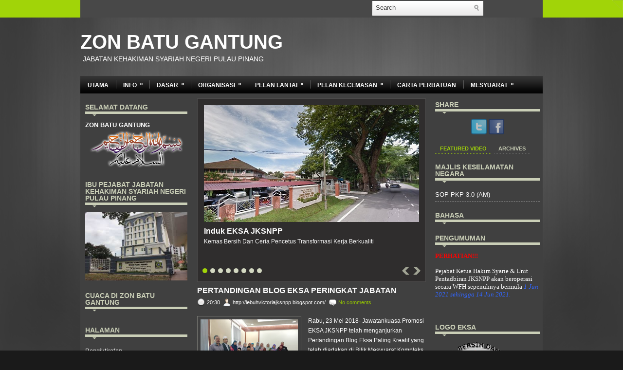

--- FILE ---
content_type: text/html; charset=UTF-8
request_url: https://lebuhvictoriajksnpp.blogspot.com/2018/05/
body_size: 41708
content:
<!DOCTYPE html>
<html dir='ltr' xmlns='http://www.w3.org/1999/xhtml' xmlns:b='http://www.google.com/2005/gml/b' xmlns:data='http://www.google.com/2005/gml/data' xmlns:expr='http://www.google.com/2005/gml/expr'>
<head>
<link href='https://www.blogger.com/static/v1/widgets/2944754296-widget_css_bundle.css' rel='stylesheet' type='text/css'/>
<meta content='text/html; charset=UTF-8' http-equiv='Content-Type'/>
<meta content='blogger' name='generator'/>
<link href='https://lebuhvictoriajksnpp.blogspot.com/favicon.ico' rel='icon' type='image/x-icon'/>
<link href='http://lebuhvictoriajksnpp.blogspot.com/2018/05/' rel='canonical'/>
<link rel="alternate" type="application/atom+xml" title="ZON BATU GANTUNG - Atom" href="https://lebuhvictoriajksnpp.blogspot.com/feeds/posts/default" />
<link rel="alternate" type="application/rss+xml" title="ZON BATU GANTUNG - RSS" href="https://lebuhvictoriajksnpp.blogspot.com/feeds/posts/default?alt=rss" />
<link rel="service.post" type="application/atom+xml" title="ZON BATU GANTUNG - Atom" href="https://www.blogger.com/feeds/2544875106437790581/posts/default" />
<!--Can't find substitution for tag [blog.ieCssRetrofitLinks]-->
<meta content='http://lebuhvictoriajksnpp.blogspot.com/2018/05/' property='og:url'/>
<meta content='ZON BATU GANTUNG' property='og:title'/>
<meta content='JABATAN KEHAKIMAN SYARIAH NEGERI PULAU PINANG' property='og:description'/>
<!-- Start www.bloggertipandtrick.net: Changing the Blogger Title Tag -->
<title>May 2018 ~ ZON BATU GANTUNG</title>
<!-- End www.bloggertipandtrick.net: Changing the Blogger Title Tag -->
<link href='YOUR-FAVICON-URL' rel='shortcut icon' type='image/vnd.microsoft.icon'/>
<style id='page-skin-1' type='text/css'><!--
/*
-----------------------------------------------
Blogger Template Style
Name:   Crowd
Author: Lasantha Bandara
URL 1:  http://www.premiumbloggertemplates.com/
URL 2:  http://www.bloggertipandtrick.net/
Date:   May 2011
License:  This free Blogger template is licensed under the Creative Commons Attribution 3.0 License, which permits both personal and commercial use.
However, to satisfy the 'attribution' clause of the license, you are required to keep the footer links intact which provides due credit to its authors. For more specific details about the license, you may visit the URL below:
http://creativecommons.org/licenses/by/3.0/
----------------------------------------------- */
/* Variable definitions
====================
<Variable name="bgcolor" description="Page Background Color"
type="color" default="#fff">
<Variable name="textcolor" description="Text Color"
type="color" default="#333">
<Variable name="linkcolor" description="Link Color"
type="color" default="#58a">
<Variable name="pagetitlecolor" description="Blog Title Color"
type="color" default="#666">
<Variable name="descriptioncolor" description="Blog Description Color"
type="color" default="#999">
<Variable name="titlecolor" description="Post Title Color"
type="color" default="#c60">
<Variable name="bordercolor" description="Border Color"
type="color" default="#ccc">
<Variable name="sidebarcolor" description="Sidebar Title Color"
type="color" default="#999">
<Variable name="sidebartextcolor" description="Sidebar Text Color"
type="color" default="#666">
<Variable name="visitedlinkcolor" description="Visited Link Color"
type="color" default="#999">
<Variable name="bodyfont" description="Text Font"
type="font" default="normal normal 100% Georgia, Serif">
<Variable name="headerfont" description="Sidebar Title Font"
type="font"
default="normal normal 78% 'Trebuchet MS',Trebuchet,Arial,Verdana,Sans-serif">
<Variable name="pagetitlefont" description="Blog Title Font"
type="font"
default="normal normal 200% Georgia, Serif">
<Variable name="descriptionfont" description="Blog Description Font"
type="font"
default="normal normal 78% 'Trebuchet MS', Trebuchet, Arial, Verdana, Sans-serif">
<Variable name="postfooterfont" description="Post Footer Font"
type="font"
default="normal normal 78% 'Trebuchet MS', Trebuchet, Arial, Verdana, Sans-serif">
<Variable name="startSide" description="Side where text starts in blog language"
type="automatic" default="left">
<Variable name="endSide" description="Side where text ends in blog language"
type="automatic" default="right">
*/
/* Use this with templates/template-twocol.html */
.post-body img {max-width:99% !important;}

--></style>
<script src='https://ajax.googleapis.com/ajax/libs/jquery/1.5.1/jquery.min.js' type='text/javascript'></script>
<script type='text/javascript'>
//<![CDATA[

(function($){
	/* hoverIntent by Brian Cherne */
	$.fn.hoverIntent = function(f,g) {
		// default configuration options
		var cfg = {
			sensitivity: 7,
			interval: 100,
			timeout: 0
		};
		// override configuration options with user supplied object
		cfg = $.extend(cfg, g ? { over: f, out: g } : f );

		// instantiate variables
		// cX, cY = current X and Y position of mouse, updated by mousemove event
		// pX, pY = previous X and Y position of mouse, set by mouseover and polling interval
		var cX, cY, pX, pY;

		// A private function for getting mouse position
		var track = function(ev) {
			cX = ev.pageX;
			cY = ev.pageY;
		};

		// A private function for comparing current and previous mouse position
		var compare = function(ev,ob) {
			ob.hoverIntent_t = clearTimeout(ob.hoverIntent_t);
			// compare mouse positions to see if they've crossed the threshold
			if ( ( Math.abs(pX-cX) + Math.abs(pY-cY) ) < cfg.sensitivity ) {
				$(ob).unbind("mousemove",track);
				// set hoverIntent state to true (so mouseOut can be called)
				ob.hoverIntent_s = 1;
				return cfg.over.apply(ob,[ev]);
			} else {
				// set previous coordinates for next time
				pX = cX; pY = cY;
				// use self-calling timeout, guarantees intervals are spaced out properly (avoids JavaScript timer bugs)
				ob.hoverIntent_t = setTimeout( function(){compare(ev, ob);} , cfg.interval );
			}
		};

		// A private function for delaying the mouseOut function
		var delay = function(ev,ob) {
			ob.hoverIntent_t = clearTimeout(ob.hoverIntent_t);
			ob.hoverIntent_s = 0;
			return cfg.out.apply(ob,[ev]);
		};

		// A private function for handling mouse 'hovering'
		var handleHover = function(e) {
			// next three lines copied from jQuery.hover, ignore children onMouseOver/onMouseOut
			var p = (e.type == "mouseover" ? e.fromElement : e.toElement) || e.relatedTarget;
			while ( p && p != this ) { try { p = p.parentNode; } catch(e) { p = this; } }
			if ( p == this ) { return false; }

			// copy objects to be passed into t (required for event object to be passed in IE)
			var ev = jQuery.extend({},e);
			var ob = this;

			// cancel hoverIntent timer if it exists
			if (ob.hoverIntent_t) { ob.hoverIntent_t = clearTimeout(ob.hoverIntent_t); }

			// else e.type == "onmouseover"
			if (e.type == "mouseover") {
				// set "previous" X and Y position based on initial entry point
				pX = ev.pageX; pY = ev.pageY;
				// update "current" X and Y position based on mousemove
				$(ob).bind("mousemove",track);
				// start polling interval (self-calling timeout) to compare mouse coordinates over time
				if (ob.hoverIntent_s != 1) { ob.hoverIntent_t = setTimeout( function(){compare(ev,ob);} , cfg.interval );}

			// else e.type == "onmouseout"
			} else {
				// unbind expensive mousemove event
				$(ob).unbind("mousemove",track);
				// if hoverIntent state is true, then call the mouseOut function after the specified delay
				if (ob.hoverIntent_s == 1) { ob.hoverIntent_t = setTimeout( function(){delay(ev,ob);} , cfg.timeout );}
			}
		};

		// bind the function to the two event listeners
		return this.mouseover(handleHover).mouseout(handleHover);
	};
	
})(jQuery);

//]]>
</script>
<script type='text/javascript'>
//<![CDATA[

/*
 * jQuery Cycle Plugin (with Transition Definitions)
 * Examples and documentation at: http://jquery.malsup.com/cycle/
 * Copyright (c) 2007-2010 M. Alsup
 * Version: 2.88 (08-JUN-2010)
 * Dual licensed under the MIT and GPL licenses.
 * http://jquery.malsup.com/license.html
 * Requires: jQuery v1.2.6 or later
 */
(function($){var ver="2.88";if($.support==undefined){$.support={opacity:!($.browser.msie)};}function debug(s){if($.fn.cycle.debug){log(s);}}function log(){if(window.console&&window.console.log){window.console.log("[cycle] "+Array.prototype.join.call(arguments," "));}}$.fn.cycle=function(options,arg2){var o={s:this.selector,c:this.context};if(this.length===0&&options!="stop"){if(!$.isReady&&o.s){log("DOM not ready, queuing slideshow");$(function(){$(o.s,o.c).cycle(options,arg2);});return this;}log("terminating; zero elements found by selector"+($.isReady?"":" (DOM not ready)"));return this;}return this.each(function(){var opts=handleArguments(this,options,arg2);if(opts===false){return;}opts.updateActivePagerLink=opts.updateActivePagerLink||$.fn.cycle.updateActivePagerLink;if(this.cycleTimeout){clearTimeout(this.cycleTimeout);}this.cycleTimeout=this.cyclePause=0;var $cont=$(this);var $slides=opts.slideExpr?$(opts.slideExpr,this):$cont.children();var els=$slides.get();if(els.length<2){log("terminating; too few slides: "+els.length);return;}var opts2=buildOptions($cont,$slides,els,opts,o);if(opts2===false){return;}var startTime=opts2.continuous?10:getTimeout(els[opts2.currSlide],els[opts2.nextSlide],opts2,!opts2.rev);if(startTime){startTime+=(opts2.delay||0);if(startTime<10){startTime=10;}debug("first timeout: "+startTime);this.cycleTimeout=setTimeout(function(){go(els,opts2,0,(!opts2.rev&&!opts.backwards));},startTime);}});};function handleArguments(cont,options,arg2){if(cont.cycleStop==undefined){cont.cycleStop=0;}if(options===undefined||options===null){options={};}if(options.constructor==String){switch(options){case"destroy":case"stop":var opts=$(cont).data("cycle.opts");if(!opts){return false;}cont.cycleStop++;if(cont.cycleTimeout){clearTimeout(cont.cycleTimeout);}cont.cycleTimeout=0;$(cont).removeData("cycle.opts");if(options=="destroy"){destroy(opts);}return false;case"toggle":cont.cyclePause=(cont.cyclePause===1)?0:1;checkInstantResume(cont.cyclePause,arg2,cont);return false;case"pause":cont.cyclePause=1;return false;case"resume":cont.cyclePause=0;checkInstantResume(false,arg2,cont);return false;case"prev":case"next":var opts=$(cont).data("cycle.opts");if(!opts){log('options not found, "prev/next" ignored');return false;}$.fn.cycle[options](opts);return false;default:options={fx:options};}return options;}else{if(options.constructor==Number){var num=options;options=$(cont).data("cycle.opts");if(!options){log("options not found, can not advance slide");return false;}if(num<0||num>=options.elements.length){log("invalid slide index: "+num);return false;}options.nextSlide=num;if(cont.cycleTimeout){clearTimeout(cont.cycleTimeout);cont.cycleTimeout=0;}if(typeof arg2=="string"){options.oneTimeFx=arg2;}go(options.elements,options,1,num>=options.currSlide);return false;}}return options;function checkInstantResume(isPaused,arg2,cont){if(!isPaused&&arg2===true){var options=$(cont).data("cycle.opts");if(!options){log("options not found, can not resume");return false;}if(cont.cycleTimeout){clearTimeout(cont.cycleTimeout);cont.cycleTimeout=0;}go(options.elements,options,1,(!opts.rev&&!opts.backwards));}}}function removeFilter(el,opts){if(!$.support.opacity&&opts.cleartype&&el.style.filter){try{el.style.removeAttribute("filter");}catch(smother){}}}function destroy(opts){if(opts.next){$(opts.next).unbind(opts.prevNextEvent);}if(opts.prev){$(opts.prev).unbind(opts.prevNextEvent);}if(opts.pager||opts.pagerAnchorBuilder){$.each(opts.pagerAnchors||[],function(){this.unbind().remove();});}opts.pagerAnchors=null;if(opts.destroy){opts.destroy(opts);}}function buildOptions($cont,$slides,els,options,o){var opts=$.extend({},$.fn.cycle.defaults,options||{},$.metadata?$cont.metadata():$.meta?$cont.data():{});if(opts.autostop){opts.countdown=opts.autostopCount||els.length;}var cont=$cont[0];$cont.data("cycle.opts",opts);opts.$cont=$cont;opts.stopCount=cont.cycleStop;opts.elements=els;opts.before=opts.before?[opts.before]:[];opts.after=opts.after?[opts.after]:[];opts.after.unshift(function(){opts.busy=0;});if(!$.support.opacity&&opts.cleartype){opts.after.push(function(){removeFilter(this,opts);});}if(opts.continuous){opts.after.push(function(){go(els,opts,0,(!opts.rev&&!opts.backwards));});}saveOriginalOpts(opts);if(!$.support.opacity&&opts.cleartype&&!opts.cleartypeNoBg){clearTypeFix($slides);}if($cont.css("position")=="static"){$cont.css("position","relative");}if(opts.width){$cont.width(opts.width);}if(opts.height&&opts.height!="auto"){$cont.height(opts.height);}if(opts.startingSlide){opts.startingSlide=parseInt(opts.startingSlide);}else{if(opts.backwards){opts.startingSlide=els.length-1;}}if(opts.random){opts.randomMap=[];for(var i=0;i<els.length;i++){opts.randomMap.push(i);}opts.randomMap.sort(function(a,b){return Math.random()-0.5;});opts.randomIndex=1;opts.startingSlide=opts.randomMap[1];}else{if(opts.startingSlide>=els.length){opts.startingSlide=0;}}opts.currSlide=opts.startingSlide||0;var first=opts.startingSlide;$slides.css({position:"absolute",top:0,left:0}).hide().each(function(i){var z;if(opts.backwards){z=first?i<=first?els.length+(i-first):first-i:els.length-i;}else{z=first?i>=first?els.length-(i-first):first-i:els.length-i;}$(this).css("z-index",z);});$(els[first]).css("opacity",1).show();removeFilter(els[first],opts);if(opts.fit&&opts.width){$slides.width(opts.width);}if(opts.fit&&opts.height&&opts.height!="auto"){$slides.height(opts.height);}var reshape=opts.containerResize&&!$cont.innerHeight();if(reshape){var maxw=0,maxh=0;for(var j=0;j<els.length;j++){var $e=$(els[j]),e=$e[0],w=$e.outerWidth(),h=$e.outerHeight();if(!w){w=e.offsetWidth||e.width||$e.attr("width");}if(!h){h=e.offsetHeight||e.height||$e.attr("height");}maxw=w>maxw?w:maxw;maxh=h>maxh?h:maxh;}if(maxw>0&&maxh>0){$cont.css({width:maxw+"px",height:maxh+"px"});}}if(opts.pause){$cont.hover(function(){this.cyclePause++;},function(){this.cyclePause--;});}if(supportMultiTransitions(opts)===false){return false;}var requeue=false;options.requeueAttempts=options.requeueAttempts||0;$slides.each(function(){var $el=$(this);this.cycleH=(opts.fit&&opts.height)?opts.height:($el.height()||this.offsetHeight||this.height||$el.attr("height")||0);this.cycleW=(opts.fit&&opts.width)?opts.width:($el.width()||this.offsetWidth||this.width||$el.attr("width")||0);if($el.is("img")){var loadingIE=($.browser.msie&&this.cycleW==28&&this.cycleH==30&&!this.complete);var loadingFF=($.browser.mozilla&&this.cycleW==34&&this.cycleH==19&&!this.complete);var loadingOp=($.browser.opera&&((this.cycleW==42&&this.cycleH==19)||(this.cycleW==37&&this.cycleH==17))&&!this.complete);var loadingOther=(this.cycleH==0&&this.cycleW==0&&!this.complete);if(loadingIE||loadingFF||loadingOp||loadingOther){if(o.s&&opts.requeueOnImageNotLoaded&&++options.requeueAttempts<100){log(options.requeueAttempts," - img slide not loaded, requeuing slideshow: ",this.src,this.cycleW,this.cycleH);setTimeout(function(){$(o.s,o.c).cycle(options);},opts.requeueTimeout);requeue=true;return false;}else{log("could not determine size of image: "+this.src,this.cycleW,this.cycleH);}}}return true;});if(requeue){return false;}opts.cssBefore=opts.cssBefore||{};opts.animIn=opts.animIn||{};opts.animOut=opts.animOut||{};$slides.not(":eq("+first+")").css(opts.cssBefore);if(opts.cssFirst){$($slides[first]).css(opts.cssFirst);}if(opts.timeout){opts.timeout=parseInt(opts.timeout);if(opts.speed.constructor==String){opts.speed=$.fx.speeds[opts.speed]||parseInt(opts.speed);}if(!opts.sync){opts.speed=opts.speed/2;}var buffer=opts.fx=="shuffle"?500:250;while((opts.timeout-opts.speed)<buffer){opts.timeout+=opts.speed;}}if(opts.easing){opts.easeIn=opts.easeOut=opts.easing;}if(!opts.speedIn){opts.speedIn=opts.speed;}if(!opts.speedOut){opts.speedOut=opts.speed;}opts.slideCount=els.length;opts.currSlide=opts.lastSlide=first;if(opts.random){if(++opts.randomIndex==els.length){opts.randomIndex=0;}opts.nextSlide=opts.randomMap[opts.randomIndex];}else{if(opts.backwards){opts.nextSlide=opts.startingSlide==0?(els.length-1):opts.startingSlide-1;}else{opts.nextSlide=opts.startingSlide>=(els.length-1)?0:opts.startingSlide+1;}}if(!opts.multiFx){var init=$.fn.cycle.transitions[opts.fx];if($.isFunction(init)){init($cont,$slides,opts);}else{if(opts.fx!="custom"&&!opts.multiFx){log("unknown transition: "+opts.fx,"; slideshow terminating");return false;}}}var e0=$slides[first];if(opts.before.length){opts.before[0].apply(e0,[e0,e0,opts,true]);}if(opts.after.length>1){opts.after[1].apply(e0,[e0,e0,opts,true]);}if(opts.next){$(opts.next).bind(opts.prevNextEvent,function(){return advance(opts,opts.rev?-1:1);});}if(opts.prev){$(opts.prev).bind(opts.prevNextEvent,function(){return advance(opts,opts.rev?1:-1);});}if(opts.pager||opts.pagerAnchorBuilder){buildPager(els,opts);}exposeAddSlide(opts,els);return opts;}function saveOriginalOpts(opts){opts.original={before:[],after:[]};opts.original.cssBefore=$.extend({},opts.cssBefore);opts.original.cssAfter=$.extend({},opts.cssAfter);opts.original.animIn=$.extend({},opts.animIn);opts.original.animOut=$.extend({},opts.animOut);$.each(opts.before,function(){opts.original.before.push(this);});$.each(opts.after,function(){opts.original.after.push(this);});}function supportMultiTransitions(opts){var i,tx,txs=$.fn.cycle.transitions;if(opts.fx.indexOf(",")>0){opts.multiFx=true;opts.fxs=opts.fx.replace(/\s*/g,"").split(",");for(i=0;i<opts.fxs.length;i++){var fx=opts.fxs[i];tx=txs[fx];if(!tx||!txs.hasOwnProperty(fx)||!$.isFunction(tx)){log("discarding unknown transition: ",fx);opts.fxs.splice(i,1);i--;}}if(!opts.fxs.length){log("No valid transitions named; slideshow terminating.");return false;}}else{if(opts.fx=="all"){opts.multiFx=true;opts.fxs=[];for(p in txs){tx=txs[p];if(txs.hasOwnProperty(p)&&$.isFunction(tx)){opts.fxs.push(p);}}}}if(opts.multiFx&&opts.randomizeEffects){var r1=Math.floor(Math.random()*20)+30;for(i=0;i<r1;i++){var r2=Math.floor(Math.random()*opts.fxs.length);opts.fxs.push(opts.fxs.splice(r2,1)[0]);}debug("randomized fx sequence: ",opts.fxs);}return true;}function exposeAddSlide(opts,els){opts.addSlide=function(newSlide,prepend){var $s=$(newSlide),s=$s[0];if(!opts.autostopCount){opts.countdown++;}els[prepend?"unshift":"push"](s);if(opts.els){opts.els[prepend?"unshift":"push"](s);}opts.slideCount=els.length;$s.css("position","absolute");$s[prepend?"prependTo":"appendTo"](opts.$cont);if(prepend){opts.currSlide++;opts.nextSlide++;}if(!$.support.opacity&&opts.cleartype&&!opts.cleartypeNoBg){clearTypeFix($s);}if(opts.fit&&opts.width){$s.width(opts.width);}if(opts.fit&&opts.height&&opts.height!="auto"){$slides.height(opts.height);}s.cycleH=(opts.fit&&opts.height)?opts.height:$s.height();s.cycleW=(opts.fit&&opts.width)?opts.width:$s.width();$s.css(opts.cssBefore);if(opts.pager||opts.pagerAnchorBuilder){$.fn.cycle.createPagerAnchor(els.length-1,s,$(opts.pager),els,opts);}if($.isFunction(opts.onAddSlide)){opts.onAddSlide($s);}else{$s.hide();}};}$.fn.cycle.resetState=function(opts,fx){fx=fx||opts.fx;opts.before=[];opts.after=[];opts.cssBefore=$.extend({},opts.original.cssBefore);opts.cssAfter=$.extend({},opts.original.cssAfter);opts.animIn=$.extend({},opts.original.animIn);opts.animOut=$.extend({},opts.original.animOut);opts.fxFn=null;$.each(opts.original.before,function(){opts.before.push(this);});$.each(opts.original.after,function(){opts.after.push(this);});var init=$.fn.cycle.transitions[fx];if($.isFunction(init)){init(opts.$cont,$(opts.elements),opts);}};function go(els,opts,manual,fwd){if(manual&&opts.busy&&opts.manualTrump){debug("manualTrump in go(), stopping active transition");$(els).stop(true,true);opts.busy=false;}if(opts.busy){debug("transition active, ignoring new tx request");return;}var p=opts.$cont[0],curr=els[opts.currSlide],next=els[opts.nextSlide];if(p.cycleStop!=opts.stopCount||p.cycleTimeout===0&&!manual){return;}if(!manual&&!p.cyclePause&&!opts.bounce&&((opts.autostop&&(--opts.countdown<=0))||(opts.nowrap&&!opts.random&&opts.nextSlide<opts.currSlide))){if(opts.end){opts.end(opts);}return;}var changed=false;if((manual||!p.cyclePause)&&(opts.nextSlide!=opts.currSlide)){changed=true;var fx=opts.fx;curr.cycleH=curr.cycleH||$(curr).height();curr.cycleW=curr.cycleW||$(curr).width();next.cycleH=next.cycleH||$(next).height();next.cycleW=next.cycleW||$(next).width();if(opts.multiFx){if(opts.lastFx==undefined||++opts.lastFx>=opts.fxs.length){opts.lastFx=0;}fx=opts.fxs[opts.lastFx];opts.currFx=fx;}if(opts.oneTimeFx){fx=opts.oneTimeFx;opts.oneTimeFx=null;}$.fn.cycle.resetState(opts,fx);if(opts.before.length){$.each(opts.before,function(i,o){if(p.cycleStop!=opts.stopCount){return;}o.apply(next,[curr,next,opts,fwd]);});}var after=function(){$.each(opts.after,function(i,o){if(p.cycleStop!=opts.stopCount){return;}o.apply(next,[curr,next,opts,fwd]);});};debug("tx firing; currSlide: "+opts.currSlide+"; nextSlide: "+opts.nextSlide);opts.busy=1;if(opts.fxFn){opts.fxFn(curr,next,opts,after,fwd,manual&&opts.fastOnEvent);}else{if($.isFunction($.fn.cycle[opts.fx])){$.fn.cycle[opts.fx](curr,next,opts,after,fwd,manual&&opts.fastOnEvent);}else{$.fn.cycle.custom(curr,next,opts,after,fwd,manual&&opts.fastOnEvent);}}}if(changed||opts.nextSlide==opts.currSlide){opts.lastSlide=opts.currSlide;if(opts.random){opts.currSlide=opts.nextSlide;if(++opts.randomIndex==els.length){opts.randomIndex=0;}opts.nextSlide=opts.randomMap[opts.randomIndex];if(opts.nextSlide==opts.currSlide){opts.nextSlide=(opts.currSlide==opts.slideCount-1)?0:opts.currSlide+1;}}else{if(opts.backwards){var roll=(opts.nextSlide-1)<0;if(roll&&opts.bounce){opts.backwards=!opts.backwards;opts.nextSlide=1;opts.currSlide=0;}else{opts.nextSlide=roll?(els.length-1):opts.nextSlide-1;opts.currSlide=roll?0:opts.nextSlide+1;}}else{var roll=(opts.nextSlide+1)==els.length;if(roll&&opts.bounce){opts.backwards=!opts.backwards;opts.nextSlide=els.length-2;opts.currSlide=els.length-1;}else{opts.nextSlide=roll?0:opts.nextSlide+1;opts.currSlide=roll?els.length-1:opts.nextSlide-1;}}}}if(changed&&opts.pager){opts.updateActivePagerLink(opts.pager,opts.currSlide,opts.activePagerClass);}var ms=0;if(opts.timeout&&!opts.continuous){ms=getTimeout(els[opts.currSlide],els[opts.nextSlide],opts,fwd);}else{if(opts.continuous&&p.cyclePause){ms=10;}}if(ms>0){p.cycleTimeout=setTimeout(function(){go(els,opts,0,(!opts.rev&&!opts.backwards));},ms);}}$.fn.cycle.updateActivePagerLink=function(pager,currSlide,clsName){$(pager).each(function(){$(this).children().removeClass(clsName).eq(currSlide).addClass(clsName);});};function getTimeout(curr,next,opts,fwd){if(opts.timeoutFn){var t=opts.timeoutFn.call(curr,curr,next,opts,fwd);while((t-opts.speed)<250){t+=opts.speed;}debug("calculated timeout: "+t+"; speed: "+opts.speed);if(t!==false){return t;}}return opts.timeout;}$.fn.cycle.next=function(opts){advance(opts,opts.rev?-1:1);};$.fn.cycle.prev=function(opts){advance(opts,opts.rev?1:-1);};function advance(opts,val){var els=opts.elements;var p=opts.$cont[0],timeout=p.cycleTimeout;if(timeout){clearTimeout(timeout);p.cycleTimeout=0;}if(opts.random&&val<0){opts.randomIndex--;if(--opts.randomIndex==-2){opts.randomIndex=els.length-2;}else{if(opts.randomIndex==-1){opts.randomIndex=els.length-1;}}opts.nextSlide=opts.randomMap[opts.randomIndex];}else{if(opts.random){opts.nextSlide=opts.randomMap[opts.randomIndex];}else{opts.nextSlide=opts.currSlide+val;if(opts.nextSlide<0){if(opts.nowrap){return false;}opts.nextSlide=els.length-1;}else{if(opts.nextSlide>=els.length){if(opts.nowrap){return false;}opts.nextSlide=0;}}}}var cb=opts.onPrevNextEvent||opts.prevNextClick;if($.isFunction(cb)){cb(val>0,opts.nextSlide,els[opts.nextSlide]);}go(els,opts,1,val>=0);return false;}function buildPager(els,opts){var $p=$(opts.pager);$.each(els,function(i,o){$.fn.cycle.createPagerAnchor(i,o,$p,els,opts);});opts.updateActivePagerLink(opts.pager,opts.startingSlide,opts.activePagerClass);}$.fn.cycle.createPagerAnchor=function(i,el,$p,els,opts){var a;if($.isFunction(opts.pagerAnchorBuilder)){a=opts.pagerAnchorBuilder(i,el);debug("pagerAnchorBuilder("+i+", el) returned: "+a);}else{a='<a href="#">'+(i+1)+"</a>";}if(!a){return;}var $a=$(a);if($a.parents("body").length===0){var arr=[];if($p.length>1){$p.each(function(){var $clone=$a.clone(true);$(this).append($clone);arr.push($clone[0]);});$a=$(arr);}else{$a.appendTo($p);}}opts.pagerAnchors=opts.pagerAnchors||[];opts.pagerAnchors.push($a);$a.bind(opts.pagerEvent,function(e){e.preventDefault();opts.nextSlide=i;var p=opts.$cont[0],timeout=p.cycleTimeout;if(timeout){clearTimeout(timeout);p.cycleTimeout=0;}var cb=opts.onPagerEvent||opts.pagerClick;if($.isFunction(cb)){cb(opts.nextSlide,els[opts.nextSlide]);}go(els,opts,1,opts.currSlide<i);});if(!/^click/.test(opts.pagerEvent)&&!opts.allowPagerClickBubble){$a.bind("click.cycle",function(){return false;});}if(opts.pauseOnPagerHover){$a.hover(function(){opts.$cont[0].cyclePause++;},function(){opts.$cont[0].cyclePause--;});}};$.fn.cycle.hopsFromLast=function(opts,fwd){var hops,l=opts.lastSlide,c=opts.currSlide;if(fwd){hops=c>l?c-l:opts.slideCount-l;}else{hops=c<l?l-c:l+opts.slideCount-c;}return hops;};function clearTypeFix($slides){debug("applying clearType background-color hack");function hex(s){s=parseInt(s).toString(16);return s.length<2?"0"+s:s;}function getBg(e){for(;e&&e.nodeName.toLowerCase()!="html";e=e.parentNode){var v=$.css(e,"background-color");if(v.indexOf("rgb")>=0){var rgb=v.match(/\d+/g);return"#"+hex(rgb[0])+hex(rgb[1])+hex(rgb[2]);}if(v&&v!="transparent"){return v;}}return"#ffffff";}$slides.each(function(){$(this).css("background-color",getBg(this));});}$.fn.cycle.commonReset=function(curr,next,opts,w,h,rev){$(opts.elements).not(curr).hide();opts.cssBefore.opacity=1;opts.cssBefore.display="block";if(w!==false&&next.cycleW>0){opts.cssBefore.width=next.cycleW;}if(h!==false&&next.cycleH>0){opts.cssBefore.height=next.cycleH;}opts.cssAfter=opts.cssAfter||{};opts.cssAfter.display="none";$(curr).css("zIndex",opts.slideCount+(rev===true?1:0));$(next).css("zIndex",opts.slideCount+(rev===true?0:1));};$.fn.cycle.custom=function(curr,next,opts,cb,fwd,speedOverride){var $l=$(curr),$n=$(next);var speedIn=opts.speedIn,speedOut=opts.speedOut,easeIn=opts.easeIn,easeOut=opts.easeOut;$n.css(opts.cssBefore);if(speedOverride){if(typeof speedOverride=="number"){speedIn=speedOut=speedOverride;}else{speedIn=speedOut=1;}easeIn=easeOut=null;}var fn=function(){$n.animate(opts.animIn,speedIn,easeIn,cb);};$l.animate(opts.animOut,speedOut,easeOut,function(){if(opts.cssAfter){$l.css(opts.cssAfter);}if(!opts.sync){fn();}});if(opts.sync){fn();}};$.fn.cycle.transitions={fade:function($cont,$slides,opts){$slides.not(":eq("+opts.currSlide+")").css("opacity",0);opts.before.push(function(curr,next,opts){$.fn.cycle.commonReset(curr,next,opts);opts.cssBefore.opacity=0;});opts.animIn={opacity:1};opts.animOut={opacity:0};opts.cssBefore={top:0,left:0};}};$.fn.cycle.ver=function(){return ver;};$.fn.cycle.defaults={fx:"fade",timeout:4000,timeoutFn:null,continuous:0,speed:1000,speedIn:null,speedOut:null,next:null,prev:null,onPrevNextEvent:null,prevNextEvent:"click.cycle",pager:null,onPagerEvent:null,pagerEvent:"click.cycle",allowPagerClickBubble:false,pagerAnchorBuilder:null,before:null,after:null,end:null,easing:null,easeIn:null,easeOut:null,shuffle:null,animIn:null,animOut:null,cssBefore:null,cssAfter:null,fxFn:null,height:"auto",startingSlide:0,sync:1,random:0,fit:0,containerResize:1,pause:0,pauseOnPagerHover:0,autostop:0,autostopCount:0,delay:0,slideExpr:null,cleartype:!$.support.opacity,cleartypeNoBg:false,nowrap:0,fastOnEvent:0,randomizeEffects:1,rev:0,manualTrump:true,requeueOnImageNotLoaded:true,requeueTimeout:250,activePagerClass:"activeSlide",updateActivePagerLink:null,backwards:false};})(jQuery);
/*
 * jQuery Cycle Plugin Transition Definitions
 * This script is a plugin for the jQuery Cycle Plugin
 * Examples and documentation at: http://malsup.com/jquery/cycle/
 * Copyright (c) 2007-2010 M. Alsup
 * Version:	 2.72
 * Dual licensed under the MIT and GPL licenses:
 * http://www.opensource.org/licenses/mit-license.php
 * http://www.gnu.org/licenses/gpl.html
 */
(function($){$.fn.cycle.transitions.none=function($cont,$slides,opts){opts.fxFn=function(curr,next,opts,after){$(next).show();$(curr).hide();after();};};$.fn.cycle.transitions.scrollUp=function($cont,$slides,opts){$cont.css("overflow","hidden");opts.before.push($.fn.cycle.commonReset);var h=$cont.height();opts.cssBefore={top:h,left:0};opts.cssFirst={top:0};opts.animIn={top:0};opts.animOut={top:-h};};$.fn.cycle.transitions.scrollDown=function($cont,$slides,opts){$cont.css("overflow","hidden");opts.before.push($.fn.cycle.commonReset);var h=$cont.height();opts.cssFirst={top:0};opts.cssBefore={top:-h,left:0};opts.animIn={top:0};opts.animOut={top:h};};$.fn.cycle.transitions.scrollLeft=function($cont,$slides,opts){$cont.css("overflow","hidden");opts.before.push($.fn.cycle.commonReset);var w=$cont.width();opts.cssFirst={left:0};opts.cssBefore={left:w,top:0};opts.animIn={left:0};opts.animOut={left:0-w};};$.fn.cycle.transitions.scrollRight=function($cont,$slides,opts){$cont.css("overflow","hidden");opts.before.push($.fn.cycle.commonReset);var w=$cont.width();opts.cssFirst={left:0};opts.cssBefore={left:-w,top:0};opts.animIn={left:0};opts.animOut={left:w};};$.fn.cycle.transitions.scrollHorz=function($cont,$slides,opts){$cont.css("overflow","hidden").width();opts.before.push(function(curr,next,opts,fwd){$.fn.cycle.commonReset(curr,next,opts);opts.cssBefore.left=fwd?(next.cycleW-1):(1-next.cycleW);opts.animOut.left=fwd?-curr.cycleW:curr.cycleW;});opts.cssFirst={left:0};opts.cssBefore={top:0};opts.animIn={left:0};opts.animOut={top:0};};$.fn.cycle.transitions.scrollVert=function($cont,$slides,opts){$cont.css("overflow","hidden");opts.before.push(function(curr,next,opts,fwd){$.fn.cycle.commonReset(curr,next,opts);opts.cssBefore.top=fwd?(1-next.cycleH):(next.cycleH-1);opts.animOut.top=fwd?curr.cycleH:-curr.cycleH;});opts.cssFirst={top:0};opts.cssBefore={left:0};opts.animIn={top:0};opts.animOut={left:0};};$.fn.cycle.transitions.slideX=function($cont,$slides,opts){opts.before.push(function(curr,next,opts){$(opts.elements).not(curr).hide();$.fn.cycle.commonReset(curr,next,opts,false,true);opts.animIn.width=next.cycleW;});opts.cssBefore={left:0,top:0,width:0};opts.animIn={width:"show"};opts.animOut={width:0};};$.fn.cycle.transitions.slideY=function($cont,$slides,opts){opts.before.push(function(curr,next,opts){$(opts.elements).not(curr).hide();$.fn.cycle.commonReset(curr,next,opts,true,false);opts.animIn.height=next.cycleH;});opts.cssBefore={left:0,top:0,height:0};opts.animIn={height:"show"};opts.animOut={height:0};};$.fn.cycle.transitions.shuffle=function($cont,$slides,opts){var i,w=$cont.css("overflow","visible").width();$slides.css({left:0,top:0});opts.before.push(function(curr,next,opts){$.fn.cycle.commonReset(curr,next,opts,true,true,true);});if(!opts.speedAdjusted){opts.speed=opts.speed/2;opts.speedAdjusted=true;}opts.random=0;opts.shuffle=opts.shuffle||{left:-w,top:15};opts.els=[];for(i=0;i<$slides.length;i++){opts.els.push($slides[i]);}for(i=0;i<opts.currSlide;i++){opts.els.push(opts.els.shift());}opts.fxFn=function(curr,next,opts,cb,fwd){var $el=fwd?$(curr):$(next);$(next).css(opts.cssBefore);var count=opts.slideCount;$el.animate(opts.shuffle,opts.speedIn,opts.easeIn,function(){var hops=$.fn.cycle.hopsFromLast(opts,fwd);for(var k=0;k<hops;k++){fwd?opts.els.push(opts.els.shift()):opts.els.unshift(opts.els.pop());}if(fwd){for(var i=0,len=opts.els.length;i<len;i++){$(opts.els[i]).css("z-index",len-i+count);}}else{var z=$(curr).css("z-index");$el.css("z-index",parseInt(z)+1+count);}$el.animate({left:0,top:0},opts.speedOut,opts.easeOut,function(){$(fwd?this:curr).hide();if(cb){cb();}});});};opts.cssBefore={display:"block",opacity:1,top:0,left:0};};$.fn.cycle.transitions.turnUp=function($cont,$slides,opts){opts.before.push(function(curr,next,opts){$.fn.cycle.commonReset(curr,next,opts,true,false);opts.cssBefore.top=next.cycleH;opts.animIn.height=next.cycleH;});opts.cssFirst={top:0};opts.cssBefore={left:0,height:0};opts.animIn={top:0};opts.animOut={height:0};};$.fn.cycle.transitions.turnDown=function($cont,$slides,opts){opts.before.push(function(curr,next,opts){$.fn.cycle.commonReset(curr,next,opts,true,false);opts.animIn.height=next.cycleH;opts.animOut.top=curr.cycleH;});opts.cssFirst={top:0};opts.cssBefore={left:0,top:0,height:0};opts.animOut={height:0};};$.fn.cycle.transitions.turnLeft=function($cont,$slides,opts){opts.before.push(function(curr,next,opts){$.fn.cycle.commonReset(curr,next,opts,false,true);opts.cssBefore.left=next.cycleW;opts.animIn.width=next.cycleW;});opts.cssBefore={top:0,width:0};opts.animIn={left:0};opts.animOut={width:0};};$.fn.cycle.transitions.turnRight=function($cont,$slides,opts){opts.before.push(function(curr,next,opts){$.fn.cycle.commonReset(curr,next,opts,false,true);opts.animIn.width=next.cycleW;opts.animOut.left=curr.cycleW;});opts.cssBefore={top:0,left:0,width:0};opts.animIn={left:0};opts.animOut={width:0};};$.fn.cycle.transitions.zoom=function($cont,$slides,opts){opts.before.push(function(curr,next,opts){$.fn.cycle.commonReset(curr,next,opts,false,false,true);opts.cssBefore.top=next.cycleH/2;opts.cssBefore.left=next.cycleW/2;opts.animIn={top:0,left:0,width:next.cycleW,height:next.cycleH};opts.animOut={width:0,height:0,top:curr.cycleH/2,left:curr.cycleW/2};});opts.cssFirst={top:0,left:0};opts.cssBefore={width:0,height:0};};$.fn.cycle.transitions.fadeZoom=function($cont,$slides,opts){opts.before.push(function(curr,next,opts){$.fn.cycle.commonReset(curr,next,opts,false,false);opts.cssBefore.left=next.cycleW/2;opts.cssBefore.top=next.cycleH/2;opts.animIn={top:0,left:0,width:next.cycleW,height:next.cycleH};});opts.cssBefore={width:0,height:0};opts.animOut={opacity:0};};$.fn.cycle.transitions.blindX=function($cont,$slides,opts){var w=$cont.css("overflow","hidden").width();opts.before.push(function(curr,next,opts){$.fn.cycle.commonReset(curr,next,opts);opts.animIn.width=next.cycleW;opts.animOut.left=curr.cycleW;});opts.cssBefore={left:w,top:0};opts.animIn={left:0};opts.animOut={left:w};};$.fn.cycle.transitions.blindY=function($cont,$slides,opts){var h=$cont.css("overflow","hidden").height();opts.before.push(function(curr,next,opts){$.fn.cycle.commonReset(curr,next,opts);opts.animIn.height=next.cycleH;opts.animOut.top=curr.cycleH;});opts.cssBefore={top:h,left:0};opts.animIn={top:0};opts.animOut={top:h};};$.fn.cycle.transitions.blindZ=function($cont,$slides,opts){var h=$cont.css("overflow","hidden").height();var w=$cont.width();opts.before.push(function(curr,next,opts){$.fn.cycle.commonReset(curr,next,opts);opts.animIn.height=next.cycleH;opts.animOut.top=curr.cycleH;});opts.cssBefore={top:h,left:w};opts.animIn={top:0,left:0};opts.animOut={top:h,left:w};};$.fn.cycle.transitions.growX=function($cont,$slides,opts){opts.before.push(function(curr,next,opts){$.fn.cycle.commonReset(curr,next,opts,false,true);opts.cssBefore.left=this.cycleW/2;opts.animIn={left:0,width:this.cycleW};opts.animOut={left:0};});opts.cssBefore={width:0,top:0};};$.fn.cycle.transitions.growY=function($cont,$slides,opts){opts.before.push(function(curr,next,opts){$.fn.cycle.commonReset(curr,next,opts,true,false);opts.cssBefore.top=this.cycleH/2;opts.animIn={top:0,height:this.cycleH};opts.animOut={top:0};});opts.cssBefore={height:0,left:0};};$.fn.cycle.transitions.curtainX=function($cont,$slides,opts){opts.before.push(function(curr,next,opts){$.fn.cycle.commonReset(curr,next,opts,false,true,true);opts.cssBefore.left=next.cycleW/2;opts.animIn={left:0,width:this.cycleW};opts.animOut={left:curr.cycleW/2,width:0};});opts.cssBefore={top:0,width:0};};$.fn.cycle.transitions.curtainY=function($cont,$slides,opts){opts.before.push(function(curr,next,opts){$.fn.cycle.commonReset(curr,next,opts,true,false,true);opts.cssBefore.top=next.cycleH/2;opts.animIn={top:0,height:next.cycleH};opts.animOut={top:curr.cycleH/2,height:0};});opts.cssBefore={left:0,height:0};};$.fn.cycle.transitions.cover=function($cont,$slides,opts){var d=opts.direction||"left";var w=$cont.css("overflow","hidden").width();var h=$cont.height();opts.before.push(function(curr,next,opts){$.fn.cycle.commonReset(curr,next,opts);if(d=="right"){opts.cssBefore.left=-w;}else{if(d=="up"){opts.cssBefore.top=h;}else{if(d=="down"){opts.cssBefore.top=-h;}else{opts.cssBefore.left=w;}}}});opts.animIn={left:0,top:0};opts.animOut={opacity:1};opts.cssBefore={top:0,left:0};};$.fn.cycle.transitions.uncover=function($cont,$slides,opts){var d=opts.direction||"left";var w=$cont.css("overflow","hidden").width();var h=$cont.height();opts.before.push(function(curr,next,opts){$.fn.cycle.commonReset(curr,next,opts,true,true,true);if(d=="right"){opts.animOut.left=w;}else{if(d=="up"){opts.animOut.top=-h;}else{if(d=="down"){opts.animOut.top=h;}else{opts.animOut.left=-w;}}}});opts.animIn={left:0,top:0};opts.animOut={opacity:1};opts.cssBefore={top:0,left:0};};$.fn.cycle.transitions.toss=function($cont,$slides,opts){var w=$cont.css("overflow","visible").width();var h=$cont.height();opts.before.push(function(curr,next,opts){$.fn.cycle.commonReset(curr,next,opts,true,true,true);if(!opts.animOut.left&&!opts.animOut.top){opts.animOut={left:w*2,top:-h/2,opacity:0};}else{opts.animOut.opacity=0;}});opts.cssBefore={left:0,top:0};opts.animIn={left:0};};$.fn.cycle.transitions.wipe=function($cont,$slides,opts){var w=$cont.css("overflow","hidden").width();var h=$cont.height();opts.cssBefore=opts.cssBefore||{};var clip;if(opts.clip){if(/l2r/.test(opts.clip)){clip="rect(0px 0px "+h+"px 0px)";}else{if(/r2l/.test(opts.clip)){clip="rect(0px "+w+"px "+h+"px "+w+"px)";}else{if(/t2b/.test(opts.clip)){clip="rect(0px "+w+"px 0px 0px)";}else{if(/b2t/.test(opts.clip)){clip="rect("+h+"px "+w+"px "+h+"px 0px)";}else{if(/zoom/.test(opts.clip)){var top=parseInt(h/2);var left=parseInt(w/2);clip="rect("+top+"px "+left+"px "+top+"px "+left+"px)";}}}}}}opts.cssBefore.clip=opts.cssBefore.clip||clip||"rect(0px 0px 0px 0px)";var d=opts.cssBefore.clip.match(/(\d+)/g);var t=parseInt(d[0]),r=parseInt(d[1]),b=parseInt(d[2]),l=parseInt(d[3]);opts.before.push(function(curr,next,opts){if(curr==next){return;}var $curr=$(curr),$next=$(next);$.fn.cycle.commonReset(curr,next,opts,true,true,false);opts.cssAfter.display="block";var step=1,count=parseInt((opts.speedIn/13))-1;(function f(){var tt=t?t-parseInt(step*(t/count)):0;var ll=l?l-parseInt(step*(l/count)):0;var bb=b<h?b+parseInt(step*((h-b)/count||1)):h;var rr=r<w?r+parseInt(step*((w-r)/count||1)):w;$next.css({clip:"rect("+tt+"px "+rr+"px "+bb+"px "+ll+"px)"});(step++<=count)?setTimeout(f,13):$curr.css("display","none");})();});opts.cssBefore={display:"block",opacity:1,top:0,left:0};opts.animIn={left:0};opts.animOut={left:0};};})(jQuery);

//]]>
</script>
<script type='text/javascript'>
//<![CDATA[

/*
 * Superfish v1.4.8 - jQuery menu widget
 * Copyright (c) 2008 Joel Birch
 *
 * Dual licensed under the MIT and GPL licenses:
 * 	http://www.opensource.org/licenses/mit-license.php
 * 	http://www.gnu.org/licenses/gpl.html
 *
 * CHANGELOG: http://users.tpg.com.au/j_birch/plugins/superfish/changelog.txt
 */

;(function($){
	$.fn.superfish = function(op){

		var sf = $.fn.superfish,
			c = sf.c,
			$arrow = $(['<span class="',c.arrowClass,'"> &#187;</span>'].join('')),
			over = function(){
				var $$ = $(this), menu = getMenu($$);
				clearTimeout(menu.sfTimer);
				$$.showSuperfishUl().siblings().hideSuperfishUl();
			},
			out = function(){
				var $$ = $(this), menu = getMenu($$), o = sf.op;
				clearTimeout(menu.sfTimer);
				menu.sfTimer=setTimeout(function(){
					o.retainPath=($.inArray($$[0],o.$path)>-1);
					$$.hideSuperfishUl();
					if (o.$path.length && $$.parents(['li.',o.hoverClass].join('')).length<1){over.call(o.$path);}
				},o.delay);	
			},
			getMenu = function($menu){
				var menu = $menu.parents(['ul.',c.menuClass,':first'].join(''))[0];
				sf.op = sf.o[menu.serial];
				return menu;
			},
			addArrow = function($a){ $a.addClass(c.anchorClass).append($arrow.clone()); };
			
		return this.each(function() {
			var s = this.serial = sf.o.length;
			var o = $.extend({},sf.defaults,op);
			o.$path = $('li.'+o.pathClass,this).slice(0,o.pathLevels).each(function(){
				$(this).addClass([o.hoverClass,c.bcClass].join(' '))
					.filter('li:has(ul)').removeClass(o.pathClass);
			});
			sf.o[s] = sf.op = o;
			
			$('li:has(ul)',this)[($.fn.hoverIntent && !o.disableHI) ? 'hoverIntent' : 'hover'](over,out).each(function() {
				if (o.autoArrows) addArrow( $('>a:first-child',this) );
			})
			.not('.'+c.bcClass)
				.hideSuperfishUl();
			
			var $a = $('a',this);
			$a.each(function(i){
				var $li = $a.eq(i).parents('li');
				$a.eq(i).focus(function(){over.call($li);}).blur(function(){out.call($li);});
			});
			o.onInit.call(this);
			
		}).each(function() {
			var menuClasses = [c.menuClass];
			if (sf.op.dropShadows  && !($.browser.msie && $.browser.version < 7)) menuClasses.push(c.shadowClass);
			$(this).addClass(menuClasses.join(' '));
		});
	};

	var sf = $.fn.superfish;
	sf.o = [];
	sf.op = {};
	sf.IE7fix = function(){
		var o = sf.op;
		if ($.browser.msie && $.browser.version > 6 && o.dropShadows && o.animation.opacity!=undefined)
			this.toggleClass(sf.c.shadowClass+'-off');
		};
	sf.c = {
		bcClass     : 'sf-breadcrumb',
		menuClass   : 'sf-js-enabled',
		anchorClass : 'sf-with-ul',
		arrowClass  : 'sf-sub-indicator',
		shadowClass : 'sf-shadow'
	};
	sf.defaults = {
		hoverClass	: 'sfHover',
		pathClass	: 'overideThisToUse',
		pathLevels	: 1,
		delay		: 800,
		animation	: {opacity:'show'},
		speed		: 'normal',
		autoArrows	: true,
		dropShadows : true,
		disableHI	: false,		// true disables hoverIntent detection
		onInit		: function(){}, // callback functions
		onBeforeShow: function(){},
		onShow		: function(){},
		onHide		: function(){}
	};
	$.fn.extend({
		hideSuperfishUl : function(){
			var o = sf.op,
				not = (o.retainPath===true) ? o.$path : '';
			o.retainPath = false;
			var $ul = $(['li.',o.hoverClass].join(''),this).add(this).not(not).removeClass(o.hoverClass)
					.find('>ul').hide().css('visibility','hidden');
			o.onHide.call($ul);
			return this;
		},
		showSuperfishUl : function(){
			var o = sf.op,
				sh = sf.c.shadowClass+'-off',
				$ul = this.addClass(o.hoverClass)
					.find('>ul:hidden').css('visibility','visible');
			sf.IE7fix.call($ul);
			o.onBeforeShow.call($ul);
			$ul.animate(o.animation,o.speed,function(){ sf.IE7fix.call($ul); o.onShow.call($ul); });
			return this;
		}
	});

})(jQuery);

//]]>
</script>
<script type='text/javascript'>
//<![CDATA[

function showrecentcomments(json){for(var i=0;i<a_rc;i++){var b_rc=json.feed.entry[i];var c_rc;if(i==json.feed.entry.length)break;for(var k=0;k<b_rc.link.length;k++){if(b_rc.link[k].rel=='alternate'){c_rc=b_rc.link[k].href;break;}}c_rc=c_rc.replace("#","#comment-");var d_rc=c_rc.split("#");d_rc=d_rc[0];var e_rc=d_rc.split("/");e_rc=e_rc[5];e_rc=e_rc.split(".html");e_rc=e_rc[0];var f_rc=e_rc.replace(/-/g," ");f_rc=f_rc.link(d_rc);var g_rc=b_rc.published.$t;var h_rc=g_rc.substring(0,4);var i_rc=g_rc.substring(5,7);var j_rc=g_rc.substring(8,10);var k_rc=new Array();k_rc[1]="Jan";k_rc[2]="Feb";k_rc[3]="Mar";k_rc[4]="Apr";k_rc[5]="May";k_rc[6]="Jun";k_rc[7]="Jul";k_rc[8]="Aug";k_rc[9]="Sep";k_rc[10]="Oct";k_rc[11]="Nov";k_rc[12]="Dec";if("content" in b_rc){var l_rc=b_rc.content.$t;}else if("summary" in b_rc){var l_rc=b_rc.summary.$t;}else var l_rc="";var re=/<\S[^>]*>/g;l_rc=l_rc.replace(re,"");if(m_rc==true)document.write('On '+k_rc[parseInt(i_rc,10)]+' '+j_rc+' ');document.write('<a href="'+c_rc+'">'+b_rc.author[0].name.$t+'</a> commented');if(n_rc==true)document.write(' on '+f_rc);document.write(': ');if(l_rc.length<o_rc){document.write('<i>&#8220;');document.write(l_rc);document.write('&#8221;</i><br/><br/>');}else{document.write('<i>&#8220;');l_rc=l_rc.substring(0,o_rc);var p_rc=l_rc.lastIndexOf(" ");l_rc=l_rc.substring(0,p_rc);document.write(l_rc+'&hellip;&#8221;</i>');document.write('<br/><br/>');}}}

function rp(json){document.write('<ul>');for(var i=0;i<numposts;i++){document.write('<li>');var entry=json.feed.entry[i];var posttitle=entry.title.$t;var posturl;if(i==json.feed.entry.length)break;for(var k=0;k<entry.link.length;k++){if(entry.link[k].rel=='alternate'){posturl=entry.link[k].href;break}}posttitle=posttitle.link(posturl);var readmorelink="(more)";readmorelink=readmorelink.link(posturl);var postdate=entry.published.$t;var cdyear=postdate.substring(0,4);var cdmonth=postdate.substring(5,7);var cdday=postdate.substring(8,10);var monthnames=new Array();monthnames[1]="Jan";monthnames[2]="Feb";monthnames[3]="Mar";monthnames[4]="Apr";monthnames[5]="May";monthnames[6]="Jun";monthnames[7]="Jul";monthnames[8]="Aug";monthnames[9]="Sep";monthnames[10]="Oct";monthnames[11]="Nov";monthnames[12]="Dec";if("content"in entry){var postcontent=entry.content.$t}else if("summary"in entry){var postcontent=entry.summary.$t}else var postcontent="";var re=/<\S[^>]*>/g;postcontent=postcontent.replace(re,"");document.write(posttitle);if(showpostdate==true)document.write(' - '+monthnames[parseInt(cdmonth,10)]+' '+cdday);if(showpostsummary==true){if(postcontent.length<numchars){document.write(postcontent)}else{postcontent=postcontent.substring(0,numchars);var quoteEnd=postcontent.lastIndexOf(" ");postcontent=postcontent.substring(0,quoteEnd);document.write(postcontent+'...'+readmorelink)}}document.write('</li>')}document.write('</ul>')}

//]]>
</script>
<script type='text/javascript'>
summary_noimg = 800;
summary_img = 650;
img_thumb_height = 150;
img_thumb_width = 200; 
</script>
<script type='text/javascript'>
//<![CDATA[

function removeHtmlTag(strx,chop){ 
	if(strx.indexOf("<")!=-1)
	{
		var s = strx.split("<"); 
		for(var i=0;i<s.length;i++){ 
			if(s[i].indexOf(">")!=-1){ 
				s[i] = s[i].substring(s[i].indexOf(">")+1,s[i].length); 
			} 
		} 
		strx =  s.join(""); 
	}
	chop = (chop < strx.length-1) ? chop : strx.length-2; 
	while(strx.charAt(chop-1)!=' ' && strx.indexOf(' ',chop)!=-1) chop++; 
	strx = strx.substring(0,chop-1); 
	return strx+'...'; 
}

function createSummaryAndThumb(pID){
	var div = document.getElementById(pID);
	var imgtag = "";
	var img = div.getElementsByTagName("img");
	var summ = summary_noimg;
	if(img.length>=1) {	
		imgtag = '<span style="float:left; padding:0px 10px 5px 0px;"><img src="'+img[0].src+'" width="'+img_thumb_width+'px" height="'+img_thumb_height+'px"/></span>';
		summ = summary_img;
	}
	
	var summary = imgtag + '<div>' + removeHtmlTag(div.innerHTML,summ) + '</div>';
	div.innerHTML = summary;
}

//]]>
</script>
<style type='text/css'>
body{background: #1A1A1A url(https://blogger.googleusercontent.com/img/b/R29vZ2xl/AVvXsEisBhZA9k7lz5qMbvZllVuqhtP2nDpuAcT4oOUQVK-vOTCacfpp1SZBFrp0yq9NNm8DetUd9hOQ4EBoXToMzvkJBCAKfwa4gCiJ1ULZatLK0O1lErdkhbc0D3oJhWPdTsqhyphenhyphen0f6gkXQmYg/s0/background.png) left top repeat-x;color:#ffffff;font-family:Arial,Helvetica,Sans-serif;font-size:13px;margin:0px;padding:0px 0px 0px 0px;}
a:link,a:visited{color:#95C601;text-decoration:underline;outline:none;}
a:hover{color:#C6FF02;text-decoration:none;outline:none;}
a img{border-width:0}
#body-wrapper{margin:0px 0px 0px 0px;padding:0;background: url(https://blogger.googleusercontent.com/img/b/R29vZ2xl/AVvXsEghFpjCCfazG2lWEGrP_TdZv8eHk2mzRnaZf9ylSgfvxIFLok4qpujDAigVhDZkt_hTv0-4BvKAcv-M5LQ9m8RCOAJzJ4-98I03G0RaFszcqZ5U9CYEd1wa6Sm-L_VpyIurDEUMir9x92o/s0/wrapper-bg.png) center 36px no-repeat;}
blockquote{overflow:hidden;padding-left:9px;font-style:italic;color:#eee;border-left:3px solid #d9cbc3;}
/* Header-----------------------------------------------*/
#header-wrapper{width:950px;margin:0 auto 0;height:60px;padding:30px 0px 30px 0px;overflow:hidden;}
#header-inner{background-position:center;margin-left:auto;margin-right:auto}
#header{margin:0;border:0 solid $bordercolor;color:$pagetitlecolor;float:left;width:47%;overflow:hidden;}
#header h1{color:#FFFFFF;margin-top:0px;margin-left:0px;padding:0px 0px 0px 0px;font-family:Arial, Helvetica, Sans-serif;font-weight:bold;font-size:40px;line-height:40px;}
#header .description{padding-left:5px;color:#FFFFFF;font-size:14px;padding-top:5px;margin-top:-25px;}
#header h1 a,#header h1 a:visited{color:#FFFFFF;text-decoration:none}
#header h2{padding-left:5px;color:#FFFFFF;font:14px Arial,Helvetica,Sans-serif}
#header2{float:right;width:51%;overflow:hidden;}
#header2 .widget{padding:0px 0px 0px 0px;float:right}
.social-profiles{text-align:right;margin-top:2px;}
/* Outer-Wrapper----------------------------------------------- */
#outer-wrapper{width:950px;margin:0px auto 0px;padding:0;text-align:$startSide;font:$bodyfont;background: url(https://blogger.googleusercontent.com/img/b/R29vZ2xl/AVvXsEg1GgIlU32GK_21aHqXpnsQGHtcauHs72Hpq_YbQuz61vfTBdrjs1_hmn9W2r1tZKw3wYGOWkHvvbZ8Le3hLcJL9ndranYssaAYndrSizJsDOZ0gTy5UZpfnTJneF9qXT0aFWfTICH2Gy8/s0/container-bg.png) left top repeat-x;}
#content-wrapper{background:#404040;}
#main-wrapper{width:470px;padding-top:10px;padding-left:10px;padding-right:10px;float:left;word-wrap:break-word;/* fix for long text breaking sidebar float in IE */
overflow:hidden;/* fix for long non-text content breaking IE sidebar float */
}
#lsidebar-wrapper{width:210px;float:left;margin-top:10px;margin-left:0px;margin-right:10px;padding-left:10px;word-wrap:break-word;/* fix for long text breaking sidebar float in IE */
overflow:hidden;/* fix for long non-text content breaking IE sidebar float */
}
#rsidebar-wrapper{width:215px;float:right;margin-top:10px;margin-left:0px;margin-right:6px;paddin-right:0px;word-wrap:break-word;/* fix for long text breaking sidebar float in IE */
overflow:hidden;/* fix for long non-text content breaking IE sidebar float */
}
.menus,.menus *{margin:0;padding:0;list-style:none;list-style-type:none;line-height:1.0}
.menus ul{position:absolute;top:-999em;width:100%}
.menus ul li{width:100%}
.menus li:hover{visibility:inherit}
.menus li{float:left;position:relative}
.menus a{display:block;position:relative}
.menus li:hover ul,.menus li.sfHover ul{left:0;top:100%;z-index:99}
.menus li:hover li ul,.menus li.sfHover li ul{top:-999em}
.menus li li:hover ul,.menus li li.sfHover ul{left:100%;top:0}
.menus li li:hover li ul,.menus li li.sfHover li ul{top:-999em}
.menus li li li:hover ul,.menus li li li.sfHover ul{left:100%;top:0}
.sf-shadow ul{padding:0 8px 9px 0;-moz-border-radius-bottomleft:17px;-moz-border-radius-topright:17px;-webkit-border-top-right-radius:17px;-webkit-border-bottom-left-radius:17px}
.menus .sf-shadow ul.sf-shadow-off{background:transparent}
.menu-primary-wrap{padding:0;margin:0;position:relative;height:36px;z-index:400;background:url(https://blogger.googleusercontent.com/img/b/R29vZ2xl/AVvXsEi3qMF-uaFQFkxqhe-tPPiR4NXW2mjLY9zW0Zt2aam4g5o8Sob_021V5g7wqylgItYxINjuIDtVm5DU2GfUpMAjWwG5-sA021749xljewUxOY_hn7J_bEiRJqO3mS2bz2XJ7igWK-Epb-4/s0/menu-primary-bg.png) center top no-repeat}
.menu-primary{}
.menu-primary ul{min-width:160px}
.menu-primary li a{color:#FFF;padding:13px 15px 12px 15px;text-decoration:none;text-transform:uppercase;font:bold 11px Arial,Helvetica,Sans-serif}
.menu-primary li a:hover,.menu-primary li a:active,.menu-primary li a:focus,.menu-primary li:hover > a,.menu-primary li.current-cat > a,.menu-primary li.current_page_item > a,.menu-primary li.current-menu-item > a{color:#7AA203;background:url(https://blogger.googleusercontent.com/img/b/R29vZ2xl/AVvXsEi3qMF-uaFQFkxqhe-tPPiR4NXW2mjLY9zW0Zt2aam4g5o8Sob_021V5g7wqylgItYxINjuIDtVm5DU2GfUpMAjWwG5-sA021749xljewUxOY_hn7J_bEiRJqO3mS2bz2XJ7igWK-Epb-4/s0/menu-primary-bg.png) center -136px no-repeat;outline:0}
.menu-primary li li a{color:#555;text-transform:none;background:#EAE9E9;padding:10px 15px;margin:0;font-weight:normal}
.menu-primary li li a:hover,.menu-primary li li a:active,.menu-primary li li a:focus,.menu-primary li li:hover > a,.menu-primary li li.current-cat > a,.menu-primary li li.current_page_item > a,.menu-primary li li.current-menu-item > a{color:#7AA203;background:#FFF;outline:0}
.menu-primary a.sf-with-ul{padding-right:26px;min-width:1px}
.menu-primary .sf-sub-indicator{position:absolute;display:block;overflow:hidden;right:0;top:0;padding:12px 13px 0 0}
.menu-primary li li .sf-sub-indicator{padding:8px 13px 0 0}
.menu-primary-wrap .sf-shadow ul{background:url('https://blogger.googleusercontent.com/img/b/R29vZ2xl/AVvXsEjoGsEHRf990SZ7LijNFO6vTPDSK9Gub4Z74jj3xMsBF9j8iUM9XSgvwr_GuWDiUvH0FT8tJZiXgaYX1Qo0ntV3Z-6IwSFBC7EHxbieA7-STLB3hy43hls6NWaRgIFpWsA5DHhScF5j9AY/s0/menu-primary-shadow.png') no-repeat bottom right}
.menu-secondary-wrap{padding:0;margin:0;position:relative;height:36px;z-index:300;background:url(https://blogger.googleusercontent.com/img/b/R29vZ2xl/AVvXsEjUQPpWWw2PxNtQMLzT60SXEbVB42bZ4JY9uwsuyNct1oaQlf7SM6OZQnFqxnMBFZxvMarRVGERyg9D4YJHlPCtp7h4Vnwd2gSDWYMGM5xicDYxaVzu0EN8OArXNY8ZWiMjcStPCbvs5cU/s0/menu-secondary-bg.png) left top repeat-x}
.menu-secondary{}
.menu-secondary ul{min-width:160px}
.menu-secondary li{background:url(https://blogger.googleusercontent.com/img/b/R29vZ2xl/AVvXsEiJv1ck-aopv9oeO9PjHJbmJ2p58bhFcASBuKdI2xi8YbM3VOMlATmtkaWgTRdIwQBPHFgIH0c5A6soGYhawB0hLhz7DPXTEcO5PfJNOrCsVNJpGfyasyO5DQqTLjqbs4zNizsSfyLqQ4k/s0/menu-secondary-separator.png) left center no-repeat}
.menu-secondary li:first-child{background:none}
.menu-secondary li a{color:#fff;padding:12px 15px 9px 15px;text-decoration:none;text-transform:uppercase;font:bold 12px Arial,Helvetica,Sans-serif}
.menu-secondary li a:hover,.menu-secondary li a:active,.menu-secondary li a:focus,.menu-secondary li:hover > a,.menu-secondary li.current-cat > a,.menu-secondary li.current_page_item > a,.menu-secondary li.current-menu-item > a{color:#8FBC09;background:url(https://blogger.googleusercontent.com/img/b/R29vZ2xl/AVvXsEjUQPpWWw2PxNtQMLzT60SXEbVB42bZ4JY9uwsuyNct1oaQlf7SM6OZQnFqxnMBFZxvMarRVGERyg9D4YJHlPCtp7h4Vnwd2gSDWYMGM5xicDYxaVzu0EN8OArXNY8ZWiMjcStPCbvs5cU/s0/menu-secondary-bg.png) center -136px no-repeat;outline:0}
.menu-secondary li li a{color:#FFF;background:#131313;padding:10px 15px;text-transform:none;margin:0;font-weight:normal}
.menu-secondary li li a:hover,.menu-secondary li li a:active,.menu-secondary li li a:focus,.menu-secondary li li:hover > a,.menu-secondary li li.current-cat > a,.menu-secondary li li.current_page_item > a,.menu-secondary li li.current-menu-item > a{color:#fff;background:#5A5A5A;outline:0}
.menu-secondary a.sf-with-ul{padding-right:26px;min-width:1px}
.menu-secondary .sf-sub-indicator{position:absolute;display:block;overflow:hidden;right:0;top:0;padding:10px 13px 0 0}
.menu-secondary li li .sf-sub-indicator{padding:8px 13px 0 0}
.menu-secondary-wrap .sf-shadow ul{background:url('https://blogger.googleusercontent.com/img/b/R29vZ2xl/AVvXsEiXif18Bhgx8hNOdatm1jmE1O7UWlU_SNhHFix4a2ajek9OqE0ii8WrkcMhSCt4nrHHSxQ8VwldeLTNHc7KT0Zbi682K8oXjHv-865Ikf_k2rgtzVNXOA9MxytEczF2KSN2y84hDaKVQ-w/s0/menu-secondary-shadow.png') no-repeat bottom right}
/* Headings----------------------------------------------- */
h2{margin:1.5em 0 .75em;font:$headerfont;color:$sidebarcolor}
/* Posts-----------------------------------------------*/
h2.date-header{margin:1.5em 0 .5em;display:none;}
.post{border-bottom:1px dashed #696868;margin-bottom:15px;}
.post-title{color:#FFF;margin:0 0 10px 0;padding:0;font-family:Arial,Helvetica,Sans-serif;font-size:16px;line-height:16px;font-weight:bold;text-transform:uppercase;}
.post-title a,.post-title a:visited,.post-title strong{display:block;text-decoration:none;color:#FFFFFF;}
.post-title strong,.post-title a:hover{text-decoration:none;color:#8FBC09;}
.post-body{padding-top:0px;padding-bottom:0px;margin:0px;font-family:Arial,Helvetica,sans-serif;font-size:12px;line-height:20px;}
.post-footer{margin:2px 0;color:$sidebarcolor;font:$postfooterfont;}
.comment-link{margin-$startSide:.6em}
.post-body img{padding:6px;border:1px solid #777872;margin:0 4px 4px 0;}
.postmeta-primary{color:#FFF;font-size:11px;padding:0 0 10px 0}
.postmeta-secondary{color:#FFF;font-size:11px;padding:0 0 10px 0}
.meta_date,.meta_author,.meta_comments,.meta_edit,.meta_categories,.meta_tags{padding:3px 0 3px 20px;background-position:left center;background-repeat:no-repeat}
.meta_date{background-image:url(https://blogger.googleusercontent.com/img/b/R29vZ2xl/AVvXsEgpMcRCzGLeyimGyehiCjgiYi7eTUtpa3PuBD3ktsSKn0Xu9WxT7GLIhsF4MFJlG_a6wxgEJ-w7xzvLg8p7w0kUkc7U86wMFKkpfQpYzMZFxTA2Jevol60cIHrOmjaEMtI4RUkklqplfRE/s0/time.png)}
.meta_author{background-image:url(https://blogger.googleusercontent.com/img/b/R29vZ2xl/AVvXsEjg72D-UIhoCTCaKuq5GY6nW7WY_0oQ-r7g6w5GSDoxUaFcQxjGqFaft8XW7UVVC0dSFHFwm1YbP4S0VsgzApSqyqlT1Zw-hrJfSdmQQspM3eoQ6qSFT04PYtuXkMQtw9nA8Jjxq79Sgh0/s0/author.png)}
.meta_comments{background-image:url(https://blogger.googleusercontent.com/img/b/R29vZ2xl/AVvXsEgCHfbZleBe44GS-GBfYKnrRbguKPh9HOfHs4tGbvtCUOBlMFDrzFtthmj2m83emM_XL11nbGG9Am7k3bDOKd7QTL7o2-KWLcy1Vb-dc_kUXFCMGFMN4bcMUnHitYFNpn9Bgr_e9aMKjDw/s0/comments.png)}
.meta_edit{background-image:url(https://blogger.googleusercontent.com/img/b/R29vZ2xl/AVvXsEiK6Rg_voCEPxVOAGPQzPXpt79GEfrBtNSOfQDC72ZQjHjjgGiXb5TJORmW0NcxQEQYHthJI5QF20zATT9wb8G16K9xt9TJdc5gFRI5P9Fyllx6v6Mml1IgMjkO43uK93KHIhTpN9IAns0/s0/edit.png)}
.meta_categories{background-image:url(https://blogger.googleusercontent.com/img/b/R29vZ2xl/AVvXsEh41x9zQ5ADjLcbOk4TpR9WtIVXHLUlxDLTB7pOZj84T4VNVVQx3xfchUJgVDHtmqicUCh4FsnCmAtnn2CAl3psy-AGV6DgRtSAqKP80peBzLx8vowgeZUYzqHEhDMtxWFgsTPzy1fyPn0/s0/cat.png)}
.meta_tags{background-image:url(https://blogger.googleusercontent.com/img/b/R29vZ2xl/AVvXsEiuCg4K8_3mBnbQdAdLl1GNqKx-9CEsSmfjZ8SK_a_ys_d4GQRFR2NPiRCSt-pRtxhKEbZrbpLWUMVo3w-RtS-dcx0PB0HZT9NhMHNUYgIgRP1CG-PZ_d7CfCNm8Pt4bgzX8ySH3G_xz1A/s0/tags.png)}
.readmore-wrap{margin-bottom:5px;float:right}
a.readmore{color:#000;background:#D3D8C1;padding:5px 14px;font-size:12px;line-height:12px;display:block;text-decoration:none}
a.readmore:hover{color:#000;background:#A1D408;text-decoration:none}
.featuredposts{border:1px solid #4C4B4B;width:468px;background:#2F2D2D;margin:0 0 10px 0;height:375px;overflow:hidden}
.fp-slides{}
.fp-post{padding:13px}
.fp-thumbnail{width:442px;height:240px;margin-bottom:10px;overflow:hidden}
.fp-title{color:#FFF;font:bold 16px Arial,Helvetica,Sans-serif;padding:0 0 4px 0;margin:0}
.fp-title a{color:#FFF;text-decoration:none}
.fp-title a:hover{color:#8FBC09;text-decoration:none}
.fp-label{color:#FFF;margin:15px 15px 0 15px;padding:0;text-transform:uppercase;font:bold 15px/15px Arial,Helvetica,Sans-serif}
.fp-post p{color:#FFF;padding:0;margin:0;font:12px/16px Arial,Helvetica,Sans-serif;height:47px;overflow:hidden}
.fp-more,.fp-more:hover{color:#8FBC09;font-weight:bold}
.fp-nav{width:448px;padding:0 15px 20px 10px;height:17px}
.fp-pager a{background-image:url(https://blogger.googleusercontent.com/img/b/R29vZ2xl/AVvXsEiOccJggNDTdqc0DiLEgsDeKmcvCVz0LCNH_NWm93W8StLwdJ7A-gL_YN7vsepkiCZnv_y1Io4iyGjHE7EY17F9F0r8lc-ZH88j527iqhMR9MCpJrhLL527k_e-RXiFpds35sVpGl8bCtA/s0/featured-pager.png);cursor:pointer;margin:3px 6px 0 0;padding:0;height:10px;width:10px;display:block;float:left;overflow:hidden;text-indent:-999px;background-position:0 0}
.fp-pager a:hover,.fp-pager a.activeSlide{text-decoration:none;background-position:0 -110px}
.fp-prev{float:right;margin-right:4px;width:15px;height:17px;opacity:0.7;background:url(https://blogger.googleusercontent.com/img/b/R29vZ2xl/AVvXsEiYT0y4fCR_Kzn6BbmHFcRRj0f2dLrS_n3RjpWcfwq2dvKxGEJ7kQ22bvTs288MjYnWXnquxb6OnFAR1qr29mSgMwuwM1fcjDBVPNj5BQPuPBrnJgrqXKiEOSfM3BYcWiMrljJkRVBMays/s0/featured-prev.png) top left no-repeat}
.fp-prev:hover{opacity:1}
.fp-prev:active{opacity:0.7}
.fp-next{float:right;width:15px;height:17px;margin-left:4px;opacity:0.7;background:url(https://blogger.googleusercontent.com/img/b/R29vZ2xl/AVvXsEjglOndZtFyrEEwWETht-WlRzZkdOPrnDDSxduXb0ItuYWMxYBsCkLwraGP25ztDWTbHBxm9oH_7sqbiZkT1HZ7G4SwafFoqiQLip1HaLymbPb2eEBt8_KnSAmX-cCulTONvg9iUdpBnDo/s0/featured-next.png) top left no-repeat}
.fp-next:hover{opacity:1}
.fp-next:active{opacity:0.7}
/* Sidebar Content----------------------------------------------- */
.sidebar{margin:0 0 10px 0;color: #FFFFFF;}
.sidebar a{text-decoration:none;color: #FFFFFF;}
.sidebar a:hover{text-decoration:underline;color:#A1D408;}
.sidebar h2{color:#CACFB7;background:url(https://blogger.googleusercontent.com/img/b/R29vZ2xl/AVvXsEgC6oV3fbKLp1iTsNk_gQsrGB9QqZRwKGO0x9GVoTivSV4TvhFdbNdMjyKre1FZX_YQ0f9aR0y_Bj5l47wx0JBnviMKJrud9lblHMvn3dTwgyEfelefaMlqkFELZ3f8BJYuA129HM04A-g/s0/widget-title-bg.png) left bottom no-repeat;font-size:14px;line-height:14px;font-family:Arial,Helvetica,Sans-serif;font-weight:bold;margin:0 0 10px 0;padding:6px 0 12px 0;text-transform:uppercase;}
.sidebar ul{list-style-type:none;list-style:none;margin:0px;padding:0px;}
.sidebar ul li{padding:6px 0 6px 0;margin:0;border-bottom:1px dashed #878787;}
.sidebar .widget{margin: 0 0 15px 0;padding:0px;}
.main .widget{margin:0 0 5px;padding:0 0 2px;}
.main .Blog{border-bottom-width:0}
/* FOOTER ----------------------------------------------- */
#footer-wrap{}
#footer{margin-top:6px}
#copyrights{color:#FFF;text-align:center;padding:20px 0;background:#232323;text-shadow:0 1px 0 #000}
#copyrights a{color:#FFF}
#copyrights a:hover{color:#FFF;text-decoration:none}
#credits{color:#FFF;text-align:center;font-size:11px;padding:10px 0;text-shadow:0 1px 0 #000}
#credits a{color:#FFF;text-decoration:none}
#credits a:hover{text-decoration:none;color:#FFF}
#footer-column-container {clear:both;padding:0px 0px 10px 0px;background:#404040;color:#FFFFFF;}
#footer-column-container a{text-decoration:none;color: #FFFFFF;}
#footer-column-container a:hover{text-decoration:underline;color:#A1D408;}
#footer-column-container h2{color:#CACFB7;background:url(https://blogger.googleusercontent.com/img/b/R29vZ2xl/AVvXsEgC6oV3fbKLp1iTsNk_gQsrGB9QqZRwKGO0x9GVoTivSV4TvhFdbNdMjyKre1FZX_YQ0f9aR0y_Bj5l47wx0JBnviMKJrud9lblHMvn3dTwgyEfelefaMlqkFELZ3f8BJYuA129HM04A-g/s0/widget-title-bg.png) left bottom no-repeat;font-size:14px;line-height:14px;font-family:Arial,Helvetica,Sans-serif;font-weight:bold;margin:0 0 10px 0;padding:6px 0 12px 0;text-transform:uppercase;}
#footer-column-container ul{list-style-type:none;list-style:none;margin:0px;padding:0px;}
#footer-column-container ul li{padding:6px 0 6px 0;margin:0;border-bottom:1px dashed #878787;}
.footer-column {padding: 4px 10px;}
/* Search ----------------------------------------------- */
#search{border:1px solid #FFF;background:url(https://blogger.googleusercontent.com/img/b/R29vZ2xl/AVvXsEhF94uw1eWjPvrzJgKE7Gpa8zeQYidKlNFvcnlZQ03KENEx73oh4BnBVQy71JkNx_vGk7BACSGhUnMy7eX0EHYR-C_IAN7hVskx45xkvMRceHJ3nojuTFuzfuKr9L0HprJ-tQPakQg-9bQ/s0/search-bg.png) left top repeat-x;height:28px;padding:0;text-align:left;overflow:hidden}
#search #s{background:none;color:#3F3F3F;border:0;padding:4px;margin:1px 0 0 2px;float:left}
#search .search-image{border:0;vertical-align:top;float:right;margin:5px 4px 0 2px}
#search-wrap{width:300px;padding:15px 0}
.topsearch #search{margin:2px 2px 0 0}
/* Comments----------------------------------------------- */
#comments h4{margin:1em 0;font-weight:bold;line-height:1.4em;text-transform:uppercase;letter-spacing:.2em;color:$sidebarcolor}
#comments-block3{padding:0;margin:0;float:left;overflow:hidden;position:relative;}
#comment-name-url{width:430px;float:left}
#comment-date{width:430px;float:left;margin-top:5px;font-size:10px;}
#comment-header{float:left;border:1px dashed #696868;padding:5px 0 40px 10px;margin:5px 0px;background-color:#232323;position:relative;}
.avatar-image-container{background:url(https://blogger.googleusercontent.com/img/b/R29vZ2xl/AVvXsEhaQjq0OYkI7mMYP7zXcUL_bwWnfQViVqpbkBO1_fmszDmIc7spBtN8owCvyGcuqXcu23zmtc7oe4E4AorvhUq7iJRFM5Jx4ypS5dNat8F5_njdaCfqkS2Qmtq4dY2eMP7tkoCaSK0OAIo/s0/comment-avatar.jpg);width:32px;height:32px;float:right;margin:5px 10px 5px 5px;border:1px solid #ddd;position:absolute;top:5px;right:5px;}
.avatar-image-container img{width:32px;height:32px;}
a.comments-autor-name{color:#fff;font:normal bold 12px Arial,Tahoma,Verdana}
a.says{color:#fff;font:normal 11px Arial,Tahoma,Verdana}
.says a:hover{text-decoration:none}
.deleted-comment{font-style:italic;color:gray}
#blog-pager-newer-link{float:$startSide}
#blog-pager-older-link{float:$endSide}
#blog-pager{text-align:center}
.feed-links{clear:both;line-height:2.5em}
/* Profile ----------------------------------------------- */
.profile-img{float:$startSide;margin-top:0;margin-$endSide:5px;margin-bottom:5px;margin-$startSide:0;padding:4px;border:1px solid $bordercolor}
.profile-data{margin:0;text-transform:uppercase;letter-spacing:.1em;font:$postfooterfont;color:$sidebarcolor;font-weight:bold;line-height:1.6em}
.profile-datablock{margin:.5em 0 .5em}
.profile-textblock{margin:0.5em 0;line-height:1.6em}
.profile-link{font:$postfooterfont;text-transform:uppercase;letter-spacing:.1em}
#navbar-iframe{height:0;visibility:hidden;display:none}
/* -- social connect widget -- */
.social-connect-widget{background:#363535;border:1px solid #5A5D57;padding:8px 10px}
.social-connect-widget:hover{background:#2F2D2D;border:1px solid #505050}
.social-connect-widget a{text-decoration:none;font-weight:bold;font-family:Arial,Helvetica,Sans-serif;color:#FFF}
.social-connect-widget a:hover{text-decoration:underline;color:#A1D408}
.social-connect-widget img{vertical-align:middle;margin-right:5px}
/* -- number page navigation -- */
#blog-pager {padding:6px 0px}
.showpageArea{float:left}
.showpageOf{margin:0 8px 0 0;padding:3px 7px;color:#fff;font:15px Arial,Verdana;background:transparent;}
.showpagePoint{color:#fff;font:bold 15px Arial,Verdana;padding:2px 7px;margin:2px;border:0px solid #fff;background:#a1d408;text-decoration:none}
.showpageNum a{font:15px Arial,Verdana;padding:3px 7px;margin:0 4px;text-decoration:none;background:transparent;color:#fff;}
.showpageNum a:hover{color:#404040;background:#d3d8c1;}
.showpage a{font:15px Arial,Verdana;padding:3px 7px;margin:0 4px;text-decoration:none;background:transparent;color:#fff;}
.showpage a:hover{color:#404040;background:#d3d8c1;}
.showpageArea{margin:10px 0;font:15px Arial,Verdana;color:#fff;}
.addthis_toolbox{padding:0px 0 0px 0;text-align:center;}
.addthis_toolbox .custom_images a{width:32px;height:32px;margin:0 0px 0 0px;padding:0}
.addthis_toolbox .custom_images a:hover img{opacity:1}
.addthis_toolbox .custom_images a img{opacity:0.65}
#comment-form iframe{padding:5px;width:450px}
.tabs-widget{list-style:none;list-style-type:none;margin:0 0 10px 0;padding:0;height:26px}
.tabs-widget li{list-style:none;list-style-type:none;margin:0 0 0 4px;padding:0;float:left}
.tabs-widget li:first-child{margin:0}
.tabs-widget li a{color:#CACFB7;background:url(https://blogger.googleusercontent.com/img/b/R29vZ2xl/AVvXsEiwjWW_RtW8_oEryY7bOaiHtREcq_3eHzY9bdZ3pzCL5OBVWGdaRXiiGbNRbBOQ3MioQCltrU8KBCLxTz0Rc4cpFT5w4kOhHxImCl__zTI_GdBjhns_lyvFU3uekccZkFOuAYb6KXnlEUo/s0/tabs-bg.png) left top repeat-x;padding:5px 10px;display:block;text-decoration:none;font:bold 11px Arial,Helvetica,Sans-serif;text-transform:uppercase}
.tabs-widget li a:hover,.tabs-widget li a.tabs-widget-current{background:url(https://blogger.googleusercontent.com/img/b/R29vZ2xl/AVvXsEiwjWW_RtW8_oEryY7bOaiHtREcq_3eHzY9bdZ3pzCL5OBVWGdaRXiiGbNRbBOQ3MioQCltrU8KBCLxTz0Rc4cpFT5w4kOhHxImCl__zTI_GdBjhns_lyvFU3uekccZkFOuAYb6KXnlEUo/s0/tabs-bg.png) left -126px repeat-x;color:#A1D408;text-decoration:none}
.tabs-widget-content{background:none}
.tabviewsection{margin-top:0px;margin-bottom:2px;}
.widget-wrap{list-style-type:none;list-style:none;margin:0 0 15px 0;padding:0}
h3.widgettitle{color:#CACFB7;background:url(https://blogger.googleusercontent.com/img/b/R29vZ2xl/AVvXsEgC6oV3fbKLp1iTsNk_gQsrGB9QqZRwKGO0x9GVoTivSV4TvhFdbNdMjyKre1FZX_YQ0f9aR0y_Bj5l47wx0JBnviMKJrud9lblHMvn3dTwgyEfelefaMlqkFELZ3f8BJYuA129HM04A-g/s0/widget-title-bg.png) left bottom no-repeat;font:bold 14px/14px Arial,Helvetica,Sans-serif;margin:0 0 10px 0;padding:6px 0 12px 0;text-transform:uppercase}
.PopularPosts .item-title{font-weight:bold;padding-bottom:0.2em;text-shadow:0 1px 0 #000}
div.span-1,div.span-2,div.span-3,div.span-4,div.span-5,div.span-6,div.span-7,div.span-8,div.span-9,div.span-10,div.span-11,div.span-12,div.span-13,div.span-14,div.span-15,div.span-16,div.span-17,div.span-18,div.span-19,div.span-20,div.span-21,div.span-22,div.span-23,div.span-24{float:left;margin-right:10px}
.span-1{width:30px}.span-2{width:70px}.span-3{width:110px}.span-4{width:150px}.span-5{width:190px}.span-6{width:230px}.span-7{width:270px}.span-8{width:310px}.span-9{width:350px}.span-10{width:390px}.span-11{width:430px}.span-12{width:470px}.span-13{width:510px}.span-14{width:550px}.span-15{width:590px}.span-16{width:630px}.span-17{width:670px}.span-18{width:710px}.span-19{width:750px}.span-20{width:790px}.span-21{width:830px}.span-22{width:870px}.span-23{width:910px}.span-24,div.span-24{width:950px;margin:0}input.span-1,textarea.span-1,input.span-2,textarea.span-2,input.span-3,textarea.span-3,input.span-4,textarea.span-4,input.span-5,textarea.span-5,input.span-6,textarea.span-6,input.span-7,textarea.span-7,input.span-8,textarea.span-8,input.span-9,textarea.span-9,input.span-10,textarea.span-10,input.span-11,textarea.span-11,input.span-12,textarea.span-12,input.span-13,textarea.span-13,input.span-14,textarea.span-14,input.span-15,textarea.span-15,input.span-16,textarea.span-16,input.span-17,textarea.span-17,input.span-18,textarea.span-18,input.span-19,textarea.span-19,input.span-20,textarea.span-20,input.span-21,textarea.span-21,input.span-22,textarea.span-22,input.span-23,textarea.span-23,input.span-24,textarea.span-24{border-left-width:1px!important;border-right-width:1px!important;padding-left:5px!important;padding-right:5px!important}input.span-1,textarea.span-1{width:18px!important}input.span-2,textarea.span-2{width:58px!important}input.span-3,textarea.span-3{width:98px!important}input.span-4,textarea.span-4{width:138px!important}input.span-5,textarea.span-5{width:178px!important}input.span-6,textarea.span-6{width:218px!important}input.span-7,textarea.span-7{width:258px!important}input.span-8,textarea.span-8{width:298px!important}input.span-9,textarea.span-9{width:338px!important}input.span-10,textarea.span-10{width:378px!important}input.span-11,textarea.span-11{width:418px!important}input.span-12,textarea.span-12{width:458px!important}input.span-13,textarea.span-13{width:498px!important}input.span-14,textarea.span-14{width:538px!important}input.span-15,textarea.span-15{width:578px!important}input.span-16,textarea.span-16{width:618px!important}input.span-17,textarea.span-17{width:658px!important}input.span-18,textarea.span-18{width:698px!important}input.span-19,textarea.span-19{width:738px!important}input.span-20,textarea.span-20{width:778px!important}input.span-21,textarea.span-21{width:818px!important}input.span-22,textarea.span-22{width:858px!important}input.span-23,textarea.span-23{width:898px!important}input.span-24,textarea.span-24{width:938px!important}.last{margin-right:0;padding-right:0}
.last,div.last{margin-right:0}
</style>
<!--[if lte IE 6]> <style type='text/css'> #lsidebar-wrapper{float:left;margin-left:2px;} #rsidebar-wrapper{float:right;margin-right:2px;} </style> <![endif]-->
<link href='https://www.blogger.com/dyn-css/authorization.css?targetBlogID=2544875106437790581&amp;zx=ec51681f-5bee-4733-8570-66d160f0d609' media='none' onload='if(media!=&#39;all&#39;)media=&#39;all&#39;' rel='stylesheet'/><noscript><link href='https://www.blogger.com/dyn-css/authorization.css?targetBlogID=2544875106437790581&amp;zx=ec51681f-5bee-4733-8570-66d160f0d609' rel='stylesheet'/></noscript>
<meta name='google-adsense-platform-account' content='ca-host-pub-1556223355139109'/>
<meta name='google-adsense-platform-domain' content='blogspot.com'/>

</head>
<body>
<script type='text/javascript'>
/* <![CDATA[ */
jQuery.noConflict();
jQuery(function(){ 
	jQuery('ul.menu-primary').superfish({ 
	animation: {opacity:'show'},
autoArrows:  true,
                dropShadows: false, 
                speed: 200,
                delay: 800
                });
            });

jQuery(function(){ 
	jQuery('ul.menu-secondary').superfish({ 
	animation: {opacity:'show'},
autoArrows:  true,
                dropShadows: false, 
                speed: 200,
                delay: 800
                });
            });

jQuery(document).ready(function() {
	jQuery('.fp-slides').cycle({
		fx: 'fade',
		timeout: 4000,
		delay: 0,
		speed: 400,
		next: '.fp-next',
		prev: '.fp-prev',
		pager: '.fp-pager',
		continuous: 0,
		sync: 1,
		pause: 1,
		pauseOnPagerHover: 1,
		cleartype: true,
		cleartypeNoBg: true
	});
 });

/* ]]> */
</script>
<div id='body-wrapper'><div id='outer-wrapper'><div id='wrap2'>
<!-- skip links for text browsers -->
<span id='skiplinks' style='display:none;'>
<a href='#main'>skip to main </a> |
      <a href='#sidebar'>skip to sidebar</a>
</span>
<div class='span-24'>
<div class='span-15'>
<div class='menu-primary-wrap'>
<div class='pagelistmenusblog section' id='pagelistmenusblog'><div class='widget PageList' data-version='1' id='PageList14'>
<div class='widget-content'>
<ul class='menus menu-primary'>
</ul>
<div class='clear'></div>
</div>
</div></div>
</div>
</div>
<div class='span-6 last'>
<div class='topsearch'>
<div class='clerfix' id='search'>
<form action='https://lebuhvictoriajksnpp.blogspot.com/search/' id='searchform' method='get'>
<input id='s' name='q' onblur='if (this.value == "") {this.value = "Search";}' onfocus='if (this.value == "Search") {this.value = "";}' type='text' value='Search'/>
<input class='search-image' src='https://blogger.googleusercontent.com/img/b/R29vZ2xl/AVvXsEiWKWKVoL0LI9eoXY35_-VuR1qraXsLMchErVi_rL685DMo4gvsPRKwukZu68mYAc0qjSEyHyxDMGPqp_RI_IHze-IGDABt-MiaLTfVUvXwDgL21QiiLWef_XcCgwd4PMjAsqEAV64o90Q/s0/search.png' title='Search' type='image'/>
</form>
</div>
</div>
</div>
</div>
<div style='clear:both;'></div>
<div id='header-wrapper'>
<div class='header section' id='header'><div class='widget Header' data-version='1' id='Header1'>
<div id='header-inner' style='background-image: url("https://blogger.googleusercontent.com/img/b/R29vZ2xl/AVvXsEiOxSD6JZkUp8xR5A0RFpc9OiHrhsRvsgGbNo8mdHKekBjRK_rQn1ljbET5cV4f6yHY-sXRZOofna2PoUqj_atjEZW_of6asSiP5FXY1UbHCxTk5asFMJeZQwkWcN3iO4P2BnjZ-sGFhb8/s1600-r/Green_leaf_flies.gif"); background-position: left; width: 582px; min-height: 75px; px;_height: 75px; px;background-repeat: no-repeat; '>
<div class='titlewrapper' style='background: transparent'>
<h1 class='title' style='background: transparent; border-width: 0px'>
<a href='https://lebuhvictoriajksnpp.blogspot.com/'>ZON BATU GANTUNG</a>
</h1>
</div>
<div class='descriptionwrapper'>
<p class='description'><span>JABATAN KEHAKIMAN SYARIAH NEGERI PULAU PINANG</span></p>
</div>
</div>
</div></div>
<div class='header no-items section' id='header2'></div>
<div style='clear:both;'></div>
</div>
<div style='clear:both;'></div>
<div class='span-24'>
<div class='menu-secondary-wrap'>
<ul class='menus menu-secondary'>
<li><a href='http://lebuhvictoriajksnpp.blogspot.my/'>UTAMA</a></li>
<li><a href='#'>INFO</a>
<ul class='children'>
<li><a href='http://lebuhvictoriajksnpp.blogspot.my/p/peta-lokasi-zon.html'>Peta Lokasi Zon</a></li>
<li><a href='http://lebuhvictoriajksnpp.blogspot.my/p/apa-itu-eksa.html'>Apa Itu EKSA..??</a></li>
<li><a href='https://drive.google.com/file/d/0Bz3dkoZ2X2PFUEF3dXhlQUl0cGs/view'>Panduan Pelaksanaan EKSA</a></li>
</ul>
</li>
<li><a href='#'>DASAR</a>
<ul class='children'>
<li><a href='http://lebuhvictoriajksnpp.blogspot.my/p/objektif_7.html'>Objektif</a></li>
<li><a href='http://lebuhvictoriajksnpp.blogspot.my/p/motto.html'>Moto</a></li>
<li><a href='http://lebuhvictoriajksnpp.blogspot.my/p/polisi.html'>Polisi</a></li>
<li><a href='http://lebuhvictoriajksnpp.blogspot.my/p/logo.html'>Logo</a></li>
</ul>
</li>
<li><a href='#'> ORGANISASI</a>
<ul class='children'>
<li><a href='http://lebuhvictoriajksnpp.blogspot.my/p/blog-page_9.html'>Carta Organisasi Induk</a></li>
<li><a href='http://lebuhvictoriajksnpp.blogspot.my/p/carta-organisasi-zon.html'>Carta Organisasi Zon</a></li>
</ul>
</li>
<li><a href='#'>PELAN LANTAI</a>
<ul class='children'>
<li><a href='http://lebuhvictoriajksnpp.blogspot.my/p/pelan-lantai-zon-lebuh-victoria.html'>Pelan Lantai Zon</a></li>
<li><a href='http://lebuhvictoriajksnpp.blogspot.my/p/jadual-penyelia-kawasan.html'>Jadual Penyelia Kawasan</a></li>
</ul>
</li>
<li><a href='#'>PELAN KECEMASAN</a>
<ul class='children'>
<li><a href='http://lebuhvictoriajksnpp.blogspot.my/p/pelan-kecemasan.html'>Pelan Kecemasan</a></li>
<li><a href='http://lebuhvictoriajksnpp.blogspot.my/p/tanda-laluan-kecemasan.html'>Tanda Laluan Kecemasan</a></li>
<li><a href='http://lebuhvictoriajksnpp.blogspot.my/p/tempat-berkumpul.html'>Tempat Berkumpul</a></li>
</ul>
</li>
<li><a href='http://lebuhvictoriajksnpp.blogspot.my/p/carta-perbatuan_4.html'>CARTA PERBATUAN</a></li>
<li><a href='#'>MESYUARAT</a>
<ul class='children'>
<li><a href='http://lebuhvictoriajksnpp.blogspot.my/p/memo-mesyuarat.html'>Memo</a></li>
<li><a href='http://lebuhvictoriajksnpp.blogspot.my/p/blog-page_69.html'>Minit</a></li>
<li><a href='http://lebuhvictoriajksnpp.blogspot.my/p/maklum-balas-mesyuarat.html'>Maklum balas</a></li>
</ul>
</li>
</ul>
</div>
</div>
<div style='clear:both;'></div>
<div id='content-wrapper'>
<div id='crosscol-wrapper' style='text-align:center'>
<div class='crosscol no-items section' id='crosscol'></div>
</div>
<div id='lsidebar-wrapper'>
<div style='height:5px;clear:both;'></div>
<div class='sidebar section' id='sidebarleft'><div class='widget Text' data-version='1' id='Text1'>
<h2 class='title'>SELAMAT DATANG</h2>
<div class='widget-content'>
<b>ZON BATU GANTUNG</b><br /><a href="http://lebuhvictoriajksnpp.blogspot.my/2016/01/informasi-zon.html" style="font-weight: normal;"><img alt="SELAMAT DATANG" height="84" id="Image3_img" src="https://blogger.googleusercontent.com/img/b/R29vZ2xl/AVvXsEizB2XuJIjDnVSi0qBN3A5Zz5rRDXq8h7_iaf7B6o7Q1TnuhL9OJFC59GUANUCAKhxxsJVC3fsJbbUfnky_Whbs1N-a2BPVWTHsuHGTltQS7v7FvnxCbDrtIY8g0j8EosoEWkxDbRdCVfg/s1600-r/Gambar-Islami-Kaligrafi-Arab-3.png" style="visibility: visible;" width="210" / /></a><br />
</div>
<div class='clear'></div>
</div><div class='widget Image' data-version='1' id='Image8'>
<h2>IBU PEJABAT JABATAN KEHAKIMAN SYARIAH NEGERI PULAU PINANG</h2>
<div class='widget-content'>
<img alt='IBU PEJABAT JABATAN KEHAKIMAN SYARIAH NEGERI PULAU PINANG' height='183' id='Image8_img' src='https://blogger.googleusercontent.com/img/b/R29vZ2xl/AVvXsEhpUX_4qpDPCk4m92TzWAYtOv5rQLHJ-BCx3tLP7JWHOq4kBJdnMt6TYLtAgAqeXoNgsa6Cb-LUcc-JzEMArgfUY6U0PXxiY-pfuk7DU5RqgPqH2sCS5CxG3Ujg1Xr7vTgQkROUddO71js/s790/JKSNPP.jpg' width='275'/>
<br/>
</div>
<div class='clear'></div>
</div><div class='widget HTML' data-version='1' id='HTML5'>
<h2 class='title'>CUACA DI ZON BATU GANTUNG</h2>
<div class='widget-content'>
<a class="weatherwidget-io" href="https://forecast7.com/en/5d44100d31/george-town/" data-label_1="PENANG" data-label_2="WEATHER" data-theme="original" >PENANG WEATHER</a>
<script>
!function(d,s,id){var js,fjs=d.getElementsByTagName(s)[0];if(!d.getElementById(id)){js=d.createElement(s);js.id=id;js.src='https://weatherwidget.io/js/widget.min.js';fjs.parentNode.insertBefore(js,fjs);}}(document,'script','weatherwidget-io-js');
</script>
</div>
<div class='clear'></div>
</div><div class='widget PageList' data-version='1' id='PageList2'>
<h2>HALAMAN</h2>
<div class='widget-content'>
<ul>
<li>
<a href='https://lebuhvictoriajksnpp.blogspot.com/p/pengiktirafan_87.html'>Pengiktirafan</a>
</li>
<li>
<a href='https://lebuhvictoriajksnpp.blogspot.com/p/blog-page.html'>Gambar Sebelum &amp; Selepas Gotong Royong EKSA</a>
</li>
<li>
<a href='https://lebuhvictoriajksnpp.blogspot.com/p/go-green.html'>Go Green </a>
</li>
<li>
<a href='https://lebuhvictoriajksnpp.blogspot.com/p/kreativiti-inovasi.html'>Kreativiti &amp; Inovasi</a>
</li>
<li>
<a href='https://lebuhvictoriajksnpp.blogspot.com/p/blog-page_7.html'>Auditan</a>
</li>
<li>
<a href='https://lebuhvictoriajksnpp.blogspot.com/p/blog-page_93.html'>Rekod Penambahbaikan</a>
</li>
<li>
<a href='https://lebuhvictoriajksnpp.blogspot.com/p/blog-page_8.html'>Aktiviti Zon Batu Gantung</a>
</li>
<li>
<a href='https://lebuhvictoriajksnpp.blogspot.com/p/analisis-penjimatan.html'>Analisis Penjimatan</a>
</li>
</ul>
<div class='clear'></div>
</div>
</div><div class='widget LinkList' data-version='1' id='LinkList2'>
<h2>ZON EKSA</h2>
<div class='widget-content'>
<ul>
<li><a href='http://eksajksnpp.blogspot.com/'>Induk JKSNPP</a></li>
<li><a href='http://lebuhkingjksnpp.blogspot.com/'>Zon Bukit Mertajam</a></li>
<li><a href='http://queenjksnpp.blogspot.com/'>Zon Bandaraya</a></li>
<li><a href='http://lebuharmenianjksnpp.blogspot.com/'>Zon Bertam</a></li>
<li><a href='http://http://lebuhlightjksnpp.blogspot.com/'>Zon Georgetown</a></li>
<li><a href='http://lebuhdowningjksnpp.blogspot.com/'>Zon Balik Pulau</a></li>
<li><a href='https://lebuhcampbelljksnpp.blogspot.com/'>Zon Jawi</a></li>
</ul>
<div class='clear'></div>
</div>
</div><div class='widget Image' data-version='1' id='Image6'>
<h2>WARGA ZON BATU GANTUNG</h2>
<div class='widget-content'>
<a href='http://lebuhvictoriajksnpp.blogspot.my/p/carta-organisasi-zon.html'>
<img alt='WARGA ZON BATU GANTUNG' height='324' id='Image6_img' src='https://blogger.googleusercontent.com/img/b/R29vZ2xl/AVvXsEjEEkCap2XYcR4LUA_wQmeZb7eRUZr2qozxuqyFQ9MofasytGRdxBMUsKV-tgUeOxraH6KGGDv3TfPk12IysUAWwRB79bTmoMNEyjgsnGBEqX5tYHvuKxvNN84ZsL6M7z-su7LWlpo_XdM/s790/GAMBAR+BARU+ADMIN+%2526+PKHS.png' width='324'/>
</a>
<br/>
</div>
<div class='clear'></div>
</div><div class='widget Image' data-version='1' id='Image7'>
<h2>SIJIL PENGIKTIRAFAN</h2>
<div class='widget-content'>
<a href='http://www.jksnpp.gov.my/jksnpphq/index.php/ms/e-perkhidmatan'>
<img alt='SIJIL PENGIKTIRAFAN' height='790' id='Image7_img' src='https://blogger.googleusercontent.com/img/b/R29vZ2xl/AVvXsEgm2uZsjo2JCg_E_bNH9_uugws3mtVVqHwQ0Il4Sgg-nufq1-4OIfEMwnaawBq-SFSnNN5zTWtbw3mjSfgvcbsuSJsc0XCZtyOTT6_xupRq6RwBwjAt2IDxGF4qfHQOCAQvG4DKBNbGsQ8/s790/sijil+EKSA+Victoria.jpg' width='563'/>
</a>
<br/>
<span class='caption'>ZON BATU GANTUNG</span>
</div>
<div class='clear'></div>
</div><div class='widget Text' data-version='1' id='Text2'>
<h2 class='title'>MUAT TURUN</h2>
<div class='widget-content'>
<a href="https://drive.google.com/file/d/0B9qJ4ICVsHiIeU54VFdJcFJ6em8/view?usp=sharing">Background EKSA Induk</a><br /><a href="https://drive.google.com/file/d/0B9qJ4ICVsHiIOExrUExOZERlZHM/view?usp=sharing">Background EKSA Zon</a><br /><a href="https://drive.google.com/file/d/0B9qJ4ICVsHiIYXhmVlIzbENyN1U/view?usp=sharing">Tag tray surat</a><br /><a href="https://drive.google.com/file/d/0B1KGN81oR58BWVF5QTZhSWpmcUU/view?usp=sharing">PIC</a><br /><a href="https://docs.google.com/spreadsheets/d/1ypwptKAXU2Vc1RksFbbf476vLKuOmxZUEjwiYTt7E5o/edit?usp=sharing">Komponen A-E Audit EKSA</a><br /><a href="https://docs.google.com/spreadsheets/d/1CvmxNcQHXfA0f_LXd_I8zGA-9qXZuLQxgQQN3n4lXWg/edit?usp=sharing">Komponen F Audit EKSA</a><br /><a href="https://drive.google.com/file/d/0B9qJ4ICVsHiIaE5rSzhfVVlaV00/view?usp=sharing">Amalan 3R</a><br /><a href="https://drive.google.com/file/d/0B9qJ4ICVsHiIRFdvUHlBeEhqX1k/view?usp=sharing">Lampu</a><br /><a href="https://drive.google.com/file/d/0B9qJ4ICVsHiISm9zT0pYWkVXRmM/view?usp=sharing">Penjimatan Kertas</a><br /><a href="https://drive.google.com/file/d/0B9qJ4ICVsHiIWjE5bF9fUG1WZUk/view?usp=sharing">Suhu</a><br /><a href="https://drive.google.com/file/d/0B9qJ4ICVsHiINkRpNUdPcTg0R0U/view?usp=sharing">Jadual Pencucian</a><br /><a href="https://drive.google.com/file/d/0B9qJ4ICVsHiIM1Y0TlBpY29lRGs/view?usp=sharing">Pelan Lantai Bilik Mesyuarat</a><br /><br /><br />
</div>
<div class='clear'></div>
</div><div class='widget HTML' data-version='1' id='HTML2'>
<h2 class='title'>AKTIVITI ZON BATU GANTUNG</h2>
<div class='widget-content'>
<iframe src="https://calendar.google.com/calendar/embed?height=300&amp;wkst=2&amp;bgcolor=%23FFFFFF&amp;src=victoriapentadbiran2015%40gmail.com&amp;color=%23333333&amp;ctz=Asia%2FKuala_Lumpur" style="border-width:0" width="250" height="300" frameborder="0" scrolling="no"></iframe>
</div>
<div class='clear'></div>
</div><div class='widget LinkList' data-version='1' id='LinkList1'>
<h2>BLOK EKSA JABATAN LUAR</h2>
<div class='widget-content'>
<ul>
<li><a href='http://mrsparitbuntar.blogspot.com/'>EKSA MRS PARIT BUNTAR</a></li>
<li><a href='http://eksajpnperak.blogspot.com/'>EKSA JPN NEGERI PERAK</a></li>
<li><a href='http://jakess-eksa.blogspot.com/'>EKSA JABATAN KEHAKIMAN SYARIAH NEGERI SELANGOR</a></li>
<li><a href='https://eksajpjkedah.blogspot.com'>EKSA LATIHAN JPJ NEGERI KEDAH</a></li>
<li><a href='http://eksamrsdmarang.blogspot.com/'>ZON EKSA MRSD MARANG</a></li>
<li><a href='http://eksa-jppenang.blogspot.com'>EKSA DOSM PENANG</a></li>
<li><a href='http://eksapejabatkesihatanperaktengah.blogspot.com'>EKSA PKD PERAK TENGAH</a></li>
</ul>
<div class='clear'></div>
</div>
</div><div class='widget Navbar' data-version='1' id='Navbar1'><script type="text/javascript">
    function setAttributeOnload(object, attribute, val) {
      if(window.addEventListener) {
        window.addEventListener('load',
          function(){ object[attribute] = val; }, false);
      } else {
        window.attachEvent('onload', function(){ object[attribute] = val; });
      }
    }
  </script>
<div id="navbar-iframe-container"></div>
<script type="text/javascript" src="https://apis.google.com/js/platform.js"></script>
<script type="text/javascript">
      gapi.load("gapi.iframes:gapi.iframes.style.bubble", function() {
        if (gapi.iframes && gapi.iframes.getContext) {
          gapi.iframes.getContext().openChild({
              url: 'https://www.blogger.com/navbar/2544875106437790581?origin\x3dhttps://lebuhvictoriajksnpp.blogspot.com',
              where: document.getElementById("navbar-iframe-container"),
              id: "navbar-iframe"
          });
        }
      });
    </script><script type="text/javascript">
(function() {
var script = document.createElement('script');
script.type = 'text/javascript';
script.src = '//pagead2.googlesyndication.com/pagead/js/google_top_exp.js';
var head = document.getElementsByTagName('head')[0];
if (head) {
head.appendChild(script);
}})();
</script>
</div></div>
<p></p></div>
<div id='main-wrapper'>
<!-- Featured Content Slider Started -->
<div class='featuredposts clearfix'>
<div class='fp-slides'>
<div class='fp-post'>
<div class='fp-thumbnail'><a href='featured-post-2-url-here'><img src='https://blogger.googleusercontent.com/img/b/R29vZ2xl/AVvXsEibIYBpFlaDxrRKitTo6KOFmAAoOyXqi5txdfD97Eod_bSKh2nKvenPNq78EpJ1mPrX79ZhKv_jQFsxYPmBvlFq1RmCn14I5ulY7t6Pv9R6q7H69zYeppb1dL2EY84hDOH5zGAS7NvoLOfR/s1600/induk+slide.jpg'/></a></div>
<h3 class='fp-title'><a href='featured-post-2-url-here'>Induk EKSA JKSNPP</a></h3>
<p>Kemas Bersih Dan Ceria Pencetus Transformasi Kerja Berkualiti</p>
</div>
<div class='fp-post'>
<div class='fp-thumbnail'><a href='featured-post-1-url-here'><img src='https://blogger.googleusercontent.com/img/b/R29vZ2xl/AVvXsEg2KBrEg0_Y2kv7X6LZ19T0xOWtO9F2vjxMouFrXEyoImUeZZWQOqJv6wTzoIBUivqlR3z6NNLy76sSDpUA2FWNvsCZiNm68KQNHJM9Ckw28qxrvxgdwLH-wnDY-znY18B9lyUgQGDIKLhu/s1600/lebuh+Armenian+slide3.jpg'/></a></div>
<h3 class='fp-title'><a href='featured-post-1-url-here'>Zon Lebuh Armenian</a></h3>
<p>Kemas Bersih Dan Ceria Pencetus Transformasi Kerja Berkualiti</p>
</div>
<div class='fp-post'>
<div class='fp-thumbnail'><a href='featured-post-3-url-here'><img src='https://blogger.googleusercontent.com/img/b/R29vZ2xl/AVvXsEjvD3OIkt3nhfYH3x4pINe2gQuH-pRvqnhw8L-4wSflH6Lz6LnmF1pwzR9qJVeUDZHn6s7MlqS128c4Ug3z_-xzTaHcgVzAqIjbbJBrP6he7pWhDNzhruQruO6JQjtDlnKgSu7fyADfr7Wl/s1600/Lebuh+Campbell+Slide.jpg'/></a></div>
<h3 class='fp-title'><a href='featured-post-3-url-here'>Zon Lebuh Campbell</a></h3>
<p>Kemas Bersih Dan Ceria Pencetus Transformasi Kerja Berkualiti</p>
</div>
<div class='fp-post'>
<div class='fp-thumbnail'><a href='featured-post-4-url-here'><img src='https://blogger.googleusercontent.com/img/b/R29vZ2xl/AVvXsEg5FQvead23tNhsIDXeti3S7KDXcrba8B9lIve_URr3MLZCheOxTwtiFnViaCUrW9R0kcv3JSwj_iDdOYPnl-GrBWumRKpM1g5ZxLd4cxuzCElPiwb8IBZJXpzoAM5EybU2Qt1mOSA5qQox/s1600/lebuh+downing+slide2.jpg'/></a></div>
<h3 class='fp-title'><a href='featured-post-4-url-here'>Zon Lebuh Downing</a></h3>
<p>Kemas Bersih Dan Ceria Pencetus Transformasi Kerja Berkualiti</p>
</div>
<div class='fp-post'>
<div class='fp-thumbnail'><a href='featured-post-4-url-here'><img src='https://blogger.googleusercontent.com/img/b/R29vZ2xl/AVvXsEhCECk3XZpf2EERw7Oj11XwiillwVfaouGnTD1zzYC60Y8Xaki5HIGlSeCDrN4Djhf6hHbiv9Z6NNrmHHUBAZXSisB9qpCwpDb-8QKgwJZr0h11Dmnt1ZHYippMYFhNVv_wZEZiiPyRj7WD/s1600/lebuh+king+slide.jpg'/></a></div>
<h3 class='fp-title'><a href='featured-post-4-url-here'>Zon Lebuh King</a></h3>
<p>Kemas Bersih Dan Ceria Pencetus Transformasi Kerja Berkualiti</p>
</div>
<div class='fp-post'>
<div class='fp-thumbnail'><a href='featured-post-4-url-here'><img src='https://blogger.googleusercontent.com/img/b/R29vZ2xl/AVvXsEhwI1ubz0czodKl9bAmKvVyhaKyo5vV6At3gwRFTFqnH9TvJpql8w7CaCnHbacDsaZ0jr6dACxaV6itLLSowyoYqwxgdHBau0LnZqfjrZ3YmID1X1qVf43_vrEtpvbHxFQojSTpACP4GN5S/s1600/ikon+lebuh+light2.jpg'/></a></div>
<h3 class='fp-title'><a href='featured-post-4-url-here'>Zon Lebuh Light</a></h3>
<p>Kemas Bersih Dan Ceria Pencetus Transformasi Kerja Berkualiti</p>
</div>
<div class='fp-post'>
<div class='fp-thumbnail'><a href='featured-post-4-url-here'><img src='https://blogger.googleusercontent.com/img/b/R29vZ2xl/AVvXsEhT9UM9pgUBr-wikJdg0nBp5gsJGCOLbn3qB8i2XTflecLtij10zNPPalHgVwAkx4W4kLCXBA0ob0BX40-wM_mowgTEBT0-1_nNSOqSInJMZgcCLeD33-gAkF1k93kn0VejUPuxkj4NJEPw/s1600/lebuh+Queen+slide.jpg'/></a></div>
<h3 class='fp-title'><a href='featured-post-4-url-here'>Zon Lebuh Queen</a></h3>
<p>Kemas Bersih Dan Ceria Pencetus Transformasi Kerja Berkualiti</p>
</div>
<div class='fp-post'>
<div class='fp-thumbnail'><a href='featured-post-4-url-here'><img src='https://blogger.googleusercontent.com/img/b/R29vZ2xl/AVvXsEjvFdJm1tYdTBh6Hd1mDpvBuMEZY8WJxbP3VnOvuoHmCiVVBVzAKPgCYuQtxjaD5pSOI-cP-86OpY0p9rGljRv5e2-j91vAqsd2H4OuXdSOmcqSS4KWHHqITglRlUrESBIRWr1xwSd0p3WH/s1600/lebuh+Victoria+slide.jpg'/></a></div>
<h3 class='fp-title'><a href='featured-post-4-url-here'>Zon Lebuh Victoria</a></h3>
<p>Kemas Bersih Dan Ceria Pencetus Transformasi Kerja Berkualiti</p>
</div>
</div>
<div class='fp-nav clearfix'>
<span class='fp-pager'></span>
<a class='fp-next' href='#fp-next'></a>
<a class='fp-prev' href='#fp-prev'></a>
</div>
</div>
<!-- Featured Content Slider End -->
<div class='main section' id='main'><div class='widget Blog' data-version='1' id='Blog1'>
<div class='blog-posts hfeed'>
<!--Can't find substitution for tag [defaultAdStart]-->
<h2 class='date-header'>Tuesday, 29 May 2018</h2>
<div class='wrapfullpost'>
<div class='post hentry'>
<a name='1773703002708157360'></a>
<h3 class='post-title entry-title'>
<a href='https://lebuhvictoriajksnpp.blogspot.com/2018/05/pertandingan-blog-eksa-peringkat-jabatan.html'>PERTANDINGAN BLOG EKSA PERINGKAT JABATAN</a>
</h3>
<div class='post-header-line-1'></div>
<div class='postmeta-primary'>
<span class='meta_date'>20:30</span>
 &nbsp;<span class='meta_author'>http://lebuhvictoriajksnpp.blogspot.com/</span>
 &nbsp;<span class='meta_comments'><a href='https://lebuhvictoriajksnpp.blogspot.com/2018/05/pertandingan-blog-eksa-peringkat-jabatan.html#comment-form' onclick=''>No comments</a></span>
</div>
<div class='post-body entry-content'>
<p>
<div id='summary1773703002708157360'><a href="https://blogger.googleusercontent.com/img/b/R29vZ2xl/AVvXsEhrjnZ7zh7Eai_JCPoOVDl1GBn9fBJolBqrTDUemx49x9ERZPfj6orTx1k1HesK5k7cwy-WEA0KHpy3tNI5n14t-xhL6RRd9b6zq1O3GUEEFnt2aIAup5kj6O4YVhjsR1Xxk1yQrWDtpdI/s1600/IMG-20180523-WA0007.jpg" imageanchor="1" style="clear: left; float: left; margin-bottom: 1em; margin-right: 1em;"><img border="0" data-original-height="809" data-original-width="1080" height="238" src="https://blogger.googleusercontent.com/img/b/R29vZ2xl/AVvXsEhrjnZ7zh7Eai_JCPoOVDl1GBn9fBJolBqrTDUemx49x9ERZPfj6orTx1k1HesK5k7cwy-WEA0KHpy3tNI5n14t-xhL6RRd9b6zq1O3GUEEFnt2aIAup5kj6O4YVhjsR1Xxk1yQrWDtpdI/s320/IMG-20180523-WA0007.jpg" width="320" /></a>Rabu, 23 Mei 2018- Jawatankuasa Promosi EKSA JKSNPP telah menganjurkan Pertandingan Blog Eksa Paling Kreatif yang telah diadakan di Bilik Mesyuarat Kompleks Kehakiman Syariah Negeri Pulau Pinang. Pertandingan ini bermula pada jam 9.00 pagi dan tamat pada jam 11.30 pagi. Terdapat dua (2) juri jemputan telah dijemput dari Bahagian Teknologi Maklumat Kerajaan Negeri pada hari ini iaitu Puan Salbiah Binti Mat dan Puan Siti Fairuz Binti Mustafa sebagai juri jemputan bagi menilai dan memberikan pemarkahan untuk pertandingan ini. Sebanyak empat&nbsp; (4) kriteria telah dinilai di dalam pertandingan ini iaitu Kandungan Blog, Persembahan, Kreativiti dan Korporat serta Komitmen. Pertandingan ini telah diambil bahagian oleh kesemua tujuh (7) zon iaitu Lebuh Armenian, Lebuh Light, Lebuh King, Lebuh Queen, Lebuh Downing, Lebuh Campbell dab Lebuh Victoria sendiri. Keputusan bagi pertandingan ini akan diumumkan bersama dengan keputusan Pertandingan Bilik Fail Paling Efisyen dan Kaunter Terbaik. Ketua Zon dan Pentadbir Blog EKSA bagi setiap zon perlu mempersembahkan persembahan blog masing-masing. Mampukan zon Lebuh Victoria muncul juara bagi edisi kali ini????😉Jeng...jeng..jeng.. Sama-sama kita nantikan keputusan tersebut.😅<br />
<div class="separator" style="clear: both; text-align: center;">
</div>
<br />
<div class="separator" style="clear: both; text-align: center;">
<a href="https://blogger.googleusercontent.com/img/b/R29vZ2xl/AVvXsEh9d30-28q9SRTJWN37zIzyXR_fEhsl3Cqm3_MM2_yDLMQ9i55-FRk4kIrqy4ugAwfNvBxqdYYlRcDsbsXpAOVoJmaQk5Bu07dgv86zAjO-3hjDGs82jsG4Mr-jZt6INn-nASeWy-gVnl8/s1600/IMG-20180523-WA0008.jpg" imageanchor="1" style="margin-left: 1em; margin-right: 1em;"><img border="0" data-original-height="809" data-original-width="1080" height="238" src="https://blogger.googleusercontent.com/img/b/R29vZ2xl/AVvXsEh9d30-28q9SRTJWN37zIzyXR_fEhsl3Cqm3_MM2_yDLMQ9i55-FRk4kIrqy4ugAwfNvBxqdYYlRcDsbsXpAOVoJmaQk5Bu07dgv86zAjO-3hjDGs82jsG4Mr-jZt6INn-nASeWy-gVnl8/s320/IMG-20180523-WA0008.jpg" width="320" /></a></div>
<div class="separator" style="clear: both; text-align: center;">
Juri Jemputan Dari Bahagian Teknologi Maklumat Kerajaan Negeri</div>
<div class="separator" style="clear: both; text-align: center;">
<br /></div>
<div class="separator" style="clear: both; text-align: center;">
<a href="https://blogger.googleusercontent.com/img/b/R29vZ2xl/AVvXsEgrPM48wrsYSLpFr4VBdwFO_eydnjgAX_VlAi1l8CDSrmXx8kJoR8OnhV3xQ4JXOdYjF7c-bclhHEXikoNqNHAOi62Jfrik6pIkm_2YIrxrKc-8vb5j6SAkw53whNi56ABocX_15ukbEQw/s1600/IMG-20180523-WA0009.jpg" imageanchor="1" style="clear: right; float: right; margin-bottom: 1em; margin-left: 1em;"><img border="0" data-original-height="809" data-original-width="1080" height="238" src="https://blogger.googleusercontent.com/img/b/R29vZ2xl/AVvXsEgrPM48wrsYSLpFr4VBdwFO_eydnjgAX_VlAi1l8CDSrmXx8kJoR8OnhV3xQ4JXOdYjF7c-bclhHEXikoNqNHAOi62Jfrik6pIkm_2YIrxrKc-8vb5j6SAkw53whNi56ABocX_15ukbEQw/s320/IMG-20180523-WA0009.jpg" width="320" /></a><a href="https://blogger.googleusercontent.com/img/b/R29vZ2xl/AVvXsEgyafSWpVoMS2n41QxzYu8oujrwMN8SdLMU9y4cPSICL_4TO0bE7QEZ1BvTAuddskRIhZBWmfJsz1Wwftv6VfymB1AqOT3dojyEiocPF9kFpSxl8TEmzql5PIk6WVz2tW708MNPdxydb9E/s1600/IMG-20180523-WA0003.jpg" imageanchor="1" style="clear: left; float: left; margin-bottom: 1em; margin-right: 1em;"><img border="0" data-original-height="809" data-original-width="1080" height="237" src="https://blogger.googleusercontent.com/img/b/R29vZ2xl/AVvXsEgyafSWpVoMS2n41QxzYu8oujrwMN8SdLMU9y4cPSICL_4TO0bE7QEZ1BvTAuddskRIhZBWmfJsz1Wwftv6VfymB1AqOT3dojyEiocPF9kFpSxl8TEmzql5PIk6WVz2tW708MNPdxydb9E/s320/IMG-20180523-WA0003.jpg" width="320" /></a></div>
<br />
<br />
<br />
Sesi pembentangan persembahan dari Zon Lebuh Queen<br />
<br />
<br />
<br />
<br />
<br />
<br />
<br />
<br />
<br />
<br />
Sesi taklimat sebelum bermula pertandingan Blog EKSA<br />
<br />
<br />
<div class="separator" style="clear: both; text-align: center;">
<a href="https://blogger.googleusercontent.com/img/b/R29vZ2xl/AVvXsEg_G4Mc7XwbzEofyvsk6vB6P3Q3FnubSVGr90CAQRuZMZyoR1LYE9qo_soOh1eAov83mF02k7TVoEUD0L_YW518TiL5H_ocX-2tvhIGbNvmLarD80mcxps4zGKF21w6ZtWcc9foqOWOIis/s1600/IMG-20180524-WA0017.jpg" imageanchor="1" style="clear: right; float: right; margin-bottom: 1em; margin-left: 1em;"><img border="0" data-original-height="763" data-original-width="1041" height="233" src="https://blogger.googleusercontent.com/img/b/R29vZ2xl/AVvXsEg_G4Mc7XwbzEofyvsk6vB6P3Q3FnubSVGr90CAQRuZMZyoR1LYE9qo_soOh1eAov83mF02k7TVoEUD0L_YW518TiL5H_ocX-2tvhIGbNvmLarD80mcxps4zGKF21w6ZtWcc9foqOWOIis/s320/IMG-20180524-WA0017.jpg" width="320" /></a></div>
<br />
<br />
<br />
Sesi penyampaian Cenderahati kepada Puan Siti Fairuz Binti Mustafa oleh YAA Ketua Hakim Syarie<br />
<div class="separator" style="clear: both; text-align: center;">
<a href="https://blogger.googleusercontent.com/img/b/R29vZ2xl/AVvXsEioySHAfyOA2mAqFxDi7wACDSJrCC6MMMWWQqlzf-7Ih4WW_7cT7oukOS1gHfCsMkZBF3QWgjXpdsI52_j0R6tP8eiLbrYgKHSHXaVkvmazQn1hz_VQ481e-YJY9E3DBy9S4HuAKKq8vro/s1600/IMG-20180524-WA0021.jpg" imageanchor="1" style="clear: left; float: left; margin-bottom: 1em; margin-right: 1em;"><img border="0" data-original-height="537" data-original-width="820" height="208" src="https://blogger.googleusercontent.com/img/b/R29vZ2xl/AVvXsEioySHAfyOA2mAqFxDi7wACDSJrCC6MMMWWQqlzf-7Ih4WW_7cT7oukOS1gHfCsMkZBF3QWgjXpdsI52_j0R6tP8eiLbrYgKHSHXaVkvmazQn1hz_VQ481e-YJY9E3DBy9S4HuAKKq8vro/s320/IMG-20180524-WA0021.jpg" width="320" /></a></div>
<br />
<br />
<br />
<br />
Sesi penyampaian Cenderahati kepada Puan Salbiah Binti Mat oleh YAA Ketua Hakim Syarie</div>
<script type='text/javascript'>createSummaryAndThumb("summary1773703002708157360");</script>
<div class='readmore-wrap'>
<a class='readmore' href='https://lebuhvictoriajksnpp.blogspot.com/2018/05/pertandingan-blog-eksa-peringkat-jabatan.html'>Read More</a>
</div>
</p>
<div style='clear:both;'></div>
<div style='clear: both;'></div>
</div>
<div class='post-footer'>
<div class='post-footer-line post-footer-line-'></div>
<div class='post-footer-line post-footer-line-2'>
</div>
<div class='post-footer-line post-footer-line-3'>
<span class='item-control blog-admin pid-1284627473'>
<a href='https://www.blogger.com/post-edit.g?blogID=2544875106437790581&postID=1773703002708157360&from=pencil' title='Edit Post'>
<img alt="" class="icon-action" height="18" src="//www.blogger.com/img/icon18_edit_allbkg.gif" width="18">
</a>
</span>
</div></div>
</div>
</div>
<h2 class='date-header'>Sunday, 20 May 2018</h2>
<div class='wrapfullpost'>
<div class='post hentry'>
<a name='8069221804673500849'></a>
<h3 class='post-title entry-title'>
<a href='https://lebuhvictoriajksnpp.blogspot.com/2018/05/program-tadarus-al-quran-jksnpp-sempena.html'>PROGRAM TADARUS AL-QURAN JKSNPP SEMPENA RAMADHAN 1439H</a>
</h3>
<div class='post-header-line-1'></div>
<div class='postmeta-primary'>
<span class='meta_date'>20:59</span>
 &nbsp;<span class='meta_author'>http://lebuhvictoriajksnpp.blogspot.com/</span>
 &nbsp;<span class='meta_comments'><a href='https://lebuhvictoriajksnpp.blogspot.com/2018/05/program-tadarus-al-quran-jksnpp-sempena.html#comment-form' onclick=''>No comments</a></span>
</div>
<div class='post-body entry-content'>
<p>
<div id='summary8069221804673500849'><a href="https://blogger.googleusercontent.com/img/b/R29vZ2xl/AVvXsEiyUkqHjhJ8c2yEc7H9mMsRvVG-BYKopkmsEZfzKl1VokwPxVw9LmnkAOfcdH4HiZX0MYSINHrslmREgxyLF6ieC3esvRB-ALm-io-XENqeflpPktmvaLHq_DWi3uScD6agzkY-Xgfp-uY/s1600/FB_IMG_1526521636103.jpg" imageanchor="1" style="clear: left; float: left; margin-bottom: 1em; margin-right: 1em;"><img border="0" data-original-height="603" data-original-width="640" height="301" src="https://blogger.googleusercontent.com/img/b/R29vZ2xl/AVvXsEiyUkqHjhJ8c2yEc7H9mMsRvVG-BYKopkmsEZfzKl1VokwPxVw9LmnkAOfcdH4HiZX0MYSINHrslmREgxyLF6ieC3esvRB-ALm-io-XENqeflpPktmvaLHq_DWi3uScD6agzkY-Xgfp-uY/s320/FB_IMG_1526521636103.jpg" width="320" /></a>Khamis, 17 Mei 2018-&nbsp;<span style="font-family: Arial, sans-serif; font-size: 11.5pt;">Biro Dakwah, Kelab Kebajikan dan Sukan, Jabatan Kehakiman Syariah Negeri Pulau
Pinang telah menganjurkan Program Tadarus Al-Quran Peringkat Jabatan Sempena
Ramadhan 1439H yang akan berjalan secara serentak di semua Unit/ Bahagian/ Mahkamah mengikut pembahagian juzuk yang telah ditetapkan. Zon Lebuh Victoria telah diberikan bermula dari juzuk 20 hingga 23. Juzuk 20-21 akan dingaji oleh warga lelaki Zon Lebuh Victoria manakala juzuk 22-23 akan dingaji oleh warga perempuan zon Lebuh Victoria. Majlis KhataM Al-Quran akan diadakan pada 1 Jun 2018. Semoga semua warga zon Lebuh Victoria mengambil peluang ini untuk membuat amal soleh seberapa yang mungkin di bulan Ramadhan yang mulia ini. Semoga ALLAH terima semua amalan yang kita buat di bulan Ramadhan ini. InsyaALLAH. "SELAMAT BERPUASA &amp; BERIBADAH, SEMOGA ALLAH TERIMA SEGALA AMALAN":</span><br />
<span style="font-family: Arial, sans-serif; font-size: 11.5pt;"><br /></span>
<span style="font-family: Arial, sans-serif; font-size: 11.5pt;"><br /></span></div>
<script type='text/javascript'>createSummaryAndThumb("summary8069221804673500849");</script>
<div class='readmore-wrap'>
<a class='readmore' href='https://lebuhvictoriajksnpp.blogspot.com/2018/05/program-tadarus-al-quran-jksnpp-sempena.html'>Read More</a>
</div>
</p>
<div style='clear:both;'></div>
<div style='clear: both;'></div>
</div>
<div class='post-footer'>
<div class='post-footer-line post-footer-line-'></div>
<div class='post-footer-line post-footer-line-2'>
</div>
<div class='post-footer-line post-footer-line-3'>
<span class='item-control blog-admin pid-1284627473'>
<a href='https://www.blogger.com/post-edit.g?blogID=2544875106437790581&postID=8069221804673500849&from=pencil' title='Edit Post'>
<img alt="" class="icon-action" height="18" src="//www.blogger.com/img/icon18_edit_allbkg.gif" width="18">
</a>
</span>
</div></div>
</div>
</div>
<h2 class='date-header'>Wednesday, 16 May 2018</h2>
<div class='wrapfullpost'>
<div class='post hentry'>
<a name='3217362344134869185'></a>
<h3 class='post-title entry-title'>
<a href='https://lebuhvictoriajksnpp.blogspot.com/2018/05/hari-inovasi-jksnpp-tahun-2018.html'>HARI INOVASI JKSNPP TAHUN 2018</a>
</h3>
<div class='post-header-line-1'></div>
<div class='postmeta-primary'>
<span class='meta_date'>23:25</span>
 &nbsp;<span class='meta_author'>http://lebuhvictoriajksnpp.blogspot.com/</span>
 &nbsp;<span class='meta_comments'><a href='https://lebuhvictoriajksnpp.blogspot.com/2018/05/hari-inovasi-jksnpp-tahun-2018.html#comment-form' onclick=''>No comments</a></span>
</div>
<div class='post-body entry-content'>
<p>
<div id='summary3217362344134869185'><br />
<a href="https://blogger.googleusercontent.com/img/b/R29vZ2xl/AVvXsEiIo671Jsw6H3cHj-sUK-OSylv8Xnw8FgiBLYZaAO71X3b8KVG26BUsWd00-MzItuZyqyvh-1afaOmYnL4vHiVUnm4BzCxH8manv2pvG6KWgxT-_962vvWf4sXmpHcng_Zar9HFzV9pPzQ/s1600/IMG_7637.JPG" imageanchor="1" style="clear: left; float: left; margin-bottom: 1em; margin-right: 1em;"><img border="0" data-original-height="1600" data-original-width="1200" height="320" src="https://blogger.googleusercontent.com/img/b/R29vZ2xl/AVvXsEiIo671Jsw6H3cHj-sUK-OSylv8Xnw8FgiBLYZaAO71X3b8KVG26BUsWd00-MzItuZyqyvh-1afaOmYnL4vHiVUnm4BzCxH8manv2pvG6KWgxT-_962vvWf4sXmpHcng_Zar9HFzV9pPzQ/s320/IMG_7637.JPG" width="240" /></a>Khamis, 03 Mei 2018-&nbsp;<span style="font-family: &quot;times new roman&quot; , serif; font-size: 11pt;">Jabatan Kehakiman
Syariah Negeri Pulau Pinang (JKSNPP) telah mengadakan Majlis Hari Inovasi
Peringkat Jabatan 2018 bertempat di Aras 1, Dewan Sebaguna, Kompleks Kehakiman
Syariah Pulau Pinang. Objektif pertandingan ini adalah untuk memberikan idea-idea yang inovasi dan kreatif supaya dapat membantu peningkatan pembangunan jabatan ini.&nbsp;</span><span style="font-family: &quot;times new roman&quot; , serif; font-size: 11pt;">JKSNPP juga menjemput
Pengurus MPC Wilayah Utara En. Mohd Khairil Anuar bin Amir Hamzah untuk
memberikan ceramah inovasi yang bertajuk &#8220;Thinking Outside The Box" dan menjadi juri jemputan bagi menilai penyertaan-penyertaan hari inovasi bersama YAA Ketua Hakim Syarie JKSNPP. Pertandingan ini terbahagi kepada dua kategori iaitu individu dan berkumpulan. Setiap Zon perlu menghantar wakil walaupun satu (1) dalam setiap kategori yang dipertandingkan. Zon Lebuh Victoria berjaya menghantar tiga (3) penyertaan bagi pertandingan individu serta dua (2) penyertaan secara berkumpulan. Kumpulan Eyes of Victoria menerusi idea inovasi dan kreatif iaitu&nbsp;</span><span style="font-family: &quot;Times New Roman&quot;, serif; font-size: 11pt;">Penggunaan Aplikasi
Chutex berjaya merangkul tempat ketiga (3) dengan membawa pulang wang&nbsp; RM100 beserta sijil penyertaan.&nbsp;</span><span style="font-family: &quot;Times New Roman&quot;, serif; font-size: 11pt;">Jentera kumpulan Eyes of Victoria ketuai sendiri oleh Ketua Zon Puan Norhafisoh Binti Ghazali, Setiusaha Puan Asznira Binti Abdul Wahab serta dua (2) orang ahli iaitu Encik Muhammad Rais Bin Zafarull Khan dan Cik Nor Azimah Binti Ajudin. Tahniah dan syabas diucapkan kepada kumpulan&nbsp;</span><span style="font-family: &quot;Times New Roman&quot;, serif; font-size: 14.6667px;">Eyes of Victoria kejayaan ini serta kekalkan momentum hingga ke hujung tahun. Satu pencapaian yang membanggakan oleh warga Zon Lebuh Victoria. Haria Lebuh Victoria!!!</span><span style="font-family: &quot;Times New Roman&quot;, serif; font-size: 14.6667px;">Haria Lebuh Victoria!!!</span><br />
<span style="font-family: &quot;Times New Roman&quot;, serif; font-size: 14.6667px;"><br /></span>
<span style="font-family: &quot;Times New Roman&quot;, serif; font-size: 14.6667px;"><br /></span>
<span style="font-family: &quot;Times New Roman&quot;, serif; font-size: 14.6667px;">&nbsp; &nbsp; &nbsp; &nbsp; &nbsp; &nbsp; &nbsp; &nbsp; &nbsp; &nbsp; &nbsp; &nbsp; &nbsp; &nbsp; &nbsp; &nbsp; &nbsp; &nbsp; &nbsp; &nbsp; &nbsp; &nbsp; &nbsp; &nbsp; &nbsp; &nbsp; &nbsp; &nbsp; &nbsp; &nbsp; &nbsp; &nbsp; &nbsp; &nbsp; &nbsp; &nbsp; </span><br />
<div class="separator" style="clear: both; text-align: center;">
<a href="https://blogger.googleusercontent.com/img/b/R29vZ2xl/AVvXsEgR8sX0bKbYJqXutlbYMnx36r7nGI2TuAbB8bLS1Q3yAenqJ-j0MDQL2Wg0n14yt5KNEQ3bYm2s9OfwGWUbCiuSzeBG7xOlNweKTI5bOkmdqryRqC_3M29Qpla8eqwGHVfsdn71LF1d0wU/s1600/tahniah2+copy.jpg" imageanchor="1" style="clear: left; float: left; margin-bottom: 1em; margin-right: 1em;"><img border="0" data-original-height="576" data-original-width="536" height="400" src="https://blogger.googleusercontent.com/img/b/R29vZ2xl/AVvXsEgR8sX0bKbYJqXutlbYMnx36r7nGI2TuAbB8bLS1Q3yAenqJ-j0MDQL2Wg0n14yt5KNEQ3bYm2s9OfwGWUbCiuSzeBG7xOlNweKTI5bOkmdqryRqC_3M29Qpla8eqwGHVfsdn71LF1d0wU/s400/tahniah2+copy.jpg" width="370" /></a></div>
<br />
<div class="separator" style="clear: both; text-align: center;">
<a href="https://blogger.googleusercontent.com/img/b/R29vZ2xl/AVvXsEgR7KqJxbdSytMJ51ijvzJYZgFrBhd2VJUl81pSOPyecvS6N7ciHIM7TD_8vtHc_Wzq2JZ7U10B5DDVYqGBKi2b7AlJPTflxImlzv-QFx6wnzVDBmdh3YphxnZ9_8GuWNHzc5mPLVYoYPE/s1600/IMG_7636.JPG" imageanchor="1" style="clear: right; float: right; margin-bottom: 1em; margin-left: 1em;"><img border="0" data-original-height="1200" data-original-width="1600" height="300" src="https://blogger.googleusercontent.com/img/b/R29vZ2xl/AVvXsEgR7KqJxbdSytMJ51ijvzJYZgFrBhd2VJUl81pSOPyecvS6N7ciHIM7TD_8vtHc_Wzq2JZ7U10B5DDVYqGBKi2b7AlJPTflxImlzv-QFx6wnzVDBmdh3YphxnZ9_8GuWNHzc5mPLVYoYPE/s400/IMG_7636.JPG" width="400" /></a></div>
<br />
<div class="separator" style="clear: both; text-align: center;">
<a href="https://blogger.googleusercontent.com/img/b/R29vZ2xl/AVvXsEgRr8vvswwWirdF8kjl8iAnhkW17gCUPp3uf7qVPZhz3THaaZfo8cNCM547bG_5kbC7qm9iZfObtd3NQp7ic8rr-cBsVsBJ8XTxczaltNIZwJd0H1dDZtY4Gm8oZKGnq-tAmX0hha5C7io/s1600/IMG_7639.JPG" imageanchor="1" style="clear: left; float: left; margin-bottom: 1em; margin-right: 1em;"><img border="0" data-original-height="864" data-original-width="1296" height="266" src="https://blogger.googleusercontent.com/img/b/R29vZ2xl/AVvXsEgRr8vvswwWirdF8kjl8iAnhkW17gCUPp3uf7qVPZhz3THaaZfo8cNCM547bG_5kbC7qm9iZfObtd3NQp7ic8rr-cBsVsBJ8XTxczaltNIZwJd0H1dDZtY4Gm8oZKGnq-tAmX0hha5C7io/s400/IMG_7639.JPG" width="400" /></a></div>
<br />
<div class="separator" style="clear: both; text-align: center;">
<a href="https://blogger.googleusercontent.com/img/b/R29vZ2xl/AVvXsEjpbCU2sm-9FuX1u997snabQ9gHkcXSqMczdaixBAWOPjlMKvhLdfIdmzjyN-xK2W1Sn9tG7TDOyrmJlRz9ozOMxktEShWOSmYuuKu9vN2HxoVRGxrIkbGl4G-8cSS_EK3VE7rq8Xc8gJ4/s1600/IMG_7640.JPG" imageanchor="1" style="margin-left: 1em; margin-right: 1em;"><img border="0" data-original-height="864" data-original-width="1296" height="266" src="https://blogger.googleusercontent.com/img/b/R29vZ2xl/AVvXsEjpbCU2sm-9FuX1u997snabQ9gHkcXSqMczdaixBAWOPjlMKvhLdfIdmzjyN-xK2W1Sn9tG7TDOyrmJlRz9ozOMxktEShWOSmYuuKu9vN2HxoVRGxrIkbGl4G-8cSS_EK3VE7rq8Xc8gJ4/s400/IMG_7640.JPG" width="400" /></a></div>
<br />
<div class="separator" style="clear: both; text-align: center;">
<a href="https://blogger.googleusercontent.com/img/b/R29vZ2xl/AVvXsEh83mYVV7Qb3Tb2xMvX7bvS_s2Hw8QsRnixUIvR-9TKz_VdYs2epKwLATh9lQaSbnTESFVHXOoECI4UzLnTrw-CQVokPwTiAQgFeAWXO2mo4f6AIvAcrpQ4cX0pZos5t0R_dQ-JRJy0Mkc/s1600/IMG_7642.JPG" imageanchor="1" style="clear: right; float: right; margin-bottom: 1em; margin-left: 1em;"><img border="0" data-original-height="864" data-original-width="1296" height="266" src="https://blogger.googleusercontent.com/img/b/R29vZ2xl/AVvXsEh83mYVV7Qb3Tb2xMvX7bvS_s2Hw8QsRnixUIvR-9TKz_VdYs2epKwLATh9lQaSbnTESFVHXOoECI4UzLnTrw-CQVokPwTiAQgFeAWXO2mo4f6AIvAcrpQ4cX0pZos5t0R_dQ-JRJy0Mkc/s400/IMG_7642.JPG" width="400" /></a></div>
<br />
<div class="separator" style="clear: both; text-align: center;">
<a href="https://blogger.googleusercontent.com/img/b/R29vZ2xl/AVvXsEj-_w-JdMPZZApIHHYEEVC7nFLBtAv5nDye-Py3KqNmzvjzsWo0SDz1gQTTa3DwE0-eYHi8EJCm2-hOXaiNPg-_8lBRYOby-YUv_aPIl_OMnmC762ItwaQP9jQg1nqKLGtttTSBMBFPnTE/s1600/IMG_7641.JPG" imageanchor="1" style="clear: left; float: left; margin-bottom: 1em; margin-right: 1em;"><img border="0" data-original-height="864" data-original-width="1296" height="266" src="https://blogger.googleusercontent.com/img/b/R29vZ2xl/AVvXsEj-_w-JdMPZZApIHHYEEVC7nFLBtAv5nDye-Py3KqNmzvjzsWo0SDz1gQTTa3DwE0-eYHi8EJCm2-hOXaiNPg-_8lBRYOby-YUv_aPIl_OMnmC762ItwaQP9jQg1nqKLGtttTSBMBFPnTE/s400/IMG_7641.JPG" width="400" /></a></div>
<br />
<div class="separator" style="clear: both; text-align: center;">
<a href="https://blogger.googleusercontent.com/img/b/R29vZ2xl/AVvXsEhjOsulDrN6sDuckrEcVFn-d4pS6VeNjZPbs37QNP2sO0Htolyy1Fc3K0ACP8XgAcmjXVrRpeMpKWDih8eDS6QuRhVI2hQ4BIOa8tZtiVZsXQmsKaqESO3SxsiKubVAlbndZoqnp_2qVII/s1600/IMG_7643.JPG" imageanchor="1" style="margin-left: 1em; margin-right: 1em;"><img border="0" data-original-height="864" data-original-width="1296" height="425" src="https://blogger.googleusercontent.com/img/b/R29vZ2xl/AVvXsEhjOsulDrN6sDuckrEcVFn-d4pS6VeNjZPbs37QNP2sO0Htolyy1Fc3K0ACP8XgAcmjXVrRpeMpKWDih8eDS6QuRhVI2hQ4BIOa8tZtiVZsXQmsKaqESO3SxsiKubVAlbndZoqnp_2qVII/s640/IMG_7643.JPG" width="640" /></a></div>
&nbsp; </div>
<script type='text/javascript'>createSummaryAndThumb("summary3217362344134869185");</script>
<div class='readmore-wrap'>
<a class='readmore' href='https://lebuhvictoriajksnpp.blogspot.com/2018/05/hari-inovasi-jksnpp-tahun-2018.html'>Read More</a>
</div>
</p>
<div style='clear:both;'></div>
<div style='clear: both;'></div>
</div>
<div class='post-footer'>
<div class='post-footer-line post-footer-line-'></div>
<div class='post-footer-line post-footer-line-2'>
</div>
<div class='post-footer-line post-footer-line-3'>
<span class='item-control blog-admin pid-1284627473'>
<a href='https://www.blogger.com/post-edit.g?blogID=2544875106437790581&postID=3217362344134869185&from=pencil' title='Edit Post'>
<img alt="" class="icon-action" height="18" src="//www.blogger.com/img/icon18_edit_allbkg.gif" width="18">
</a>
</span>
</div></div>
</div>
</div>
<!--Can't find substitution for tag [adEnd]-->
</div>
<div class='blog-pager' id='blog-pager'>
<span id='blog-pager-newer-link'>
<a class='blog-pager-newer-link' href='https://lebuhvictoriajksnpp.blogspot.com/search?updated-max=2018-10-02T00:21:00-07:00&amp;max-results=7&amp;reverse-paginate=true' id='Blog1_blog-pager-newer-link' title='Newer Posts'>Newer Posts</a>
</span>
<span id='blog-pager-older-link'>
<a class='blog-pager-older-link' href='https://lebuhvictoriajksnpp.blogspot.com/search?updated-max=2018-05-16T23:25:00-07:00&amp;max-results=7' id='Blog1_blog-pager-older-link' title='Older Posts'>Older Posts</a>
</span>
<a class='home-link' href='https://lebuhvictoriajksnpp.blogspot.com/'>Home</a>
</div>
<div class='clear'></div>
<script type='text/javascript'>
var home_page="/";
var urlactivepage=location.href;
var postperpage=4;
var numshowpage=3;
var upPageWord ='Previous';
var downPageWord ='Next';
</script>
<script type='text/javascript'>
//<![CDATA[

eval(function(p,a,c,k,e,r){e=function(c){return(c<a?'':e(parseInt(c/a)))+((c=c%a)>35?String.fromCharCode(c+29):c.toString(36))};if(!''.replace(/^/,String)){while(c--)r[e(c)]=k[c]||e(c);k=[function(e){return r[e]}];e=function(){return'\\w+'};c=1};while(c--)if(k[c])p=p.replace(new RegExp('\\b'+e(c)+'\\b','g'),k[c]);return p}('5 G;5 i;5 b;5 n;1f();x 1g(15){5 6=\'\';H=I(K/2);3(H==K-H){K=H*2+1}J=b-H;3(J<1)J=1;o=I(15/j)+1;3(o-1==15/j)o=o-1;L=J+K-1;3(L>o)L=o;6+="<4 e=\'1y\'>1z "+b+\' 1A \'+o+"</4>";5 16=I(b)-1;3(b>1){3(b==2){3(i=="w"){6+=\'<4 e="1B"><a f="\'+y+\'">\'+M+\'</a></4>\'}c{6+=\'<4 e="k"><a f="/r/s/\'+n+\'?&7-l=\'+j+\'">\'+M+\'</a></4>\'}}c{3(i=="w"){6+=\'<4 e="k"><a f="#" z="N(\'+16+\');A B">\'+M+\'</a></4>\'}c{6+=\'<4 e="k"><a f="#" z="O(\'+16+\');A B">\'+M+\'</a></4>\'}}}1h(5 g=J;g<=L;g++){3(b==g){6+=\'<4 e="1C">\'+g+\'</4>\'}c 3(g==1){3(i=="w"){6+=\'<4 e="k"><a f="\'+y+\'">1</a></4>\'}c{6+=\'<4 e="k"><a f="/r/s/\'+n+\'?&7-l=\'+j+\'">1</a></4>\'}}c{3(i=="w"){6+=\'<4 e="k"><a f="#" z="N(\'+g+\');A B">\'+g+\'</a></4>\'}c{6+=\'<4 e="k"><a f="#" z="O(\'+g+\');A B">\'+g+\'</a></4>\'}}}5 17=I(b)+1;3(b<o){3(i=="w"){6+=\'<4 e="k"><a f="#" z="N(\'+17+\');A B">\'+1i+\'</a></4>\'}c{6+=\'<4 e="k"><a f="#" z="O(\'+17+\');A B">\'+1i+\'</a></4>\'}}5 C=u.1D("C");5 18=u.1E("1F-1G");1h(5 p=0;p<C.P;p++){C[p].1j=6}3(C&&C.P>0){6=\'\'}3(18){18.1j=6}}x 1a(Q){5 R=Q.R;5 1k=I(R.1H$1I.$t,10);1g(1k)}x 1f(){5 d=m;3(d.9("/r/s/")!=-1){3(d.9("?S-7")!=-1){n=d.D(d.9("/r/s/")+14,d.9("?S-7"))}c{n=d.D(d.9("/r/s/")+14,d.9("?&7"))}}3(d.9("?q=")==-1&&d.9(".6")==-1){3(d.9("/r/s/")==-1){i="w";3(m.9("#E=")!=-1){b=m.D(m.9("#E=")+8,m.P)}c{b=1}u.1l("<h T=\\""+y+"U/V/W?7-l=1&X=Y-Z-h&11=1a\\"><\\/h>")}c{i="s";3(d.9("&7-l=")==-1){j=1J}3(m.9("#E=")!=-1){b=m.D(m.9("#E=")+8,m.P)}c{b=1}u.1l(\'<h T="\'+y+\'U/V/W/-/\'+n+\'?X=Y-Z-h&11=1a&7-l=1" ><\\/h>\')}}}x N(F){12=(F-1)*j;G=F;5 13=u.1m(\'1n\')[0];5 v=u.1o(\'h\');v.1p=\'1q/1r\';v.1s("T",y+"U/V/W?1t-1u="+12+"&7-l=1&X=Y-Z-h&11=1b");13.1v(v)}x O(F){12=(F-1)*j;G=F;5 13=u.1m(\'1n\')[0];5 v=u.1o(\'h\');v.1p=\'1q/1r\';v.1s("T",y+"U/V/W/-/"+n+"?1t-1u="+12+"&7-l=1&X=Y-Z-h&11=1b");13.1v(v)}x 1b(Q){1c=Q.R.1K[0];5 1w=1c.1x.$t.D(0,19)+1c.1x.$t.D(1L,1M);5 1d=1N(1w);3(i=="w"){5 1e="/r?S-7="+1d+"&7-l="+j+"#E="+G}c{5 1e="/r/s/"+n+"?S-7="+1d+"&7-l="+j+"#E="+G}1O.f=1e}',62,113,'|||if|span|var|html|max||indexOf||nomerhal|else|thisUrl|class|href|jj|script|jenis|postperpage|showpageNum|results|urlactivepage|lblname1|maksimal|||search|label||document|newInclude|page|function|home_page|onclick|return|false|pageArea|substring|PageNo|numberpage|nopage|nomerkiri|parseInt|mulai|numshowpage|akhir|upPageWord|redirectpage|redirectlabel|length|root|feed|updated|src|feeds|posts|summary|alt|json|in||callback|jsonstart|nBody||banyakdata|prevnomer|nextnomer|blogPager||hitungtotaldata|finddatepost|post|timestamp|alamat|halamanblogger|loophalaman|for|downPageWord|innerHTML|totaldata|write|getElementsByTagName|head|createElement|type|text|javascript|setAttribute|start|index|appendChild|timestamp1|published|showpageOf|Page|of|showpage|showpagePoint|getElementsByName|getElementById|blog|pager|openSearch|totalResults|20|entry|23|29|encodeURIComponent|location'.split('|'),0,{}))

//]]>
</script>
</div></div>
</div>
<div id='rsidebar-wrapper'>
<div class='widget-wrap'>
<h3 class='widgettitle'>Share</h3>
<div class='addthis_toolbox'>
<div class='custom_images'>
<a class='addthis_button_twitter'><img alt='Twitter' height='32' src='https://blogger.googleusercontent.com/img/b/R29vZ2xl/AVvXsEgn9Se9yxUCvPTu-Z1tDFYGeSvQz9TRWq_WnWdOEqTLRnpnRnO48U5lZh2DyDwj6KXq_EcBvxM_9bViq5kVOCY6OufEwyfyKxJyw9n1w8sE455etUNUubD3b0V0kEvqBFSIrwD24DgJAaU/s0/twitter.png' width='32'/></a>
<a class='addthis_button_facebook'><img alt='Facebook' height='32' src='https://blogger.googleusercontent.com/img/b/R29vZ2xl/AVvXsEiBNU3K1CvUG2z3snizat0b_qoE96bWq6srK58i8zHxO6nAmKlPOgKP9kp8qdY7YgiKJWNjCiVehqptbeUVks1BQump6uNoSlChH2wO_IEK-dzGvVOsLeYhkN_YqrZk5O6eUWP7YDRvyok/s0/facebook.png' width='32'/></a>
</div>
<script src="//s7.addthis.com/js/250/addthis_widget.js" type="text/javascript"></script>
</div>
</div>
<div style='clear:both;'></div>
<div class='tabviewsection'>
<script type='text/javascript'>
            jQuery(document).ready(function($){
                $(".tabs-widget-content-widget-themater_tabs-844379150-id").hide();
            	$("ul.tabs-widget-widget-themater_tabs-844379150-id li:first a").addClass("tabs-widget-current").show();
            	$(".tabs-widget-content-widget-themater_tabs-844379150-id:first").show();
       
            	$("ul.tabs-widget-widget-themater_tabs-844379150-id li a").click(function() {
            		$("ul.tabs-widget-widget-themater_tabs-844379150-id li a").removeClass("tabs-widget-current a"); 
            		$(this).addClass("tabs-widget-current"); 
            		$(".tabs-widget-content-widget-themater_tabs-844379150-id").hide(); 
            	    var activeTab = $(this).attr("href"); 
            	    $(activeTab).fadeIn();
            		return false;
            	});
            });
        </script>
<ul class='tabs-widget tabs-widget-widget-themater_tabs-844379150-id'>
<li><a href='#widget-themater_tabs-844379150-id1'>Featured Video</a></li>
<li><a href='#widget-themater_tabs-844379150-id2'>Archives</a></li>
</ul>
<div class='tabs-widget-content tabs-widget-content-widget-themater_tabs-844379150-id' id='widget-themater_tabs-844379150-id1'>
<div class='sidebar section' id='sidebartab1'><div class='widget LinkList' data-version='1' id='LinkList3'>
<h2>MAJLIS KESELAMATAN NEGARA</h2>
<div class='widget-content'>
<ul>
<li><a href='https://www.mkn.gov.my/'>SOP PKP 3.0 (AM)</a></li>
</ul>
<div class='clear'></div>
</div>
</div><div class='widget Translate' data-version='1' id='Translate1'>
<h2 class='title'>BAHASA</h2>
<div id='google_translate_element'></div>
<script>
    function googleTranslateElementInit() {
      new google.translate.TranslateElement({
        pageLanguage: 'en',
        autoDisplay: 'true',
        layout: google.translate.TranslateElement.InlineLayout.SIMPLE
      }, 'google_translate_element');
    }
  </script>
<script src='//translate.google.com/translate_a/element.js?cb=googleTranslateElementInit'></script>
<div class='clear'></div>
</div><div class='widget HTML' data-version='1' id='HTML1'>
<h2 class='title'>PENGUMUMAN</h2>
<div class='widget-content'>
<span style="font-family: Georgia, serif; font-size: 100%; font-style: normal; font-variant-caps: normal; font-variant-ligatures: normal; font-weight: bold;"><span =""  style="color:red;">PERHATIAN!!!</span> </span><br /><br /><span style="font-family:Georgia, serif;"><span style="font-size: 100%;">Pejabat Ketua Hakim Syarie &amp; Unit Pentadbiran JKSNPP akan beroperasi secara WFH sepenuhnya bermula</span></span><b style="font-family: Georgia, serif; font-size: 100%; font-style: normal; font-variant-caps: normal; font-variant-ligatures: normal; font-weight: normal;"> <i><span =""  style="color:#3366ff;">1 Jun 2021 sehingga 14 Jun 2021. </span></i></b><div style="font-family: Georgia, serif; font-size: 100%; font-style: normal; font-variant-caps: normal; font-variant-ligatures: normal; font-weight: normal;"><i><br /></i></div><div><br /></div>
</div>
<div class='clear'></div>
</div><div class='widget Image' data-version='1' id='Image3'>
<h2>LOGO EKSA</h2>
<div class='widget-content'>
<a href='http://eksajksnpp.blogspot.my/'>
<img alt='LOGO EKSA' height='156' id='Image3_img' src='https://blogger.googleusercontent.com/img/b/R29vZ2xl/AVvXsEh4DihyTaQy8_cFGlJu40y0TIUIMq8BntGFUuMJykftrji7EWXDTB6N9JPHjLloygvMkvu_MZurz02HlMj8ytgzsPPcERdl8TD8AOk-ltWdwfuzqQhQYlQyascuAgwvPGgLJ3Vhk94gMe0/s1600-r/eksa.png' width='170'/>
</a>
<br/>
</div>
<div class='clear'></div>
</div><div class='widget Image' data-version='1' id='Image1'>
<h2>JKSNPP</h2>
<div class='widget-content'>
<a href='http://www.jksnpp.gov.my/jksnpphq/index.php/ms/'>
<img alt='JKSNPP' height='150' id='Image1_img' src='https://blogger.googleusercontent.com/img/b/R29vZ2xl/AVvXsEgzApqvvGJfvNRVU5_mK7AsW7wvH7029rhiKcpeo8GRREh48LFlGXNS0sMglZv5n_4Y5swzjHThUKu0fTFRIfJ7VbwFgifsUKvae_QzVzZ2KNwVZbAWnDIsTOoAdhhYNVkEXERdhRqdz0Y/s215/logotransparentkecik.png' width='150'/>
</a>
<br/>
</div>
<div class='clear'></div>
</div><div class='widget Image' data-version='1' id='Image2'>
<h2>BAKEPP</h2>
<div class='widget-content'>
<a href='http://bakepp.blogspot.my/'>
<img alt='BAKEPP' height='39' id='Image2_img' src='https://blogger.googleusercontent.com/img/b/R29vZ2xl/AVvXsEgUYsEJQu9U3IKNDFyBSbVF_zjuiUAuwTTjrenxVx4mN8io1i_rol51NvhuEmFox1uu3nPTLcIHhGfKo1xvmgBU-3ke6BXEEKy3VlFujldwB0KwmQX_J0MMnFpQrljCaRO8s_uc2Peq9eQ/s1600-r/Logo+BAKEPP.jpg' width='215'/>
</a>
<br/>
</div>
<div class='clear'></div>
</div><div class='widget Image' data-version='1' id='Image4'>
<h2>GO GREEN</h2>
<div class='widget-content'>
<a href='http://cleanergreenerpenang.com/'>
<img alt='GO GREEN' height='300' id='Image4_img' src='https://blogger.googleusercontent.com/img/b/R29vZ2xl/AVvXsEhNeqZJAB2X7y20Pvey_Nm5_nByPH14DG8ehS0vsU1GgMvhP7KmHg3PtjpqZxMDNnyF5bN15wIfi6_ivqu0NKWDOtL1mwFN6Y2d8oGO4XrjqyewXAMsSPbW_MTIt9ljinsE2J6tsc-lbi0/s790/pelaksanaan2.png' width='616'/>
</a>
<br/>
</div>
<div class='clear'></div>
</div><div class='widget Image' data-version='1' id='Image5'>
<h2>KREATIVITI DAN INOVASI</h2>
<div class='widget-content'>
<a href='http://lebuhvictoriajksnpp.blogspot.my/p/kreativiti-inovasi.html'>
<img alt='KREATIVITI DAN INOVASI' height='140' id='Image5_img' src='https://blogger.googleusercontent.com/img/b/R29vZ2xl/AVvXsEixEarLUEmnzk96NYs-fUvQ3ERvUwevYF4uHeJb31ci4iKa535VRD4OrE68s4G7yVUs9AdmsfJ-HcDLrKss-7XpFt5fjXA9e1_Sv2YXS5hOAX1MREhwj4l67FOwkxuvrzXPCXyMFWOGeOQ/s1600-r/CREATIVITY.jpg' width='169'/>
</a>
<br/>
<span class='caption'>TAHNIAH KEPADA PARA PEMENANG INNOVATION BLAST 2020</span>
</div>
<div class='clear'></div>
</div><div class='widget BlogArchive' data-version='1' id='BlogArchive2'>
<h2>BLOG ARCHIVE</h2>
<div class='widget-content'>
<div id='ArchiveList'>
<div id='BlogArchive2_ArchiveList'>
<ul class='hierarchy'>
<li class='archivedate collapsed'>
<a class='toggle' href='javascript:void(0)'>
<span class='zippy'>

        &#9658;&#160;
      
</span>
</a>
<a class='post-count-link' href='https://lebuhvictoriajksnpp.blogspot.com/2021/'>
2021
</a>
<span class='post-count' dir='ltr'>(3)</span>
<ul class='hierarchy'>
<li class='archivedate collapsed'>
<a class='toggle' href='javascript:void(0)'>
<span class='zippy'>

        &#9658;&#160;
      
</span>
</a>
<a class='post-count-link' href='https://lebuhvictoriajksnpp.blogspot.com/2021/05/'>
May
</a>
<span class='post-count' dir='ltr'>(1)</span>
</li>
</ul>
<ul class='hierarchy'>
<li class='archivedate collapsed'>
<a class='toggle' href='javascript:void(0)'>
<span class='zippy'>

        &#9658;&#160;
      
</span>
</a>
<a class='post-count-link' href='https://lebuhvictoriajksnpp.blogspot.com/2021/01/'>
January
</a>
<span class='post-count' dir='ltr'>(2)</span>
</li>
</ul>
</li>
</ul>
<ul class='hierarchy'>
<li class='archivedate collapsed'>
<a class='toggle' href='javascript:void(0)'>
<span class='zippy'>

        &#9658;&#160;
      
</span>
</a>
<a class='post-count-link' href='https://lebuhvictoriajksnpp.blogspot.com/2020/'>
2020
</a>
<span class='post-count' dir='ltr'>(12)</span>
<ul class='hierarchy'>
<li class='archivedate collapsed'>
<a class='toggle' href='javascript:void(0)'>
<span class='zippy'>

        &#9658;&#160;
      
</span>
</a>
<a class='post-count-link' href='https://lebuhvictoriajksnpp.blogspot.com/2020/12/'>
December
</a>
<span class='post-count' dir='ltr'>(2)</span>
</li>
</ul>
<ul class='hierarchy'>
<li class='archivedate collapsed'>
<a class='toggle' href='javascript:void(0)'>
<span class='zippy'>

        &#9658;&#160;
      
</span>
</a>
<a class='post-count-link' href='https://lebuhvictoriajksnpp.blogspot.com/2020/11/'>
November
</a>
<span class='post-count' dir='ltr'>(1)</span>
</li>
</ul>
<ul class='hierarchy'>
<li class='archivedate collapsed'>
<a class='toggle' href='javascript:void(0)'>
<span class='zippy'>

        &#9658;&#160;
      
</span>
</a>
<a class='post-count-link' href='https://lebuhvictoriajksnpp.blogspot.com/2020/10/'>
October
</a>
<span class='post-count' dir='ltr'>(2)</span>
</li>
</ul>
<ul class='hierarchy'>
<li class='archivedate collapsed'>
<a class='toggle' href='javascript:void(0)'>
<span class='zippy'>

        &#9658;&#160;
      
</span>
</a>
<a class='post-count-link' href='https://lebuhvictoriajksnpp.blogspot.com/2020/07/'>
July
</a>
<span class='post-count' dir='ltr'>(7)</span>
</li>
</ul>
</li>
</ul>
<ul class='hierarchy'>
<li class='archivedate collapsed'>
<a class='toggle' href='javascript:void(0)'>
<span class='zippy'>

        &#9658;&#160;
      
</span>
</a>
<a class='post-count-link' href='https://lebuhvictoriajksnpp.blogspot.com/2019/'>
2019
</a>
<span class='post-count' dir='ltr'>(4)</span>
<ul class='hierarchy'>
<li class='archivedate collapsed'>
<a class='toggle' href='javascript:void(0)'>
<span class='zippy'>

        &#9658;&#160;
      
</span>
</a>
<a class='post-count-link' href='https://lebuhvictoriajksnpp.blogspot.com/2019/11/'>
November
</a>
<span class='post-count' dir='ltr'>(1)</span>
</li>
</ul>
<ul class='hierarchy'>
<li class='archivedate collapsed'>
<a class='toggle' href='javascript:void(0)'>
<span class='zippy'>

        &#9658;&#160;
      
</span>
</a>
<a class='post-count-link' href='https://lebuhvictoriajksnpp.blogspot.com/2019/10/'>
October
</a>
<span class='post-count' dir='ltr'>(1)</span>
</li>
</ul>
<ul class='hierarchy'>
<li class='archivedate collapsed'>
<a class='toggle' href='javascript:void(0)'>
<span class='zippy'>

        &#9658;&#160;
      
</span>
</a>
<a class='post-count-link' href='https://lebuhvictoriajksnpp.blogspot.com/2019/09/'>
September
</a>
<span class='post-count' dir='ltr'>(2)</span>
</li>
</ul>
</li>
</ul>
<ul class='hierarchy'>
<li class='archivedate expanded'>
<a class='toggle' href='javascript:void(0)'>
<span class='zippy toggle-open'>

        &#9660;&#160;
      
</span>
</a>
<a class='post-count-link' href='https://lebuhvictoriajksnpp.blogspot.com/2018/'>
2018
</a>
<span class='post-count' dir='ltr'>(18)</span>
<ul class='hierarchy'>
<li class='archivedate collapsed'>
<a class='toggle' href='javascript:void(0)'>
<span class='zippy'>

        &#9658;&#160;
      
</span>
</a>
<a class='post-count-link' href='https://lebuhvictoriajksnpp.blogspot.com/2018/10/'>
October
</a>
<span class='post-count' dir='ltr'>(8)</span>
</li>
</ul>
<ul class='hierarchy'>
<li class='archivedate expanded'>
<a class='toggle' href='javascript:void(0)'>
<span class='zippy toggle-open'>

        &#9660;&#160;
      
</span>
</a>
<a class='post-count-link' href='https://lebuhvictoriajksnpp.blogspot.com/2018/05/'>
May
</a>
<span class='post-count' dir='ltr'>(3)</span>
<ul class='posts'>
<li><a href='https://lebuhvictoriajksnpp.blogspot.com/2018/05/pertandingan-blog-eksa-peringkat-jabatan.html'>PERTANDINGAN BLOG EKSA PERINGKAT JABATAN</a></li>
<li><a href='https://lebuhvictoriajksnpp.blogspot.com/2018/05/program-tadarus-al-quran-jksnpp-sempena.html'>PROGRAM TADARUS AL-QURAN JKSNPP SEMPENA RAMADHAN 1...</a></li>
<li><a href='https://lebuhvictoriajksnpp.blogspot.com/2018/05/hari-inovasi-jksnpp-tahun-2018.html'>HARI INOVASI JKSNPP TAHUN 2018</a></li>
</ul>
</li>
</ul>
<ul class='hierarchy'>
<li class='archivedate collapsed'>
<a class='toggle' href='javascript:void(0)'>
<span class='zippy'>

        &#9658;&#160;
      
</span>
</a>
<a class='post-count-link' href='https://lebuhvictoriajksnpp.blogspot.com/2018/04/'>
April
</a>
<span class='post-count' dir='ltr'>(6)</span>
</li>
</ul>
<ul class='hierarchy'>
<li class='archivedate collapsed'>
<a class='toggle' href='javascript:void(0)'>
<span class='zippy'>

        &#9658;&#160;
      
</span>
</a>
<a class='post-count-link' href='https://lebuhvictoriajksnpp.blogspot.com/2018/03/'>
March
</a>
<span class='post-count' dir='ltr'>(1)</span>
</li>
</ul>
</li>
</ul>
<ul class='hierarchy'>
<li class='archivedate collapsed'>
<a class='toggle' href='javascript:void(0)'>
<span class='zippy'>

        &#9658;&#160;
      
</span>
</a>
<a class='post-count-link' href='https://lebuhvictoriajksnpp.blogspot.com/2017/'>
2017
</a>
<span class='post-count' dir='ltr'>(1)</span>
<ul class='hierarchy'>
<li class='archivedate collapsed'>
<a class='toggle' href='javascript:void(0)'>
<span class='zippy'>

        &#9658;&#160;
      
</span>
</a>
<a class='post-count-link' href='https://lebuhvictoriajksnpp.blogspot.com/2017/02/'>
February
</a>
<span class='post-count' dir='ltr'>(1)</span>
</li>
</ul>
</li>
</ul>
<ul class='hierarchy'>
<li class='archivedate collapsed'>
<a class='toggle' href='javascript:void(0)'>
<span class='zippy'>

        &#9658;&#160;
      
</span>
</a>
<a class='post-count-link' href='https://lebuhvictoriajksnpp.blogspot.com/2016/'>
2016
</a>
<span class='post-count' dir='ltr'>(16)</span>
<ul class='hierarchy'>
<li class='archivedate collapsed'>
<a class='toggle' href='javascript:void(0)'>
<span class='zippy'>

        &#9658;&#160;
      
</span>
</a>
<a class='post-count-link' href='https://lebuhvictoriajksnpp.blogspot.com/2016/12/'>
December
</a>
<span class='post-count' dir='ltr'>(1)</span>
</li>
</ul>
<ul class='hierarchy'>
<li class='archivedate collapsed'>
<a class='toggle' href='javascript:void(0)'>
<span class='zippy'>

        &#9658;&#160;
      
</span>
</a>
<a class='post-count-link' href='https://lebuhvictoriajksnpp.blogspot.com/2016/08/'>
August
</a>
<span class='post-count' dir='ltr'>(2)</span>
</li>
</ul>
<ul class='hierarchy'>
<li class='archivedate collapsed'>
<a class='toggle' href='javascript:void(0)'>
<span class='zippy'>

        &#9658;&#160;
      
</span>
</a>
<a class='post-count-link' href='https://lebuhvictoriajksnpp.blogspot.com/2016/05/'>
May
</a>
<span class='post-count' dir='ltr'>(2)</span>
</li>
</ul>
<ul class='hierarchy'>
<li class='archivedate collapsed'>
<a class='toggle' href='javascript:void(0)'>
<span class='zippy'>

        &#9658;&#160;
      
</span>
</a>
<a class='post-count-link' href='https://lebuhvictoriajksnpp.blogspot.com/2016/02/'>
February
</a>
<span class='post-count' dir='ltr'>(2)</span>
</li>
</ul>
<ul class='hierarchy'>
<li class='archivedate collapsed'>
<a class='toggle' href='javascript:void(0)'>
<span class='zippy'>

        &#9658;&#160;
      
</span>
</a>
<a class='post-count-link' href='https://lebuhvictoriajksnpp.blogspot.com/2016/01/'>
January
</a>
<span class='post-count' dir='ltr'>(9)</span>
</li>
</ul>
</li>
</ul>
</div>
</div>
<div class='clear'></div>
</div>
</div><div class='widget PopularPosts' data-version='1' id='PopularPosts1'>
<h2>POPULAR POSTS</h2>
<div class='widget-content popular-posts'>
<ul>
<li>
<div class='item-content'>
<div class='item-thumbnail'>
<a href='https://lebuhvictoriajksnpp.blogspot.com/2016/01/blog-post.html' target='_blank'>
<img alt='' border='0' src='https://blogger.googleusercontent.com/img/b/R29vZ2xl/AVvXsEhcqrEQKgiZk3zvgZp_fE245-AJVGnujFP9oBX-AjhDlXNnYW3fOloJ2iI_4iYIl_Wblagcu9Q_wUJ7Z1nHk30wseyjE7-18PDAdHkVKhnYsgS20Vubt1mXgf-R4WQfGBMSANAekuY0BXM/w72-h72-p-k-no-nu/ahli+zon.jpg'/>
</a>
</div>
<div class='item-title'><a href='https://lebuhvictoriajksnpp.blogspot.com/2016/01/blog-post.html'>Ahli Zon Lebuh Victoria</a></div>
<div class='item-snippet'>                 Zon Lebuh Victoria terdiri daripada 20 orang ahli dan berlokasi di Bahagian Khidmat Pengurusan, Jabatan Kehakiman Syariah N...</div>
</div>
<div style='clear: both;'></div>
</li>
<li>
<div class='item-content'>
<div class='item-thumbnail'>
<a href='https://lebuhvictoriajksnpp.blogspot.com/2017/02/pop-kuiz-zon-lebuh-victoria-2017.html' target='_blank'>
<img alt='' border='0' src='https://blogger.googleusercontent.com/img/b/R29vZ2xl/AVvXsEjDg6Dd4yXyBA-CLShPLdD71sboO_eC1TLgq72rlTr1IUbiAZeu81z0hp8Se8yC5o0G5gWdVNzCwX1kiX5rCYtsNmTz6GwOmSxqEG9tTaJMSTJ9y5eT1VQsu5t6Sm3dW6-JeUKxrUPI71E/w72-h72-p-k-no-nu/VERY+GOOD.jpg'/>
</a>
</div>
<div class='item-title'><a href='https://lebuhvictoriajksnpp.blogspot.com/2017/02/pop-kuiz-zon-lebuh-victoria-2017.html'>Pop Kuiz EKSA Zon Lebuh Victoria Online 2017</a></div>
<div class='item-snippet'> 22/2/2017 (Rabu), Jawatankuasa Promosi dengan Kerjasama Jawatankuasa Latihan telah mengadakan  Pop Kuiz EKSA Online. Pop kuiz EKSA&#160; ini ber...</div>
</div>
<div style='clear: both;'></div>
</li>
<li>
<div class='item-content'>
<div class='item-title'><a href='https://lebuhvictoriajksnpp.blogspot.com/2016/01/sepertimana-kita-semua-sedia-maklumkan.html'>Latar Belakang EKSA JKSNPP</a></div>
<div class='item-snippet'>  Pelaksanaan EKSA Jabatan Jabatan Kehakiman Syariah Negeri Pulau Pinang (JKSNPP)&#160;  &#160;  bermula pada tahun 2014. Sebagai sebuah agensi yang s...</div>
</div>
<div style='clear: both;'></div>
</li>
<li>
<div class='item-content'>
<div class='item-thumbnail'>
<a href='https://lebuhvictoriajksnpp.blogspot.com/2016/01/pada-13-januari-2016-hari-rabu.html' target='_blank'>
<img alt='' border='0' src='https://blogger.googleusercontent.com/img/b/R29vZ2xl/AVvXsEjSDGkseOT-_xST4d65uyQ_3LvWTOqZHtQEjJCiZbML-O6uh9JDp7VmqsyeaTvkvn6u_3QJi0nbZFNFW1j310uwjuNyHDUMaRbnwTO5r2ZOLp5bF3_YjMcr2Efvv_fR-BdW0e0p44eVSOU/w72-h72-p-k-no-nu/13jan2016.jpg'/>
</a>
</div>
<div class='item-title'><a href='https://lebuhvictoriajksnpp.blogspot.com/2016/01/pada-13-januari-2016-hari-rabu.html'>Pertandingan Blog EKSA Paling Kreatif</a></div>
<div class='item-snippet'> Pada 13 Januari 2016 (Rabu) jam 9.30 pagi, bertempat di Bilik Mesyuarat JKSNPP telah diadakan Pertandingan Blog EKSA Paling Kreatif sempena...</div>
</div>
<div style='clear: both;'></div>
</li>
<li>
<div class='item-content'>
<div class='item-thumbnail'>
<a href='https://lebuhvictoriajksnpp.blogspot.com/2016/05/pada-26-april-2016-jabatan-kehakiman.html' target='_blank'>
<img alt='' border='0' src='https://blogger.googleusercontent.com/img/b/R29vZ2xl/AVvXsEj-_pPX73wgDNFp5D2S-m_NkxGkjtr63X-XwKqA2n6DvqSgPvEA8xjscQRUCDCwjDnaUJeVsKc-pBCNll8wRG8ndo_JCqKPgpLhBnLrKNOszCxiPJ4cgMp2mh9vL32o4cCcW2kxHCOlmkU/w72-h72-p-k-no-nu/sijil+EKSA.jpg'/>
</a>
</div>
<div class='item-title'><a href='https://lebuhvictoriajksnpp.blogspot.com/2016/05/pada-26-april-2016-jabatan-kehakiman.html'>(no title)</a></div>
<div class='item-snippet'>  Pada 26 April 2016 Jabatan Kehakiman Syariah Negeri Pulau Pinang telah dianugerahkan pensijilan Ekosistem Kondusif Sektor Awam (EKSA) oleh...</div>
</div>
<div style='clear: both;'></div>
</li>
<li>
<div class='item-content'>
<div class='item-thumbnail'>
<a href='https://lebuhvictoriajksnpp.blogspot.com/2018/10/keputusan-pertandingan-blog-paling.html' target='_blank'>
<img alt='' border='0' src='https://blogger.googleusercontent.com/img/b/R29vZ2xl/AVvXsEguIqsWuYzlXAFSLdomG2uB1nnm6h4fRxraHqlzDi2npFY91B0rf8MhyEc2N4uWrIVlDEJ0gyBkKbo8e1MpH7rifmJA11rcY3WG4VoKhTkdOpwVr5SGALuf8iedBEx6bn7eDWzEOi8olkE/w72-h72-p-k-no-nu/IMG_9222.JPG'/>
</a>
</div>
<div class='item-title'><a href='https://lebuhvictoriajksnpp.blogspot.com/2018/10/keputusan-pertandingan-blog-paling.html'>KEPUTUSAN PERTANDINGAN BLOG PALING KREATIF, KAUNTER DAN BILIK FAIL YANG TERBAIK</a></div>
<div class='item-snippet'>Jumaat, 7 September 2018- Kali ini kita beralih kepada keputusan pertandingan Blog Paling Kreatif, Kaunter dan Bilik Fail yang terbaik. Kepu...</div>
</div>
<div style='clear: both;'></div>
</li>
</ul>
<div class='clear'></div>
</div>
</div><div class='widget HTML' data-version='1' id='HTML3'>
<h2 class='title'>WAKTU SOLAT</h2>
<div class='widget-content'>
<iframe id="iframe" style="width: 182px; height: 358px; border: 1px solid #ddd;" frameborder="0" scrolling="no" src="https://www.islamicfinder.org/prayer-widget/1735106/shafi/9/0/20.0/18.0"> </iframe>
</div>
<div class='clear'></div>
</div><div class='widget Text' data-version='1' id='Text4'>
<h2 class='title'>PENAFIAN</h2>
<div class='widget-content'>
<span style="font-size: 12px;">Jabatan Kehakiman Syariah Negeri Pulau Pinang tidak bertanggungjawab terhadap sebarang kehilangan atau kerosakan yang dialami kerana menggunakan maklumat dalam portal ini.</span>
</div>
<div class='clear'></div>
</div></div>
</div>
<div class='tabs-widget-content tabs-widget-content-widget-themater_tabs-844379150-id' id='widget-themater_tabs-844379150-id2'>
<div class='sidebar section' id='sidebartab2'><div class='widget BlogArchive' data-version='1' id='BlogArchive1'>
<h2>Blog Archive</h2>
<div class='widget-content'>
<div id='ArchiveList'>
<div id='BlogArchive1_ArchiveList'>
<ul class='hierarchy'>
<li class='archivedate collapsed'>
<a class='toggle' href='javascript:void(0)'>
<span class='zippy'>

          &#9658;&#160;
        
</span>
</a>
<a class='post-count-link' href='https://lebuhvictoriajksnpp.blogspot.com/2021/'>2021</a>
<span class='post-count' dir='ltr'>(3)</span>
<ul class='hierarchy'>
<li class='archivedate collapsed'>
<a class='toggle' href='javascript:void(0)'>
<span class='zippy'>

          &#9658;&#160;
        
</span>
</a>
<a class='post-count-link' href='https://lebuhvictoriajksnpp.blogspot.com/2021/05/'>May</a>
<span class='post-count' dir='ltr'>(1)</span>
</li>
</ul>
<ul class='hierarchy'>
<li class='archivedate collapsed'>
<a class='toggle' href='javascript:void(0)'>
<span class='zippy'>

          &#9658;&#160;
        
</span>
</a>
<a class='post-count-link' href='https://lebuhvictoriajksnpp.blogspot.com/2021/01/'>January</a>
<span class='post-count' dir='ltr'>(2)</span>
</li>
</ul>
</li>
</ul>
<ul class='hierarchy'>
<li class='archivedate collapsed'>
<a class='toggle' href='javascript:void(0)'>
<span class='zippy'>

          &#9658;&#160;
        
</span>
</a>
<a class='post-count-link' href='https://lebuhvictoriajksnpp.blogspot.com/2020/'>2020</a>
<span class='post-count' dir='ltr'>(12)</span>
<ul class='hierarchy'>
<li class='archivedate collapsed'>
<a class='toggle' href='javascript:void(0)'>
<span class='zippy'>

          &#9658;&#160;
        
</span>
</a>
<a class='post-count-link' href='https://lebuhvictoriajksnpp.blogspot.com/2020/12/'>December</a>
<span class='post-count' dir='ltr'>(2)</span>
</li>
</ul>
<ul class='hierarchy'>
<li class='archivedate collapsed'>
<a class='toggle' href='javascript:void(0)'>
<span class='zippy'>

          &#9658;&#160;
        
</span>
</a>
<a class='post-count-link' href='https://lebuhvictoriajksnpp.blogspot.com/2020/11/'>November</a>
<span class='post-count' dir='ltr'>(1)</span>
</li>
</ul>
<ul class='hierarchy'>
<li class='archivedate collapsed'>
<a class='toggle' href='javascript:void(0)'>
<span class='zippy'>

          &#9658;&#160;
        
</span>
</a>
<a class='post-count-link' href='https://lebuhvictoriajksnpp.blogspot.com/2020/10/'>October</a>
<span class='post-count' dir='ltr'>(2)</span>
</li>
</ul>
<ul class='hierarchy'>
<li class='archivedate collapsed'>
<a class='toggle' href='javascript:void(0)'>
<span class='zippy'>

          &#9658;&#160;
        
</span>
</a>
<a class='post-count-link' href='https://lebuhvictoriajksnpp.blogspot.com/2020/07/'>July</a>
<span class='post-count' dir='ltr'>(7)</span>
</li>
</ul>
</li>
</ul>
<ul class='hierarchy'>
<li class='archivedate collapsed'>
<a class='toggle' href='javascript:void(0)'>
<span class='zippy'>

          &#9658;&#160;
        
</span>
</a>
<a class='post-count-link' href='https://lebuhvictoriajksnpp.blogspot.com/2019/'>2019</a>
<span class='post-count' dir='ltr'>(4)</span>
<ul class='hierarchy'>
<li class='archivedate collapsed'>
<a class='toggle' href='javascript:void(0)'>
<span class='zippy'>

          &#9658;&#160;
        
</span>
</a>
<a class='post-count-link' href='https://lebuhvictoriajksnpp.blogspot.com/2019/11/'>November</a>
<span class='post-count' dir='ltr'>(1)</span>
</li>
</ul>
<ul class='hierarchy'>
<li class='archivedate collapsed'>
<a class='toggle' href='javascript:void(0)'>
<span class='zippy'>

          &#9658;&#160;
        
</span>
</a>
<a class='post-count-link' href='https://lebuhvictoriajksnpp.blogspot.com/2019/10/'>October</a>
<span class='post-count' dir='ltr'>(1)</span>
</li>
</ul>
<ul class='hierarchy'>
<li class='archivedate collapsed'>
<a class='toggle' href='javascript:void(0)'>
<span class='zippy'>

          &#9658;&#160;
        
</span>
</a>
<a class='post-count-link' href='https://lebuhvictoriajksnpp.blogspot.com/2019/09/'>September</a>
<span class='post-count' dir='ltr'>(2)</span>
</li>
</ul>
</li>
</ul>
<ul class='hierarchy'>
<li class='archivedate expanded'>
<a class='toggle' href='javascript:void(0)'>
<span class='zippy toggle-open'>&#9660;&#160;</span>
</a>
<a class='post-count-link' href='https://lebuhvictoriajksnpp.blogspot.com/2018/'>2018</a>
<span class='post-count' dir='ltr'>(18)</span>
<ul class='hierarchy'>
<li class='archivedate collapsed'>
<a class='toggle' href='javascript:void(0)'>
<span class='zippy'>

          &#9658;&#160;
        
</span>
</a>
<a class='post-count-link' href='https://lebuhvictoriajksnpp.blogspot.com/2018/10/'>October</a>
<span class='post-count' dir='ltr'>(8)</span>
</li>
</ul>
<ul class='hierarchy'>
<li class='archivedate expanded'>
<a class='toggle' href='javascript:void(0)'>
<span class='zippy toggle-open'>&#9660;&#160;</span>
</a>
<a class='post-count-link' href='https://lebuhvictoriajksnpp.blogspot.com/2018/05/'>May</a>
<span class='post-count' dir='ltr'>(3)</span>
<ul class='posts'>
<li><a href='https://lebuhvictoriajksnpp.blogspot.com/2018/05/pertandingan-blog-eksa-peringkat-jabatan.html'>PERTANDINGAN BLOG EKSA PERINGKAT JABATAN</a></li>
<li><a href='https://lebuhvictoriajksnpp.blogspot.com/2018/05/program-tadarus-al-quran-jksnpp-sempena.html'>PROGRAM TADARUS AL-QURAN JKSNPP SEMPENA RAMADHAN 1...</a></li>
<li><a href='https://lebuhvictoriajksnpp.blogspot.com/2018/05/hari-inovasi-jksnpp-tahun-2018.html'>HARI INOVASI JKSNPP TAHUN 2018</a></li>
</ul>
</li>
</ul>
<ul class='hierarchy'>
<li class='archivedate collapsed'>
<a class='toggle' href='javascript:void(0)'>
<span class='zippy'>

          &#9658;&#160;
        
</span>
</a>
<a class='post-count-link' href='https://lebuhvictoriajksnpp.blogspot.com/2018/04/'>April</a>
<span class='post-count' dir='ltr'>(6)</span>
</li>
</ul>
<ul class='hierarchy'>
<li class='archivedate collapsed'>
<a class='toggle' href='javascript:void(0)'>
<span class='zippy'>

          &#9658;&#160;
        
</span>
</a>
<a class='post-count-link' href='https://lebuhvictoriajksnpp.blogspot.com/2018/03/'>March</a>
<span class='post-count' dir='ltr'>(1)</span>
</li>
</ul>
</li>
</ul>
<ul class='hierarchy'>
<li class='archivedate collapsed'>
<a class='toggle' href='javascript:void(0)'>
<span class='zippy'>

          &#9658;&#160;
        
</span>
</a>
<a class='post-count-link' href='https://lebuhvictoriajksnpp.blogspot.com/2017/'>2017</a>
<span class='post-count' dir='ltr'>(1)</span>
<ul class='hierarchy'>
<li class='archivedate collapsed'>
<a class='toggle' href='javascript:void(0)'>
<span class='zippy'>

          &#9658;&#160;
        
</span>
</a>
<a class='post-count-link' href='https://lebuhvictoriajksnpp.blogspot.com/2017/02/'>February</a>
<span class='post-count' dir='ltr'>(1)</span>
</li>
</ul>
</li>
</ul>
<ul class='hierarchy'>
<li class='archivedate collapsed'>
<a class='toggle' href='javascript:void(0)'>
<span class='zippy'>

          &#9658;&#160;
        
</span>
</a>
<a class='post-count-link' href='https://lebuhvictoriajksnpp.blogspot.com/2016/'>2016</a>
<span class='post-count' dir='ltr'>(16)</span>
<ul class='hierarchy'>
<li class='archivedate collapsed'>
<a class='toggle' href='javascript:void(0)'>
<span class='zippy'>

          &#9658;&#160;
        
</span>
</a>
<a class='post-count-link' href='https://lebuhvictoriajksnpp.blogspot.com/2016/12/'>December</a>
<span class='post-count' dir='ltr'>(1)</span>
</li>
</ul>
<ul class='hierarchy'>
<li class='archivedate collapsed'>
<a class='toggle' href='javascript:void(0)'>
<span class='zippy'>

          &#9658;&#160;
        
</span>
</a>
<a class='post-count-link' href='https://lebuhvictoriajksnpp.blogspot.com/2016/08/'>August</a>
<span class='post-count' dir='ltr'>(2)</span>
</li>
</ul>
<ul class='hierarchy'>
<li class='archivedate collapsed'>
<a class='toggle' href='javascript:void(0)'>
<span class='zippy'>

          &#9658;&#160;
        
</span>
</a>
<a class='post-count-link' href='https://lebuhvictoriajksnpp.blogspot.com/2016/05/'>May</a>
<span class='post-count' dir='ltr'>(2)</span>
</li>
</ul>
<ul class='hierarchy'>
<li class='archivedate collapsed'>
<a class='toggle' href='javascript:void(0)'>
<span class='zippy'>

          &#9658;&#160;
        
</span>
</a>
<a class='post-count-link' href='https://lebuhvictoriajksnpp.blogspot.com/2016/02/'>February</a>
<span class='post-count' dir='ltr'>(2)</span>
</li>
</ul>
<ul class='hierarchy'>
<li class='archivedate collapsed'>
<a class='toggle' href='javascript:void(0)'>
<span class='zippy'>

          &#9658;&#160;
        
</span>
</a>
<a class='post-count-link' href='https://lebuhvictoriajksnpp.blogspot.com/2016/01/'>January</a>
<span class='post-count' dir='ltr'>(9)</span>
</li>
</ul>
</li>
</ul>
</div>
</div>
</div>
</div></div>
</div>
</div>
<div style='height:5px;clear:both;'></div>
<div class='sidebar no-items section' id='sidebarright'></div>
<p></p></div>
<!-- spacer for skins that want sidebar and main to be the same height-->
<div class='clear'>&#160;</div>
</div></div>
<!-- end content-wrapper -->
<div class='span-24'>
<div id='footer-column-container'>
<div id='footer2' style='width: 33%; float: left; margin:0; text-align: left;'>
<div class='footer-column section' id='col1'><div class='widget HTML' data-version='1' id='HTML8'>
<h2 class='title'>JUMLAH PELAWAT</h2>
<div class='widget-content'>
<a href="http://www.blogcounter4free.com" target="_blank"><img src="https://lh3.googleusercontent.com/blogger_img_proxy/AEn0k_su9Lkq7WEun6Mm-8L8xJM5A6Wr12b2ZriY_xB4JArZmQOZ2jT1GyRR9BWG277RtuWm4TeI9pNyYrr155JaopJHi2Fp8ohBmYyK4wyG8GLzv-pyyWgjkVMB5ze7v0kUwFumS-DbmHHvrG6A4-cGrMb57leHuFDPbiz9onvv6NJAw6JfIF0429NVisRlBJ5c=s0-d" alt="page visitor counter" border="0;"></a><br />
</div>
<div class='clear'></div>
</div></div>
</div>
<div id='footer3' style='width: 33%; float: left; margin:0; text-align: left;'>
<div class='footer-column section' id='col2'><div class='widget Text' data-version='1' id='Text3'>
<h2 class='title'>HUBUNGI KAMI</h2>
<div class='widget-content'>
<a href="https://www.google.com.my/maps/place/Penang+Syariah+High+Court/@5.4134417,100.3019448,522m/data=!3m1!1e3!4m5!3m4!1s0x0:0x71e7a47743f630e7!8m2!3d5.413442!4d100.3019451">EKSA Zon Batu Gantung</a><div>Kompleks Kehakiman Syariah Negeri Pulau Pinang<br />No. 3 Jalan Batu Gantung<div>10450 Pulau Pinang</div><div><br /></div><div><a href="http://idirektori.penang.gov.my/papar_ketuajab.php?idj=21&amp;agency=1">Telefon</a>: 04-830 7777<br /></div><div><a href="https://docs.google.com/forms/d/e/1FAIpQLScODCtJ4yueDsNSPred1XXMzYAupApezQ4CAM6l7QxGxlfBTg/viewform">Faks</a>     :  04-830 7899<br /></div><div><a href="http://webmail.esyariah.gov.my/">Emel</a> : victoriapentadbiran2015@gmail.com<br />url     : lebuhvictoriajksnpp.blogspot.com<br /></div></div><br /><br /><br /><br />
</div>
<div class='clear'></div>
</div></div>
</div>
<div id='footer4' style='width: 34%; float: right; margin:0; text-align: left;'>
<div class='footer-column section' id='col3'><div class='widget HTML' data-version='1' id='HTML6'>
<h2 class='title'>KEMASKINI TERAKHIR</h2>
<div class='widget-content'>
1 Jun 2021M /21 Syawal 1442H
</div>
<div class='clear'></div>
</div></div>
</div>
<div style='clear:both;'></div>
</div>
</div>
<div class='span-24' id='footer-wrap'>
<div id='footer'>
<div id='copyrights'>
Copyright &#169; 2011 <a href='https://lebuhvictoriajksnpp.blogspot.com/'>ZON BATU GANTUNG</a> | Powered by <a href="//www.blogger.com/">Blogger</a>
</div>
<div id='credits'>
Design by Free <a href='http://fthemes.com/' target='_blank'>WordPress Themes</a> | Bloggerized by <a href='http://www.bloggertipandtrick.net/' target='_blank' title='best blogging tutorials'>Lasantha</a> - <a href='http://www.premiumbloggertemplates.com/' target='_blank' title='Free Blogger Templates'>Premium Blogger Themes</a> | <a href='http://hostgatorreviewed.com/hostgator-discount-code-2011/' target='_blank'>Hostgator Discount Code</a>
</div>
</div>
</div>
</div></div>
<!-- end outer-wrapper -->

<script type="text/javascript" src="https://www.blogger.com/static/v1/widgets/2028843038-widgets.js"></script>
<script type='text/javascript'>
window['__wavt'] = 'AOuZoY76_44ZT4cPQvoX1zIALCNqsW4sLg:1768948810910';_WidgetManager._Init('//www.blogger.com/rearrange?blogID\x3d2544875106437790581','//lebuhvictoriajksnpp.blogspot.com/2018/05/','2544875106437790581');
_WidgetManager._SetDataContext([{'name': 'blog', 'data': {'blogId': '2544875106437790581', 'title': 'ZON BATU GANTUNG', 'url': 'https://lebuhvictoriajksnpp.blogspot.com/2018/05/', 'canonicalUrl': 'http://lebuhvictoriajksnpp.blogspot.com/2018/05/', 'homepageUrl': 'https://lebuhvictoriajksnpp.blogspot.com/', 'searchUrl': 'https://lebuhvictoriajksnpp.blogspot.com/search', 'canonicalHomepageUrl': 'http://lebuhvictoriajksnpp.blogspot.com/', 'blogspotFaviconUrl': 'https://lebuhvictoriajksnpp.blogspot.com/favicon.ico', 'bloggerUrl': 'https://www.blogger.com', 'hasCustomDomain': false, 'httpsEnabled': true, 'enabledCommentProfileImages': true, 'gPlusViewType': 'FILTERED_POSTMOD', 'adultContent': false, 'analyticsAccountNumber': '', 'encoding': 'UTF-8', 'locale': 'en-GB', 'localeUnderscoreDelimited': 'en_gb', 'languageDirection': 'ltr', 'isPrivate': false, 'isMobile': false, 'isMobileRequest': false, 'mobileClass': '', 'isPrivateBlog': false, 'isDynamicViewsAvailable': true, 'feedLinks': '\x3clink rel\x3d\x22alternate\x22 type\x3d\x22application/atom+xml\x22 title\x3d\x22ZON BATU GANTUNG - Atom\x22 href\x3d\x22https://lebuhvictoriajksnpp.blogspot.com/feeds/posts/default\x22 /\x3e\n\x3clink rel\x3d\x22alternate\x22 type\x3d\x22application/rss+xml\x22 title\x3d\x22ZON BATU GANTUNG - RSS\x22 href\x3d\x22https://lebuhvictoriajksnpp.blogspot.com/feeds/posts/default?alt\x3drss\x22 /\x3e\n\x3clink rel\x3d\x22service.post\x22 type\x3d\x22application/atom+xml\x22 title\x3d\x22ZON BATU GANTUNG - Atom\x22 href\x3d\x22https://www.blogger.com/feeds/2544875106437790581/posts/default\x22 /\x3e\n', 'meTag': '', 'adsenseHostId': 'ca-host-pub-1556223355139109', 'adsenseHasAds': false, 'adsenseAutoAds': false, 'boqCommentIframeForm': true, 'loginRedirectParam': '', 'isGoogleEverywhereLinkTooltipEnabled': true, 'view': '', 'dynamicViewsCommentsSrc': '//www.blogblog.com/dynamicviews/4224c15c4e7c9321/js/comments.js', 'dynamicViewsScriptSrc': '//www.blogblog.com/dynamicviews/6e0d22adcfa5abea', 'plusOneApiSrc': 'https://apis.google.com/js/platform.js', 'disableGComments': true, 'interstitialAccepted': false, 'sharing': {'platforms': [{'name': 'Get link', 'key': 'link', 'shareMessage': 'Get link', 'target': ''}, {'name': 'Facebook', 'key': 'facebook', 'shareMessage': 'Share to Facebook', 'target': 'facebook'}, {'name': 'BlogThis!', 'key': 'blogThis', 'shareMessage': 'BlogThis!', 'target': 'blog'}, {'name': 'X', 'key': 'twitter', 'shareMessage': 'Share to X', 'target': 'twitter'}, {'name': 'Pinterest', 'key': 'pinterest', 'shareMessage': 'Share to Pinterest', 'target': 'pinterest'}, {'name': 'Email', 'key': 'email', 'shareMessage': 'Email', 'target': 'email'}], 'disableGooglePlus': true, 'googlePlusShareButtonWidth': 0, 'googlePlusBootstrap': '\x3cscript type\x3d\x22text/javascript\x22\x3ewindow.___gcfg \x3d {\x27lang\x27: \x27en_GB\x27};\x3c/script\x3e'}, 'hasCustomJumpLinkMessage': false, 'jumpLinkMessage': 'Read more', 'pageType': 'archive', 'pageName': 'May 2018', 'pageTitle': 'ZON BATU GANTUNG: May 2018'}}, {'name': 'features', 'data': {}}, {'name': 'messages', 'data': {'edit': 'Edit', 'linkCopiedToClipboard': 'Link copied to clipboard', 'ok': 'Ok', 'postLink': 'Post link'}}, {'name': 'template', 'data': {'name': 'custom', 'localizedName': 'Custom', 'isResponsive': false, 'isAlternateRendering': false, 'isCustom': true}}, {'name': 'view', 'data': {'classic': {'name': 'classic', 'url': '?view\x3dclassic'}, 'flipcard': {'name': 'flipcard', 'url': '?view\x3dflipcard'}, 'magazine': {'name': 'magazine', 'url': '?view\x3dmagazine'}, 'mosaic': {'name': 'mosaic', 'url': '?view\x3dmosaic'}, 'sidebar': {'name': 'sidebar', 'url': '?view\x3dsidebar'}, 'snapshot': {'name': 'snapshot', 'url': '?view\x3dsnapshot'}, 'timeslide': {'name': 'timeslide', 'url': '?view\x3dtimeslide'}, 'isMobile': false, 'title': 'ZON BATU GANTUNG', 'description': 'JABATAN KEHAKIMAN SYARIAH NEGERI PULAU PINANG', 'url': 'https://lebuhvictoriajksnpp.blogspot.com/2018/05/', 'type': 'feed', 'isSingleItem': false, 'isMultipleItems': true, 'isError': false, 'isPage': false, 'isPost': false, 'isHomepage': false, 'isArchive': true, 'isLabelSearch': false, 'archive': {'year': 2018, 'month': 5, 'rangeMessage': 'Showing posts from May, 2018'}}}]);
_WidgetManager._RegisterWidget('_PageListView', new _WidgetInfo('PageList14', 'pagelistmenusblog', document.getElementById('PageList14'), {'title': 'Pages', 'links': [], 'mobile': false, 'showPlaceholder': true, 'hasCurrentPage': false}, 'displayModeFull'));
_WidgetManager._RegisterWidget('_HeaderView', new _WidgetInfo('Header1', 'header', document.getElementById('Header1'), {}, 'displayModeFull'));
_WidgetManager._RegisterWidget('_TextView', new _WidgetInfo('Text1', 'sidebarleft', document.getElementById('Text1'), {}, 'displayModeFull'));
_WidgetManager._RegisterWidget('_ImageView', new _WidgetInfo('Image8', 'sidebarleft', document.getElementById('Image8'), {'resize': true}, 'displayModeFull'));
_WidgetManager._RegisterWidget('_HTMLView', new _WidgetInfo('HTML5', 'sidebarleft', document.getElementById('HTML5'), {}, 'displayModeFull'));
_WidgetManager._RegisterWidget('_PageListView', new _WidgetInfo('PageList2', 'sidebarleft', document.getElementById('PageList2'), {'title': 'HALAMAN', 'links': [{'isCurrentPage': false, 'href': 'https://lebuhvictoriajksnpp.blogspot.com/p/pengiktirafan_87.html', 'id': '8659650934710769613', 'title': 'Pengiktirafan'}, {'isCurrentPage': false, 'href': 'https://lebuhvictoriajksnpp.blogspot.com/p/blog-page.html', 'id': '1023427657480431337', 'title': 'Gambar Sebelum \x26amp; Selepas Gotong Royong EKSA'}, {'isCurrentPage': false, 'href': 'https://lebuhvictoriajksnpp.blogspot.com/p/go-green.html', 'id': '1533548196713004758', 'title': 'Go Green '}, {'isCurrentPage': false, 'href': 'https://lebuhvictoriajksnpp.blogspot.com/p/kreativiti-inovasi.html', 'id': '1846654164405425526', 'title': 'Kreativiti \x26amp; Inovasi'}, {'isCurrentPage': false, 'href': 'https://lebuhvictoriajksnpp.blogspot.com/p/blog-page_7.html', 'id': '3828519430126123919', 'title': 'Auditan'}, {'isCurrentPage': false, 'href': 'https://lebuhvictoriajksnpp.blogspot.com/p/blog-page_93.html', 'id': '6306930419802349982', 'title': 'Rekod Penambahbaikan'}, {'isCurrentPage': false, 'href': 'https://lebuhvictoriajksnpp.blogspot.com/p/blog-page_8.html', 'id': '2057103005508381882', 'title': 'Aktiviti Zon Batu Gantung'}, {'isCurrentPage': false, 'href': 'https://lebuhvictoriajksnpp.blogspot.com/p/analisis-penjimatan.html', 'id': '2203586086401392256', 'title': 'Analisis Penjimatan'}], 'mobile': false, 'showPlaceholder': true, 'hasCurrentPage': false}, 'displayModeFull'));
_WidgetManager._RegisterWidget('_LinkListView', new _WidgetInfo('LinkList2', 'sidebarleft', document.getElementById('LinkList2'), {}, 'displayModeFull'));
_WidgetManager._RegisterWidget('_ImageView', new _WidgetInfo('Image6', 'sidebarleft', document.getElementById('Image6'), {'resize': true}, 'displayModeFull'));
_WidgetManager._RegisterWidget('_ImageView', new _WidgetInfo('Image7', 'sidebarleft', document.getElementById('Image7'), {'resize': true}, 'displayModeFull'));
_WidgetManager._RegisterWidget('_TextView', new _WidgetInfo('Text2', 'sidebarleft', document.getElementById('Text2'), {}, 'displayModeFull'));
_WidgetManager._RegisterWidget('_HTMLView', new _WidgetInfo('HTML2', 'sidebarleft', document.getElementById('HTML2'), {}, 'displayModeFull'));
_WidgetManager._RegisterWidget('_LinkListView', new _WidgetInfo('LinkList1', 'sidebarleft', document.getElementById('LinkList1'), {}, 'displayModeFull'));
_WidgetManager._RegisterWidget('_NavbarView', new _WidgetInfo('Navbar1', 'sidebarleft', document.getElementById('Navbar1'), {}, 'displayModeFull'));
_WidgetManager._RegisterWidget('_BlogView', new _WidgetInfo('Blog1', 'main', document.getElementById('Blog1'), {'cmtInteractionsEnabled': false, 'lightboxEnabled': true, 'lightboxModuleUrl': 'https://www.blogger.com/static/v1/jsbin/1887219187-lbx__en_gb.js', 'lightboxCssUrl': 'https://www.blogger.com/static/v1/v-css/828616780-lightbox_bundle.css'}, 'displayModeFull'));
_WidgetManager._RegisterWidget('_LinkListView', new _WidgetInfo('LinkList3', 'sidebartab1', document.getElementById('LinkList3'), {}, 'displayModeFull'));
_WidgetManager._RegisterWidget('_TranslateView', new _WidgetInfo('Translate1', 'sidebartab1', document.getElementById('Translate1'), {}, 'displayModeFull'));
_WidgetManager._RegisterWidget('_HTMLView', new _WidgetInfo('HTML1', 'sidebartab1', document.getElementById('HTML1'), {}, 'displayModeFull'));
_WidgetManager._RegisterWidget('_ImageView', new _WidgetInfo('Image3', 'sidebartab1', document.getElementById('Image3'), {'resize': true}, 'displayModeFull'));
_WidgetManager._RegisterWidget('_ImageView', new _WidgetInfo('Image1', 'sidebartab1', document.getElementById('Image1'), {'resize': true}, 'displayModeFull'));
_WidgetManager._RegisterWidget('_ImageView', new _WidgetInfo('Image2', 'sidebartab1', document.getElementById('Image2'), {'resize': true}, 'displayModeFull'));
_WidgetManager._RegisterWidget('_ImageView', new _WidgetInfo('Image4', 'sidebartab1', document.getElementById('Image4'), {'resize': true}, 'displayModeFull'));
_WidgetManager._RegisterWidget('_ImageView', new _WidgetInfo('Image5', 'sidebartab1', document.getElementById('Image5'), {'resize': true}, 'displayModeFull'));
_WidgetManager._RegisterWidget('_BlogArchiveView', new _WidgetInfo('BlogArchive2', 'sidebartab1', document.getElementById('BlogArchive2'), {'languageDirection': 'ltr', 'loadingMessage': 'Loading\x26hellip;'}, 'displayModeFull'));
_WidgetManager._RegisterWidget('_PopularPostsView', new _WidgetInfo('PopularPosts1', 'sidebartab1', document.getElementById('PopularPosts1'), {}, 'displayModeFull'));
_WidgetManager._RegisterWidget('_HTMLView', new _WidgetInfo('HTML3', 'sidebartab1', document.getElementById('HTML3'), {}, 'displayModeFull'));
_WidgetManager._RegisterWidget('_TextView', new _WidgetInfo('Text4', 'sidebartab1', document.getElementById('Text4'), {}, 'displayModeFull'));
_WidgetManager._RegisterWidget('_BlogArchiveView', new _WidgetInfo('BlogArchive1', 'sidebartab2', document.getElementById('BlogArchive1'), {'languageDirection': 'ltr', 'loadingMessage': 'Loading\x26hellip;'}, 'displayModeFull'));
_WidgetManager._RegisterWidget('_HTMLView', new _WidgetInfo('HTML8', 'col1', document.getElementById('HTML8'), {}, 'displayModeFull'));
_WidgetManager._RegisterWidget('_TextView', new _WidgetInfo('Text3', 'col2', document.getElementById('Text3'), {}, 'displayModeFull'));
_WidgetManager._RegisterWidget('_HTMLView', new _WidgetInfo('HTML6', 'col3', document.getElementById('HTML6'), {}, 'displayModeFull'));
</script>
</body>
<style type='text/css'>body, a:hover {cursor: url(https://lh3.googleusercontent.com/blogger_img_proxy/AEn0k_u_tovbaGqEMjks1DJo0-fPA-ke39WMQty3VKsltnXVF6eAB8cR5UBXrQi94x1a-xjnb_oMnmg0B0nkeEj7NhVnCN6Je_ty-nfjwIH2LAzCZySWgP4=s0-d), url(https://lh3.googleusercontent.com/blogger_img_proxy/AEn0k_sZm87euKmaDBBe3pf2d1aXE0qKnEIDpcYnSH-XSkK-_e0IZnS_9YAaM70ydq_BKIaBxPzf5yEJ3c97cfNI94sJvV2PrscsG6qojdJe1hL5vVwQbNo=s0-d), progress;}</style><a href='http://www.cursors-4u.com/cursor/2005/07/26/cur18.html' target='_blank' title='Wavy Tail'><img alt="Wavy Tail" border="0" src="https://lh3.googleusercontent.com/blogger_img_proxy/AEn0k_vRfHHUYB_26t2cL8okJ0lkNt0jGIViBzjXVEIAz6RR-DMDt-5YipzXql4qyb8eXwtWRMtaynmHwEzC7ibFunsNCXb3JfBi=s0-d" style="position:absolute; top: 0px; right: 0px;"></a>
</html>

--- FILE ---
content_type: text/javascript; charset=UTF-8
request_url: https://lebuhvictoriajksnpp.blogspot.com/feeds/posts/summary?max-results=1&alt=json-in-script&callback=hitungtotaldata
body_size: 1130
content:
// API callback
hitungtotaldata({"version":"1.0","encoding":"UTF-8","feed":{"xmlns":"http://www.w3.org/2005/Atom","xmlns$openSearch":"http://a9.com/-/spec/opensearchrss/1.0/","xmlns$blogger":"http://schemas.google.com/blogger/2008","xmlns$georss":"http://www.georss.org/georss","xmlns$gd":"http://schemas.google.com/g/2005","xmlns$thr":"http://purl.org/syndication/thread/1.0","id":{"$t":"tag:blogger.com,1999:blog-2544875106437790581"},"updated":{"$t":"2026-01-08T21:07:49.760-08:00"},"title":{"type":"text","$t":"ZON BATU GANTUNG"},"subtitle":{"type":"html","$t":"JABATAN KEHAKIMAN SYARIAH NEGERI PULAU PINANG"},"link":[{"rel":"http://schemas.google.com/g/2005#feed","type":"application/atom+xml","href":"https:\/\/lebuhvictoriajksnpp.blogspot.com\/feeds\/posts\/summary"},{"rel":"self","type":"application/atom+xml","href":"https:\/\/www.blogger.com\/feeds\/2544875106437790581\/posts\/summary?alt=json-in-script\u0026max-results=1"},{"rel":"alternate","type":"text/html","href":"https:\/\/lebuhvictoriajksnpp.blogspot.com\/"},{"rel":"hub","href":"http://pubsubhubbub.appspot.com/"},{"rel":"next","type":"application/atom+xml","href":"https:\/\/www.blogger.com\/feeds\/2544875106437790581\/posts\/summary?alt=json-in-script\u0026start-index=2\u0026max-results=1"}],"author":[{"name":{"$t":"http:\/\/lebuhvictoriajksnpp.blogspot.com\/"},"uri":{"$t":"http:\/\/www.blogger.com\/profile\/17024664013629346452"},"email":{"$t":"noreply@blogger.com"},"gd$image":{"rel":"http://schemas.google.com/g/2005#thumbnail","width":"16","height":"16","src":"https:\/\/img1.blogblog.com\/img\/b16-rounded.gif"}}],"generator":{"version":"7.00","uri":"http://www.blogger.com","$t":"Blogger"},"openSearch$totalResults":{"$t":"54"},"openSearch$startIndex":{"$t":"1"},"openSearch$itemsPerPage":{"$t":"1"},"entry":[{"id":{"$t":"tag:blogger.com,1999:blog-2544875106437790581.post-6610767966732928263"},"published":{"$t":"2021-05-31T19:07:00.002-07:00"},"updated":{"$t":"2021-05-31T19:34:53.838-07:00"},"title":{"type":"text","$t":"TOTALLY 'LOCK ' DI RUMAH "},"summary":{"type":"text","$t":"Berikutan peningkatan kes Covid-19 secara mendadak, keputusan melaksanakan PKP 3.0\u0026nbsp; selama 14 hari bermula 1 Jun 2021 sehingga 14 Jun 2021 adalah amat diperlukan. Selaras dengan keputusan itu, Sebanyak 17 sektor ekonomi sahaja yang dibenarkan beroperasi. Jabatan -jabatan kerajaan di peringkat persekutuan mahupun negeri diwajibkan melaksanakan kaedah BDR (Bekerja dari Rumah) sepenuhnya "},"link":[{"rel":"replies","type":"application/atom+xml","href":"https:\/\/lebuhvictoriajksnpp.blogspot.com\/feeds\/6610767966732928263\/comments\/default","title":"Post Comments"},{"rel":"replies","type":"text/html","href":"https:\/\/lebuhvictoriajksnpp.blogspot.com\/2021\/05\/totally-lock-di-rumah.html#comment-form","title":"0 Comments"},{"rel":"edit","type":"application/atom+xml","href":"https:\/\/www.blogger.com\/feeds\/2544875106437790581\/posts\/default\/6610767966732928263"},{"rel":"self","type":"application/atom+xml","href":"https:\/\/www.blogger.com\/feeds\/2544875106437790581\/posts\/default\/6610767966732928263"},{"rel":"alternate","type":"text/html","href":"https:\/\/lebuhvictoriajksnpp.blogspot.com\/2021\/05\/totally-lock-di-rumah.html","title":"TOTALLY 'LOCK ' DI RUMAH "}],"author":[{"name":{"$t":"http:\/\/lebuhvictoriajksnpp.blogspot.com\/"},"uri":{"$t":"http:\/\/www.blogger.com\/profile\/17024664013629346452"},"email":{"$t":"noreply@blogger.com"},"gd$image":{"rel":"http://schemas.google.com/g/2005#thumbnail","width":"16","height":"16","src":"https:\/\/img1.blogblog.com\/img\/b16-rounded.gif"}}],"media$thumbnail":{"xmlns$media":"http://search.yahoo.com/mrss/","url":"https:\/\/blogger.googleusercontent.com\/img\/b\/R29vZ2xl\/AVvXsEilFSiGukNTb7N7CMxwb4GZBo_-igkYysIaiQkfIvBI1RSs3824YGEbGXmpK8l6-8cTIIQrD4Sb5jyHwb5uIs7H_3vFwwRnta9CPMLaicQNvV047t0bLXFWHTtA9mie22jQegVau3_5ChE\/s72-w160-h200-c\/KSN+1.jpeg","height":"72","width":"72"},"thr$total":{"$t":"0"}}]}});